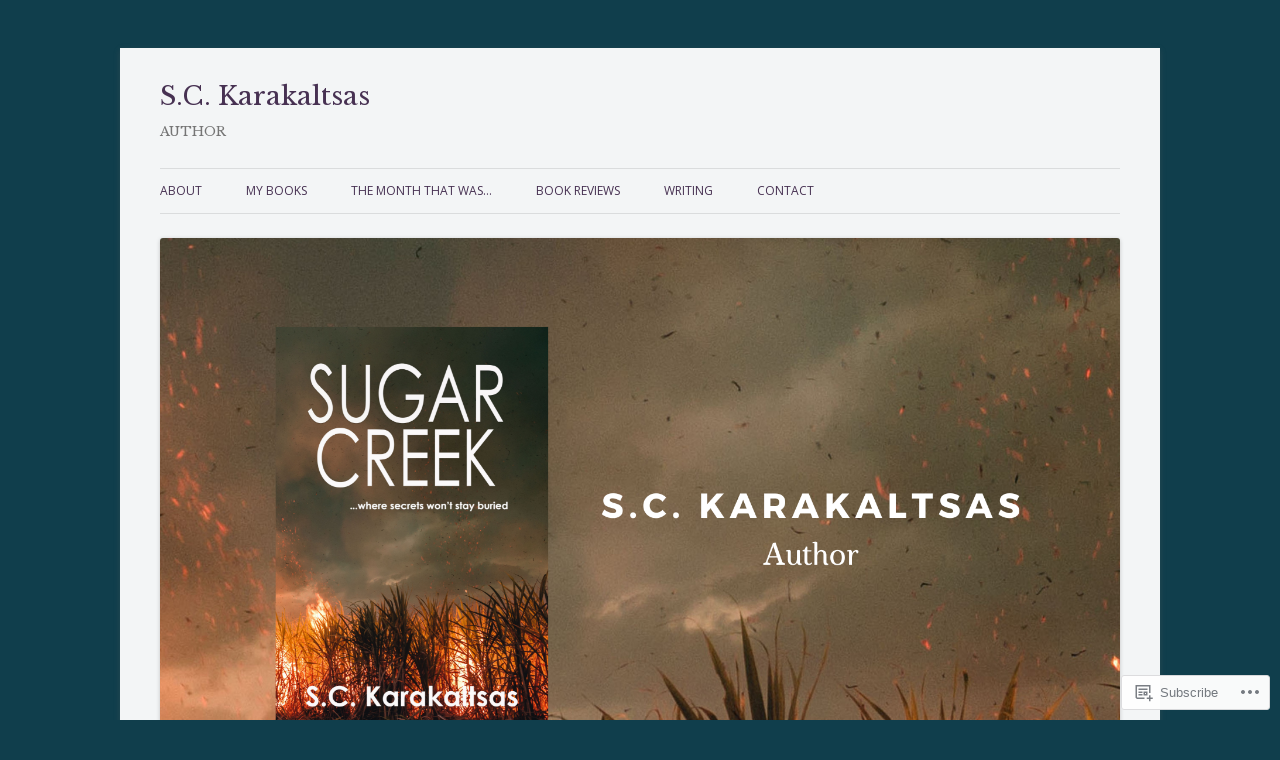

--- FILE ---
content_type: text/html; charset=UTF-8
request_url: https://sckarakaltsas.com/tag/book-groups/
body_size: 38722
content:
<!DOCTYPE html>
<!--[if IE 7]>
<html class="ie ie7" lang="en">
<![endif]-->
<!--[if IE 8]>
<html class="ie ie8" lang="en">
<![endif]-->
<!--[if !(IE 7) & !(IE 8)]><!-->
<html lang="en">
<!--<![endif]-->
<head>
<meta charset="UTF-8" />
<meta name="viewport" content="width=device-width" />
<title>Book groups | S.C. Karakaltsas</title>
<link rel="profile" href="https://gmpg.org/xfn/11" />
<link rel="pingback" href="https://sckarakaltsas.com/xmlrpc.php">
<!--[if lt IE 9]>
<script src="https://s0.wp.com/wp-content/themes/pub/twentytwelve/js/html5.js?m=1394055319i&amp;ver=3.7.0" type="text/javascript"></script>
<![endif]-->
<script type="text/javascript">
  WebFontConfig = {"google":{"families":["Libre+Baskerville:r:latin,latin-ext"]},"api_url":"https:\/\/fonts-api.wp.com\/css"};
  (function() {
    var wf = document.createElement('script');
    wf.src = '/wp-content/plugins/custom-fonts/js/webfont.js';
    wf.type = 'text/javascript';
    wf.async = 'true';
    var s = document.getElementsByTagName('script')[0];
    s.parentNode.insertBefore(wf, s);
	})();
</script><style id="jetpack-custom-fonts-css">.wf-active .site-header h1{font-family:"Libre Baskerville",serif;font-style:normal;font-weight:400}.wf-active h1, .wf-active h2, .wf-active h3, .wf-active h4, .wf-active h5, .wf-active h6{font-family:"Libre Baskerville",serif;font-style:normal;font-weight:400}.wf-active .entry-header .entry-title{font-weight:400;font-style:normal}.wf-active .comment-content h1, .wf-active .entry-content h1{font-style:normal;font-weight:400}.wf-active .comment-content h2, .wf-active .entry-content h2{font-style:normal;font-weight:400}.wf-active .comment-content h3, .wf-active .entry-content h3{font-style:normal;font-weight:400}.wf-active .comment-content h4, .wf-active .entry-content h4{font-style:normal;font-weight:400}.wf-active .comment-content h5, .wf-active .entry-content h5{font-style:normal;font-weight:400}.wf-active .comment-content h6, .wf-active .entry-content h6{font-style:normal;font-weight:400}.wf-active article.format-image footer h1{font-weight:400;font-style:normal}.wf-active article.format-image footer h2{font-style:normal;font-weight:400}.wf-active article.format-link header{font-weight:400;font-style:normal}.wf-active .comments-title{font-weight:400;font-style:normal}.wf-active .comments-area article header h4{font-weight:400;font-style:normal}.wf-active #respond h3#reply-title{font-style:normal;font-weight:400}.wf-active .entry-header .entry-title{font-style:normal;font-weight:400}</style>
<meta name='robots' content='max-image-preview:large' />

<!-- Async WordPress.com Remote Login -->
<script id="wpcom_remote_login_js">
var wpcom_remote_login_extra_auth = '';
function wpcom_remote_login_remove_dom_node_id( element_id ) {
	var dom_node = document.getElementById( element_id );
	if ( dom_node ) { dom_node.parentNode.removeChild( dom_node ); }
}
function wpcom_remote_login_remove_dom_node_classes( class_name ) {
	var dom_nodes = document.querySelectorAll( '.' + class_name );
	for ( var i = 0; i < dom_nodes.length; i++ ) {
		dom_nodes[ i ].parentNode.removeChild( dom_nodes[ i ] );
	}
}
function wpcom_remote_login_final_cleanup() {
	wpcom_remote_login_remove_dom_node_classes( "wpcom_remote_login_msg" );
	wpcom_remote_login_remove_dom_node_id( "wpcom_remote_login_key" );
	wpcom_remote_login_remove_dom_node_id( "wpcom_remote_login_validate" );
	wpcom_remote_login_remove_dom_node_id( "wpcom_remote_login_js" );
	wpcom_remote_login_remove_dom_node_id( "wpcom_request_access_iframe" );
	wpcom_remote_login_remove_dom_node_id( "wpcom_request_access_styles" );
}

// Watch for messages back from the remote login
window.addEventListener( "message", function( e ) {
	if ( e.origin === "https://r-login.wordpress.com" ) {
		var data = {};
		try {
			data = JSON.parse( e.data );
		} catch( e ) {
			wpcom_remote_login_final_cleanup();
			return;
		}

		if ( data.msg === 'LOGIN' ) {
			// Clean up the login check iframe
			wpcom_remote_login_remove_dom_node_id( "wpcom_remote_login_key" );

			var id_regex = new RegExp( /^[0-9]+$/ );
			var token_regex = new RegExp( /^.*|.*|.*$/ );
			if (
				token_regex.test( data.token )
				&& id_regex.test( data.wpcomid )
			) {
				// We have everything we need to ask for a login
				var script = document.createElement( "script" );
				script.setAttribute( "id", "wpcom_remote_login_validate" );
				script.src = '/remote-login.php?wpcom_remote_login=validate'
					+ '&wpcomid=' + data.wpcomid
					+ '&token=' + encodeURIComponent( data.token )
					+ '&host=' + window.location.protocol
					+ '//' + window.location.hostname
					+ '&postid=2261'
					+ '&is_singular=';
				document.body.appendChild( script );
			}

			return;
		}

		// Safari ITP, not logged in, so redirect
		if ( data.msg === 'LOGIN-REDIRECT' ) {
			window.location = 'https://wordpress.com/log-in?redirect_to=' + window.location.href;
			return;
		}

		// Safari ITP, storage access failed, remove the request
		if ( data.msg === 'LOGIN-REMOVE' ) {
			var css_zap = 'html { -webkit-transition: margin-top 1s; transition: margin-top 1s; } /* 9001 */ html { margin-top: 0 !important; } * html body { margin-top: 0 !important; } @media screen and ( max-width: 782px ) { html { margin-top: 0 !important; } * html body { margin-top: 0 !important; } }';
			var style_zap = document.createElement( 'style' );
			style_zap.type = 'text/css';
			style_zap.appendChild( document.createTextNode( css_zap ) );
			document.body.appendChild( style_zap );

			var e = document.getElementById( 'wpcom_request_access_iframe' );
			e.parentNode.removeChild( e );

			document.cookie = 'wordpress_com_login_access=denied; path=/; max-age=31536000';

			return;
		}

		// Safari ITP
		if ( data.msg === 'REQUEST_ACCESS' ) {
			console.log( 'request access: safari' );

			// Check ITP iframe enable/disable knob
			if ( wpcom_remote_login_extra_auth !== 'safari_itp_iframe' ) {
				return;
			}

			// If we are in a "private window" there is no ITP.
			var private_window = false;
			try {
				var opendb = window.openDatabase( null, null, null, null );
			} catch( e ) {
				private_window = true;
			}

			if ( private_window ) {
				console.log( 'private window' );
				return;
			}

			var iframe = document.createElement( 'iframe' );
			iframe.id = 'wpcom_request_access_iframe';
			iframe.setAttribute( 'scrolling', 'no' );
			iframe.setAttribute( 'sandbox', 'allow-storage-access-by-user-activation allow-scripts allow-same-origin allow-top-navigation-by-user-activation' );
			iframe.src = 'https://r-login.wordpress.com/remote-login.php?wpcom_remote_login=request_access&origin=' + encodeURIComponent( data.origin ) + '&wpcomid=' + encodeURIComponent( data.wpcomid );

			var css = 'html { -webkit-transition: margin-top 1s; transition: margin-top 1s; } /* 9001 */ html { margin-top: 46px !important; } * html body { margin-top: 46px !important; } @media screen and ( max-width: 660px ) { html { margin-top: 71px !important; } * html body { margin-top: 71px !important; } #wpcom_request_access_iframe { display: block; height: 71px !important; } } #wpcom_request_access_iframe { border: 0px; height: 46px; position: fixed; top: 0; left: 0; width: 100%; min-width: 100%; z-index: 99999; background: #23282d; } ';

			var style = document.createElement( 'style' );
			style.type = 'text/css';
			style.id = 'wpcom_request_access_styles';
			style.appendChild( document.createTextNode( css ) );
			document.body.appendChild( style );

			document.body.appendChild( iframe );
		}

		if ( data.msg === 'DONE' ) {
			wpcom_remote_login_final_cleanup();
		}
	}
}, false );

// Inject the remote login iframe after the page has had a chance to load
// more critical resources
window.addEventListener( "DOMContentLoaded", function( e ) {
	var iframe = document.createElement( "iframe" );
	iframe.style.display = "none";
	iframe.setAttribute( "scrolling", "no" );
	iframe.setAttribute( "id", "wpcom_remote_login_key" );
	iframe.src = "https://r-login.wordpress.com/remote-login.php"
		+ "?wpcom_remote_login=key"
		+ "&origin=aHR0cHM6Ly9zY2thcmFrYWx0c2FzLmNvbQ%3D%3D"
		+ "&wpcomid=91846216"
		+ "&time=" + Math.floor( Date.now() / 1000 );
	document.body.appendChild( iframe );
}, false );
</script>
<link rel='dns-prefetch' href='//s0.wp.com' />
<link rel='dns-prefetch' href='//fonts-api.wp.com' />
<link href='https://fonts.gstatic.com' crossorigin rel='preconnect' />
<link rel="alternate" type="application/rss+xml" title="S.C. Karakaltsas &raquo; Feed" href="https://sckarakaltsas.com/feed/" />
<link rel="alternate" type="application/rss+xml" title="S.C. Karakaltsas &raquo; Comments Feed" href="https://sckarakaltsas.com/comments/feed/" />
<link rel="alternate" type="application/rss+xml" title="S.C. Karakaltsas &raquo; Book groups Tag Feed" href="https://sckarakaltsas.com/tag/book-groups/feed/" />
	<script type="text/javascript">
		/* <![CDATA[ */
		function addLoadEvent(func) {
			var oldonload = window.onload;
			if (typeof window.onload != 'function') {
				window.onload = func;
			} else {
				window.onload = function () {
					oldonload();
					func();
				}
			}
		}
		/* ]]> */
	</script>
	<link crossorigin='anonymous' rel='stylesheet' id='all-css-0-1' href='/wp-content/mu-plugins/likes/jetpack-likes.css?m=1743883414i&cssminify=yes' type='text/css' media='all' />
<style id='wp-emoji-styles-inline-css'>

	img.wp-smiley, img.emoji {
		display: inline !important;
		border: none !important;
		box-shadow: none !important;
		height: 1em !important;
		width: 1em !important;
		margin: 0 0.07em !important;
		vertical-align: -0.1em !important;
		background: none !important;
		padding: 0 !important;
	}
/*# sourceURL=wp-emoji-styles-inline-css */
</style>
<link crossorigin='anonymous' rel='stylesheet' id='all-css-2-1' href='/wp-content/plugins/gutenberg-core/v22.2.0/build/styles/block-library/style.css?m=1764855221i&cssminify=yes' type='text/css' media='all' />
<style id='wp-block-library-inline-css'>
.has-text-align-justify {
	text-align:justify;
}
.has-text-align-justify{text-align:justify;}

/*# sourceURL=wp-block-library-inline-css */
</style><style id='wp-block-columns-inline-css'>
.wp-block-columns{box-sizing:border-box;display:flex;flex-wrap:wrap!important}@media (min-width:782px){.wp-block-columns{flex-wrap:nowrap!important}}.wp-block-columns{align-items:normal!important}.wp-block-columns.are-vertically-aligned-top{align-items:flex-start}.wp-block-columns.are-vertically-aligned-center{align-items:center}.wp-block-columns.are-vertically-aligned-bottom{align-items:flex-end}@media (max-width:781px){.wp-block-columns:not(.is-not-stacked-on-mobile)>.wp-block-column{flex-basis:100%!important}}@media (min-width:782px){.wp-block-columns:not(.is-not-stacked-on-mobile)>.wp-block-column{flex-basis:0;flex-grow:1}.wp-block-columns:not(.is-not-stacked-on-mobile)>.wp-block-column[style*=flex-basis]{flex-grow:0}}.wp-block-columns.is-not-stacked-on-mobile{flex-wrap:nowrap!important}.wp-block-columns.is-not-stacked-on-mobile>.wp-block-column{flex-basis:0;flex-grow:1}.wp-block-columns.is-not-stacked-on-mobile>.wp-block-column[style*=flex-basis]{flex-grow:0}:where(.wp-block-columns){margin-bottom:1.75em}:where(.wp-block-columns.has-background){padding:1.25em 2.375em}.wp-block-column{flex-grow:1;min-width:0;overflow-wrap:break-word;word-break:break-word}.wp-block-column.is-vertically-aligned-top{align-self:flex-start}.wp-block-column.is-vertically-aligned-center{align-self:center}.wp-block-column.is-vertically-aligned-bottom{align-self:flex-end}.wp-block-column.is-vertically-aligned-stretch{align-self:stretch}.wp-block-column.is-vertically-aligned-bottom,.wp-block-column.is-vertically-aligned-center,.wp-block-column.is-vertically-aligned-top{width:100%}
/*# sourceURL=/wp-content/plugins/gutenberg-core/v22.2.0/build/styles/block-library/columns/style.css */
</style>
<style id='wp-block-group-inline-css'>
.wp-block-group{box-sizing:border-box}:where(.wp-block-group.wp-block-group-is-layout-constrained){position:relative}
/*# sourceURL=/wp-content/plugins/gutenberg-core/v22.2.0/build/styles/block-library/group/style.css */
</style>
<style id='wp-block-group-theme-inline-css'>
:where(.wp-block-group.has-background){padding:1.25em 2.375em}
/*# sourceURL=/wp-content/plugins/gutenberg-core/v22.2.0/build/styles/block-library/group/theme.css */
</style>
<style id='wp-block-paragraph-inline-css'>
.is-small-text{font-size:.875em}.is-regular-text{font-size:1em}.is-large-text{font-size:2.25em}.is-larger-text{font-size:3em}.has-drop-cap:not(:focus):first-letter{float:left;font-size:8.4em;font-style:normal;font-weight:100;line-height:.68;margin:.05em .1em 0 0;text-transform:uppercase}body.rtl .has-drop-cap:not(:focus):first-letter{float:none;margin-left:.1em}p.has-drop-cap.has-background{overflow:hidden}:root :where(p.has-background){padding:1.25em 2.375em}:where(p.has-text-color:not(.has-link-color)) a{color:inherit}p.has-text-align-left[style*="writing-mode:vertical-lr"],p.has-text-align-right[style*="writing-mode:vertical-rl"]{rotate:180deg}
/*# sourceURL=/wp-content/plugins/gutenberg-core/v22.2.0/build/styles/block-library/paragraph/style.css */
</style>
<style id='wp-block-image-inline-css'>
.wp-block-image>a,.wp-block-image>figure>a{display:inline-block}.wp-block-image img{box-sizing:border-box;height:auto;max-width:100%;vertical-align:bottom}@media not (prefers-reduced-motion){.wp-block-image img.hide{visibility:hidden}.wp-block-image img.show{animation:show-content-image .4s}}.wp-block-image[style*=border-radius] img,.wp-block-image[style*=border-radius]>a{border-radius:inherit}.wp-block-image.has-custom-border img{box-sizing:border-box}.wp-block-image.aligncenter{text-align:center}.wp-block-image.alignfull>a,.wp-block-image.alignwide>a{width:100%}.wp-block-image.alignfull img,.wp-block-image.alignwide img{height:auto;width:100%}.wp-block-image .aligncenter,.wp-block-image .alignleft,.wp-block-image .alignright,.wp-block-image.aligncenter,.wp-block-image.alignleft,.wp-block-image.alignright{display:table}.wp-block-image .aligncenter>figcaption,.wp-block-image .alignleft>figcaption,.wp-block-image .alignright>figcaption,.wp-block-image.aligncenter>figcaption,.wp-block-image.alignleft>figcaption,.wp-block-image.alignright>figcaption{caption-side:bottom;display:table-caption}.wp-block-image .alignleft{float:left;margin:.5em 1em .5em 0}.wp-block-image .alignright{float:right;margin:.5em 0 .5em 1em}.wp-block-image .aligncenter{margin-left:auto;margin-right:auto}.wp-block-image :where(figcaption){margin-bottom:1em;margin-top:.5em}.wp-block-image.is-style-circle-mask img{border-radius:9999px}@supports ((-webkit-mask-image:none) or (mask-image:none)) or (-webkit-mask-image:none){.wp-block-image.is-style-circle-mask img{border-radius:0;-webkit-mask-image:url('data:image/svg+xml;utf8,<svg viewBox="0 0 100 100" xmlns="http://www.w3.org/2000/svg"><circle cx="50" cy="50" r="50"/></svg>');mask-image:url('data:image/svg+xml;utf8,<svg viewBox="0 0 100 100" xmlns="http://www.w3.org/2000/svg"><circle cx="50" cy="50" r="50"/></svg>');mask-mode:alpha;-webkit-mask-position:center;mask-position:center;-webkit-mask-repeat:no-repeat;mask-repeat:no-repeat;-webkit-mask-size:contain;mask-size:contain}}:root :where(.wp-block-image.is-style-rounded img,.wp-block-image .is-style-rounded img){border-radius:9999px}.wp-block-image figure{margin:0}.wp-lightbox-container{display:flex;flex-direction:column;position:relative}.wp-lightbox-container img{cursor:zoom-in}.wp-lightbox-container img:hover+button{opacity:1}.wp-lightbox-container button{align-items:center;backdrop-filter:blur(16px) saturate(180%);background-color:#5a5a5a40;border:none;border-radius:4px;cursor:zoom-in;display:flex;height:20px;justify-content:center;opacity:0;padding:0;position:absolute;right:16px;text-align:center;top:16px;width:20px;z-index:100}@media not (prefers-reduced-motion){.wp-lightbox-container button{transition:opacity .2s ease}}.wp-lightbox-container button:focus-visible{outline:3px auto #5a5a5a40;outline:3px auto -webkit-focus-ring-color;outline-offset:3px}.wp-lightbox-container button:hover{cursor:pointer;opacity:1}.wp-lightbox-container button:focus{opacity:1}.wp-lightbox-container button:focus,.wp-lightbox-container button:hover,.wp-lightbox-container button:not(:hover):not(:active):not(.has-background){background-color:#5a5a5a40;border:none}.wp-lightbox-overlay{box-sizing:border-box;cursor:zoom-out;height:100vh;left:0;overflow:hidden;position:fixed;top:0;visibility:hidden;width:100%;z-index:100000}.wp-lightbox-overlay .close-button{align-items:center;cursor:pointer;display:flex;justify-content:center;min-height:40px;min-width:40px;padding:0;position:absolute;right:calc(env(safe-area-inset-right) + 16px);top:calc(env(safe-area-inset-top) + 16px);z-index:5000000}.wp-lightbox-overlay .close-button:focus,.wp-lightbox-overlay .close-button:hover,.wp-lightbox-overlay .close-button:not(:hover):not(:active):not(.has-background){background:none;border:none}.wp-lightbox-overlay .lightbox-image-container{height:var(--wp--lightbox-container-height);left:50%;overflow:hidden;position:absolute;top:50%;transform:translate(-50%,-50%);transform-origin:top left;width:var(--wp--lightbox-container-width);z-index:9999999999}.wp-lightbox-overlay .wp-block-image{align-items:center;box-sizing:border-box;display:flex;height:100%;justify-content:center;margin:0;position:relative;transform-origin:0 0;width:100%;z-index:3000000}.wp-lightbox-overlay .wp-block-image img{height:var(--wp--lightbox-image-height);min-height:var(--wp--lightbox-image-height);min-width:var(--wp--lightbox-image-width);width:var(--wp--lightbox-image-width)}.wp-lightbox-overlay .wp-block-image figcaption{display:none}.wp-lightbox-overlay button{background:none;border:none}.wp-lightbox-overlay .scrim{background-color:#fff;height:100%;opacity:.9;position:absolute;width:100%;z-index:2000000}.wp-lightbox-overlay.active{visibility:visible}@media not (prefers-reduced-motion){.wp-lightbox-overlay.active{animation:turn-on-visibility .25s both}.wp-lightbox-overlay.active img{animation:turn-on-visibility .35s both}.wp-lightbox-overlay.show-closing-animation:not(.active){animation:turn-off-visibility .35s both}.wp-lightbox-overlay.show-closing-animation:not(.active) img{animation:turn-off-visibility .25s both}.wp-lightbox-overlay.zoom.active{animation:none;opacity:1;visibility:visible}.wp-lightbox-overlay.zoom.active .lightbox-image-container{animation:lightbox-zoom-in .4s}.wp-lightbox-overlay.zoom.active .lightbox-image-container img{animation:none}.wp-lightbox-overlay.zoom.active .scrim{animation:turn-on-visibility .4s forwards}.wp-lightbox-overlay.zoom.show-closing-animation:not(.active){animation:none}.wp-lightbox-overlay.zoom.show-closing-animation:not(.active) .lightbox-image-container{animation:lightbox-zoom-out .4s}.wp-lightbox-overlay.zoom.show-closing-animation:not(.active) .lightbox-image-container img{animation:none}.wp-lightbox-overlay.zoom.show-closing-animation:not(.active) .scrim{animation:turn-off-visibility .4s forwards}}@keyframes show-content-image{0%{visibility:hidden}99%{visibility:hidden}to{visibility:visible}}@keyframes turn-on-visibility{0%{opacity:0}to{opacity:1}}@keyframes turn-off-visibility{0%{opacity:1;visibility:visible}99%{opacity:0;visibility:visible}to{opacity:0;visibility:hidden}}@keyframes lightbox-zoom-in{0%{transform:translate(calc((-100vw + var(--wp--lightbox-scrollbar-width))/2 + var(--wp--lightbox-initial-left-position)),calc(-50vh + var(--wp--lightbox-initial-top-position))) scale(var(--wp--lightbox-scale))}to{transform:translate(-50%,-50%) scale(1)}}@keyframes lightbox-zoom-out{0%{transform:translate(-50%,-50%) scale(1);visibility:visible}99%{visibility:visible}to{transform:translate(calc((-100vw + var(--wp--lightbox-scrollbar-width))/2 + var(--wp--lightbox-initial-left-position)),calc(-50vh + var(--wp--lightbox-initial-top-position))) scale(var(--wp--lightbox-scale));visibility:hidden}}
/*# sourceURL=/wp-content/plugins/gutenberg-core/v22.2.0/build/styles/block-library/image/style.css */
</style>
<style id='wp-block-image-theme-inline-css'>
:root :where(.wp-block-image figcaption){color:#555;font-size:13px;text-align:center}.is-dark-theme :root :where(.wp-block-image figcaption){color:#ffffffa6}.wp-block-image{margin:0 0 1em}
/*# sourceURL=/wp-content/plugins/gutenberg-core/v22.2.0/build/styles/block-library/image/theme.css */
</style>
<style id='global-styles-inline-css'>
:root{--wp--preset--aspect-ratio--square: 1;--wp--preset--aspect-ratio--4-3: 4/3;--wp--preset--aspect-ratio--3-4: 3/4;--wp--preset--aspect-ratio--3-2: 3/2;--wp--preset--aspect-ratio--2-3: 2/3;--wp--preset--aspect-ratio--16-9: 16/9;--wp--preset--aspect-ratio--9-16: 9/16;--wp--preset--color--black: #000000;--wp--preset--color--cyan-bluish-gray: #abb8c3;--wp--preset--color--white: #fff;--wp--preset--color--pale-pink: #f78da7;--wp--preset--color--vivid-red: #cf2e2e;--wp--preset--color--luminous-vivid-orange: #ff6900;--wp--preset--color--luminous-vivid-amber: #fcb900;--wp--preset--color--light-green-cyan: #7bdcb5;--wp--preset--color--vivid-green-cyan: #00d084;--wp--preset--color--pale-cyan-blue: #8ed1fc;--wp--preset--color--vivid-cyan-blue: #0693e3;--wp--preset--color--vivid-purple: #9b51e0;--wp--preset--color--blue: #21759b;--wp--preset--color--dark-gray: #444;--wp--preset--color--medium-gray: #9f9f9f;--wp--preset--color--light-gray: #e6e6e6;--wp--preset--gradient--vivid-cyan-blue-to-vivid-purple: linear-gradient(135deg,rgb(6,147,227) 0%,rgb(155,81,224) 100%);--wp--preset--gradient--light-green-cyan-to-vivid-green-cyan: linear-gradient(135deg,rgb(122,220,180) 0%,rgb(0,208,130) 100%);--wp--preset--gradient--luminous-vivid-amber-to-luminous-vivid-orange: linear-gradient(135deg,rgb(252,185,0) 0%,rgb(255,105,0) 100%);--wp--preset--gradient--luminous-vivid-orange-to-vivid-red: linear-gradient(135deg,rgb(255,105,0) 0%,rgb(207,46,46) 100%);--wp--preset--gradient--very-light-gray-to-cyan-bluish-gray: linear-gradient(135deg,rgb(238,238,238) 0%,rgb(169,184,195) 100%);--wp--preset--gradient--cool-to-warm-spectrum: linear-gradient(135deg,rgb(74,234,220) 0%,rgb(151,120,209) 20%,rgb(207,42,186) 40%,rgb(238,44,130) 60%,rgb(251,105,98) 80%,rgb(254,248,76) 100%);--wp--preset--gradient--blush-light-purple: linear-gradient(135deg,rgb(255,206,236) 0%,rgb(152,150,240) 100%);--wp--preset--gradient--blush-bordeaux: linear-gradient(135deg,rgb(254,205,165) 0%,rgb(254,45,45) 50%,rgb(107,0,62) 100%);--wp--preset--gradient--luminous-dusk: linear-gradient(135deg,rgb(255,203,112) 0%,rgb(199,81,192) 50%,rgb(65,88,208) 100%);--wp--preset--gradient--pale-ocean: linear-gradient(135deg,rgb(255,245,203) 0%,rgb(182,227,212) 50%,rgb(51,167,181) 100%);--wp--preset--gradient--electric-grass: linear-gradient(135deg,rgb(202,248,128) 0%,rgb(113,206,126) 100%);--wp--preset--gradient--midnight: linear-gradient(135deg,rgb(2,3,129) 0%,rgb(40,116,252) 100%);--wp--preset--font-size--small: 13px;--wp--preset--font-size--medium: 20px;--wp--preset--font-size--large: 36px;--wp--preset--font-size--x-large: 42px;--wp--preset--font-family--albert-sans: 'Albert Sans', sans-serif;--wp--preset--font-family--alegreya: Alegreya, serif;--wp--preset--font-family--arvo: Arvo, serif;--wp--preset--font-family--bodoni-moda: 'Bodoni Moda', serif;--wp--preset--font-family--bricolage-grotesque: 'Bricolage Grotesque', sans-serif;--wp--preset--font-family--cabin: Cabin, sans-serif;--wp--preset--font-family--chivo: Chivo, sans-serif;--wp--preset--font-family--commissioner: Commissioner, sans-serif;--wp--preset--font-family--cormorant: Cormorant, serif;--wp--preset--font-family--courier-prime: 'Courier Prime', monospace;--wp--preset--font-family--crimson-pro: 'Crimson Pro', serif;--wp--preset--font-family--dm-mono: 'DM Mono', monospace;--wp--preset--font-family--dm-sans: 'DM Sans', sans-serif;--wp--preset--font-family--dm-serif-display: 'DM Serif Display', serif;--wp--preset--font-family--domine: Domine, serif;--wp--preset--font-family--eb-garamond: 'EB Garamond', serif;--wp--preset--font-family--epilogue: Epilogue, sans-serif;--wp--preset--font-family--fahkwang: Fahkwang, sans-serif;--wp--preset--font-family--figtree: Figtree, sans-serif;--wp--preset--font-family--fira-sans: 'Fira Sans', sans-serif;--wp--preset--font-family--fjalla-one: 'Fjalla One', sans-serif;--wp--preset--font-family--fraunces: Fraunces, serif;--wp--preset--font-family--gabarito: Gabarito, system-ui;--wp--preset--font-family--ibm-plex-mono: 'IBM Plex Mono', monospace;--wp--preset--font-family--ibm-plex-sans: 'IBM Plex Sans', sans-serif;--wp--preset--font-family--ibarra-real-nova: 'Ibarra Real Nova', serif;--wp--preset--font-family--instrument-serif: 'Instrument Serif', serif;--wp--preset--font-family--inter: Inter, sans-serif;--wp--preset--font-family--josefin-sans: 'Josefin Sans', sans-serif;--wp--preset--font-family--jost: Jost, sans-serif;--wp--preset--font-family--libre-baskerville: 'Libre Baskerville', serif;--wp--preset--font-family--libre-franklin: 'Libre Franklin', sans-serif;--wp--preset--font-family--literata: Literata, serif;--wp--preset--font-family--lora: Lora, serif;--wp--preset--font-family--merriweather: Merriweather, serif;--wp--preset--font-family--montserrat: Montserrat, sans-serif;--wp--preset--font-family--newsreader: Newsreader, serif;--wp--preset--font-family--noto-sans-mono: 'Noto Sans Mono', sans-serif;--wp--preset--font-family--nunito: Nunito, sans-serif;--wp--preset--font-family--open-sans: 'Open Sans', sans-serif;--wp--preset--font-family--overpass: Overpass, sans-serif;--wp--preset--font-family--pt-serif: 'PT Serif', serif;--wp--preset--font-family--petrona: Petrona, serif;--wp--preset--font-family--piazzolla: Piazzolla, serif;--wp--preset--font-family--playfair-display: 'Playfair Display', serif;--wp--preset--font-family--plus-jakarta-sans: 'Plus Jakarta Sans', sans-serif;--wp--preset--font-family--poppins: Poppins, sans-serif;--wp--preset--font-family--raleway: Raleway, sans-serif;--wp--preset--font-family--roboto: Roboto, sans-serif;--wp--preset--font-family--roboto-slab: 'Roboto Slab', serif;--wp--preset--font-family--rubik: Rubik, sans-serif;--wp--preset--font-family--rufina: Rufina, serif;--wp--preset--font-family--sora: Sora, sans-serif;--wp--preset--font-family--source-sans-3: 'Source Sans 3', sans-serif;--wp--preset--font-family--source-serif-4: 'Source Serif 4', serif;--wp--preset--font-family--space-mono: 'Space Mono', monospace;--wp--preset--font-family--syne: Syne, sans-serif;--wp--preset--font-family--texturina: Texturina, serif;--wp--preset--font-family--urbanist: Urbanist, sans-serif;--wp--preset--font-family--work-sans: 'Work Sans', sans-serif;--wp--preset--spacing--20: 0.44rem;--wp--preset--spacing--30: 0.67rem;--wp--preset--spacing--40: 1rem;--wp--preset--spacing--50: 1.5rem;--wp--preset--spacing--60: 2.25rem;--wp--preset--spacing--70: 3.38rem;--wp--preset--spacing--80: 5.06rem;--wp--preset--shadow--natural: 6px 6px 9px rgba(0, 0, 0, 0.2);--wp--preset--shadow--deep: 12px 12px 50px rgba(0, 0, 0, 0.4);--wp--preset--shadow--sharp: 6px 6px 0px rgba(0, 0, 0, 0.2);--wp--preset--shadow--outlined: 6px 6px 0px -3px rgb(255, 255, 255), 6px 6px rgb(0, 0, 0);--wp--preset--shadow--crisp: 6px 6px 0px rgb(0, 0, 0);}:where(.is-layout-flex){gap: 0.5em;}:where(.is-layout-grid){gap: 0.5em;}body .is-layout-flex{display: flex;}.is-layout-flex{flex-wrap: wrap;align-items: center;}.is-layout-flex > :is(*, div){margin: 0;}body .is-layout-grid{display: grid;}.is-layout-grid > :is(*, div){margin: 0;}:where(.wp-block-columns.is-layout-flex){gap: 2em;}:where(.wp-block-columns.is-layout-grid){gap: 2em;}:where(.wp-block-post-template.is-layout-flex){gap: 1.25em;}:where(.wp-block-post-template.is-layout-grid){gap: 1.25em;}.has-black-color{color: var(--wp--preset--color--black) !important;}.has-cyan-bluish-gray-color{color: var(--wp--preset--color--cyan-bluish-gray) !important;}.has-white-color{color: var(--wp--preset--color--white) !important;}.has-pale-pink-color{color: var(--wp--preset--color--pale-pink) !important;}.has-vivid-red-color{color: var(--wp--preset--color--vivid-red) !important;}.has-luminous-vivid-orange-color{color: var(--wp--preset--color--luminous-vivid-orange) !important;}.has-luminous-vivid-amber-color{color: var(--wp--preset--color--luminous-vivid-amber) !important;}.has-light-green-cyan-color{color: var(--wp--preset--color--light-green-cyan) !important;}.has-vivid-green-cyan-color{color: var(--wp--preset--color--vivid-green-cyan) !important;}.has-pale-cyan-blue-color{color: var(--wp--preset--color--pale-cyan-blue) !important;}.has-vivid-cyan-blue-color{color: var(--wp--preset--color--vivid-cyan-blue) !important;}.has-vivid-purple-color{color: var(--wp--preset--color--vivid-purple) !important;}.has-black-background-color{background-color: var(--wp--preset--color--black) !important;}.has-cyan-bluish-gray-background-color{background-color: var(--wp--preset--color--cyan-bluish-gray) !important;}.has-white-background-color{background-color: var(--wp--preset--color--white) !important;}.has-pale-pink-background-color{background-color: var(--wp--preset--color--pale-pink) !important;}.has-vivid-red-background-color{background-color: var(--wp--preset--color--vivid-red) !important;}.has-luminous-vivid-orange-background-color{background-color: var(--wp--preset--color--luminous-vivid-orange) !important;}.has-luminous-vivid-amber-background-color{background-color: var(--wp--preset--color--luminous-vivid-amber) !important;}.has-light-green-cyan-background-color{background-color: var(--wp--preset--color--light-green-cyan) !important;}.has-vivid-green-cyan-background-color{background-color: var(--wp--preset--color--vivid-green-cyan) !important;}.has-pale-cyan-blue-background-color{background-color: var(--wp--preset--color--pale-cyan-blue) !important;}.has-vivid-cyan-blue-background-color{background-color: var(--wp--preset--color--vivid-cyan-blue) !important;}.has-vivid-purple-background-color{background-color: var(--wp--preset--color--vivid-purple) !important;}.has-black-border-color{border-color: var(--wp--preset--color--black) !important;}.has-cyan-bluish-gray-border-color{border-color: var(--wp--preset--color--cyan-bluish-gray) !important;}.has-white-border-color{border-color: var(--wp--preset--color--white) !important;}.has-pale-pink-border-color{border-color: var(--wp--preset--color--pale-pink) !important;}.has-vivid-red-border-color{border-color: var(--wp--preset--color--vivid-red) !important;}.has-luminous-vivid-orange-border-color{border-color: var(--wp--preset--color--luminous-vivid-orange) !important;}.has-luminous-vivid-amber-border-color{border-color: var(--wp--preset--color--luminous-vivid-amber) !important;}.has-light-green-cyan-border-color{border-color: var(--wp--preset--color--light-green-cyan) !important;}.has-vivid-green-cyan-border-color{border-color: var(--wp--preset--color--vivid-green-cyan) !important;}.has-pale-cyan-blue-border-color{border-color: var(--wp--preset--color--pale-cyan-blue) !important;}.has-vivid-cyan-blue-border-color{border-color: var(--wp--preset--color--vivid-cyan-blue) !important;}.has-vivid-purple-border-color{border-color: var(--wp--preset--color--vivid-purple) !important;}.has-vivid-cyan-blue-to-vivid-purple-gradient-background{background: var(--wp--preset--gradient--vivid-cyan-blue-to-vivid-purple) !important;}.has-light-green-cyan-to-vivid-green-cyan-gradient-background{background: var(--wp--preset--gradient--light-green-cyan-to-vivid-green-cyan) !important;}.has-luminous-vivid-amber-to-luminous-vivid-orange-gradient-background{background: var(--wp--preset--gradient--luminous-vivid-amber-to-luminous-vivid-orange) !important;}.has-luminous-vivid-orange-to-vivid-red-gradient-background{background: var(--wp--preset--gradient--luminous-vivid-orange-to-vivid-red) !important;}.has-very-light-gray-to-cyan-bluish-gray-gradient-background{background: var(--wp--preset--gradient--very-light-gray-to-cyan-bluish-gray) !important;}.has-cool-to-warm-spectrum-gradient-background{background: var(--wp--preset--gradient--cool-to-warm-spectrum) !important;}.has-blush-light-purple-gradient-background{background: var(--wp--preset--gradient--blush-light-purple) !important;}.has-blush-bordeaux-gradient-background{background: var(--wp--preset--gradient--blush-bordeaux) !important;}.has-luminous-dusk-gradient-background{background: var(--wp--preset--gradient--luminous-dusk) !important;}.has-pale-ocean-gradient-background{background: var(--wp--preset--gradient--pale-ocean) !important;}.has-electric-grass-gradient-background{background: var(--wp--preset--gradient--electric-grass) !important;}.has-midnight-gradient-background{background: var(--wp--preset--gradient--midnight) !important;}.has-small-font-size{font-size: var(--wp--preset--font-size--small) !important;}.has-medium-font-size{font-size: var(--wp--preset--font-size--medium) !important;}.has-large-font-size{font-size: var(--wp--preset--font-size--large) !important;}.has-x-large-font-size{font-size: var(--wp--preset--font-size--x-large) !important;}.has-albert-sans-font-family{font-family: var(--wp--preset--font-family--albert-sans) !important;}.has-alegreya-font-family{font-family: var(--wp--preset--font-family--alegreya) !important;}.has-arvo-font-family{font-family: var(--wp--preset--font-family--arvo) !important;}.has-bodoni-moda-font-family{font-family: var(--wp--preset--font-family--bodoni-moda) !important;}.has-bricolage-grotesque-font-family{font-family: var(--wp--preset--font-family--bricolage-grotesque) !important;}.has-cabin-font-family{font-family: var(--wp--preset--font-family--cabin) !important;}.has-chivo-font-family{font-family: var(--wp--preset--font-family--chivo) !important;}.has-commissioner-font-family{font-family: var(--wp--preset--font-family--commissioner) !important;}.has-cormorant-font-family{font-family: var(--wp--preset--font-family--cormorant) !important;}.has-courier-prime-font-family{font-family: var(--wp--preset--font-family--courier-prime) !important;}.has-crimson-pro-font-family{font-family: var(--wp--preset--font-family--crimson-pro) !important;}.has-dm-mono-font-family{font-family: var(--wp--preset--font-family--dm-mono) !important;}.has-dm-sans-font-family{font-family: var(--wp--preset--font-family--dm-sans) !important;}.has-dm-serif-display-font-family{font-family: var(--wp--preset--font-family--dm-serif-display) !important;}.has-domine-font-family{font-family: var(--wp--preset--font-family--domine) !important;}.has-eb-garamond-font-family{font-family: var(--wp--preset--font-family--eb-garamond) !important;}.has-epilogue-font-family{font-family: var(--wp--preset--font-family--epilogue) !important;}.has-fahkwang-font-family{font-family: var(--wp--preset--font-family--fahkwang) !important;}.has-figtree-font-family{font-family: var(--wp--preset--font-family--figtree) !important;}.has-fira-sans-font-family{font-family: var(--wp--preset--font-family--fira-sans) !important;}.has-fjalla-one-font-family{font-family: var(--wp--preset--font-family--fjalla-one) !important;}.has-fraunces-font-family{font-family: var(--wp--preset--font-family--fraunces) !important;}.has-gabarito-font-family{font-family: var(--wp--preset--font-family--gabarito) !important;}.has-ibm-plex-mono-font-family{font-family: var(--wp--preset--font-family--ibm-plex-mono) !important;}.has-ibm-plex-sans-font-family{font-family: var(--wp--preset--font-family--ibm-plex-sans) !important;}.has-ibarra-real-nova-font-family{font-family: var(--wp--preset--font-family--ibarra-real-nova) !important;}.has-instrument-serif-font-family{font-family: var(--wp--preset--font-family--instrument-serif) !important;}.has-inter-font-family{font-family: var(--wp--preset--font-family--inter) !important;}.has-josefin-sans-font-family{font-family: var(--wp--preset--font-family--josefin-sans) !important;}.has-jost-font-family{font-family: var(--wp--preset--font-family--jost) !important;}.has-libre-baskerville-font-family{font-family: var(--wp--preset--font-family--libre-baskerville) !important;}.has-libre-franklin-font-family{font-family: var(--wp--preset--font-family--libre-franklin) !important;}.has-literata-font-family{font-family: var(--wp--preset--font-family--literata) !important;}.has-lora-font-family{font-family: var(--wp--preset--font-family--lora) !important;}.has-merriweather-font-family{font-family: var(--wp--preset--font-family--merriweather) !important;}.has-montserrat-font-family{font-family: var(--wp--preset--font-family--montserrat) !important;}.has-newsreader-font-family{font-family: var(--wp--preset--font-family--newsreader) !important;}.has-noto-sans-mono-font-family{font-family: var(--wp--preset--font-family--noto-sans-mono) !important;}.has-nunito-font-family{font-family: var(--wp--preset--font-family--nunito) !important;}.has-open-sans-font-family{font-family: var(--wp--preset--font-family--open-sans) !important;}.has-overpass-font-family{font-family: var(--wp--preset--font-family--overpass) !important;}.has-pt-serif-font-family{font-family: var(--wp--preset--font-family--pt-serif) !important;}.has-petrona-font-family{font-family: var(--wp--preset--font-family--petrona) !important;}.has-piazzolla-font-family{font-family: var(--wp--preset--font-family--piazzolla) !important;}.has-playfair-display-font-family{font-family: var(--wp--preset--font-family--playfair-display) !important;}.has-plus-jakarta-sans-font-family{font-family: var(--wp--preset--font-family--plus-jakarta-sans) !important;}.has-poppins-font-family{font-family: var(--wp--preset--font-family--poppins) !important;}.has-raleway-font-family{font-family: var(--wp--preset--font-family--raleway) !important;}.has-roboto-font-family{font-family: var(--wp--preset--font-family--roboto) !important;}.has-roboto-slab-font-family{font-family: var(--wp--preset--font-family--roboto-slab) !important;}.has-rubik-font-family{font-family: var(--wp--preset--font-family--rubik) !important;}.has-rufina-font-family{font-family: var(--wp--preset--font-family--rufina) !important;}.has-sora-font-family{font-family: var(--wp--preset--font-family--sora) !important;}.has-source-sans-3-font-family{font-family: var(--wp--preset--font-family--source-sans-3) !important;}.has-source-serif-4-font-family{font-family: var(--wp--preset--font-family--source-serif-4) !important;}.has-space-mono-font-family{font-family: var(--wp--preset--font-family--space-mono) !important;}.has-syne-font-family{font-family: var(--wp--preset--font-family--syne) !important;}.has-texturina-font-family{font-family: var(--wp--preset--font-family--texturina) !important;}.has-urbanist-font-family{font-family: var(--wp--preset--font-family--urbanist) !important;}.has-work-sans-font-family{font-family: var(--wp--preset--font-family--work-sans) !important;}
:where(.wp-block-columns.is-layout-flex){gap: 2em;}:where(.wp-block-columns.is-layout-grid){gap: 2em;}
/*# sourceURL=global-styles-inline-css */
</style>
<style id='core-block-supports-inline-css'>
.wp-container-core-columns-is-layout-9d6595d7{flex-wrap:nowrap;}
/*# sourceURL=core-block-supports-inline-css */
</style>

<style id='classic-theme-styles-inline-css'>
/*! This file is auto-generated */
.wp-block-button__link{color:#fff;background-color:#32373c;border-radius:9999px;box-shadow:none;text-decoration:none;padding:calc(.667em + 2px) calc(1.333em + 2px);font-size:1.125em}.wp-block-file__button{background:#32373c;color:#fff;text-decoration:none}
/*# sourceURL=/wp-includes/css/classic-themes.min.css */
</style>
<link crossorigin='anonymous' rel='stylesheet' id='all-css-4-1' href='/_static/??-eJx9jEEOAiEQBD/kQECjeDC+ZWEnijIwYWA3/l72op689KFTVXplCCU3zE1z6reYRYfiUwlP0VYZpwxIJE4IFRd10HOU9iFA2iuhCiI7/ROiDt9WxfETT20jCOc4YUIa2D9t5eGA91xRBMZS7ATtPkTZvCtdzNEZt7f2fHq8Afl7R7w=&cssminify=yes' type='text/css' media='all' />
<link rel='stylesheet' id='twentytwelve-fonts-css' href='https://fonts-api.wp.com/css?family=Open+Sans%3A400italic%2C700italic%2C400%2C700&#038;subset=latin%2Clatin-ext&#038;display=fallback' media='all' />
<link crossorigin='anonymous' rel='stylesheet' id='all-css-6-1' href='/_static/??-eJzTLy/QTc7PK0nNK9EvyUjNTS3WLyhN0i8pBwpUAsmcslT94pLKnFS95OJiHX0iVAPV6Sfl5CdnF4O02OfaGpqbWpibWJiZW2YBADBZKMU=&cssminify=yes' type='text/css' media='all' />
<link crossorigin='anonymous' rel='stylesheet' id='all-css-8-1' href='/wp-content/themes/pub/twentytwelve/style-wpcom.css?m=1509660268i&cssminify=yes' type='text/css' media='all' />
<style id='jetpack_facebook_likebox-inline-css'>
.widget_facebook_likebox {
	overflow: hidden;
}

/*# sourceURL=/wp-content/mu-plugins/jetpack-plugin/sun/modules/widgets/facebook-likebox/style.css */
</style>
<link crossorigin='anonymous' rel='stylesheet' id='all-css-10-1' href='/_static/??-eJzTLy/QTc7PK0nNK9HPLdUtyClNz8wr1i9KTcrJTwcy0/WTi5G5ekCujj52Temp+bo5+cmJJZn5eSgc3bScxMwikFb7XFtDE1NLExMLc0OTLACohS2q&cssminify=yes' type='text/css' media='all' />
<style id='jetpack-global-styles-frontend-style-inline-css'>
:root { --font-headings: unset; --font-base: unset; --font-headings-default: -apple-system,BlinkMacSystemFont,"Segoe UI",Roboto,Oxygen-Sans,Ubuntu,Cantarell,"Helvetica Neue",sans-serif; --font-base-default: -apple-system,BlinkMacSystemFont,"Segoe UI",Roboto,Oxygen-Sans,Ubuntu,Cantarell,"Helvetica Neue",sans-serif;}
/*# sourceURL=jetpack-global-styles-frontend-style-inline-css */
</style>
<link crossorigin='anonymous' rel='stylesheet' id='all-css-12-1' href='/_static/??-eJyNjcsKAjEMRX/IGtQZBxfip0hMS9sxTYppGfx7H7gRN+7ugcs5sFRHKi1Ig9Jd5R6zGMyhVaTrh8G6QFHfORhYwlvw6P39PbPENZmt4G/ROQuBKWVkxxrVvuBH1lIoz2waILJekF+HUzlupnG3nQ77YZwfuRJIaQ==&cssminify=yes' type='text/css' media='all' />
<script type="text/javascript" id="wpcom-actionbar-placeholder-js-extra">
/* <![CDATA[ */
var actionbardata = {"siteID":"91846216","postID":"0","siteURL":"https://sckarakaltsas.com","xhrURL":"https://sckarakaltsas.com/wp-admin/admin-ajax.php","nonce":"7ed99205b0","isLoggedIn":"","statusMessage":"","subsEmailDefault":"instantly","proxyScriptUrl":"https://s0.wp.com/wp-content/js/wpcom-proxy-request.js?m=1513050504i&amp;ver=20211021","i18n":{"followedText":"New posts from this site will now appear in your \u003Ca href=\"https://wordpress.com/reader\"\u003EReader\u003C/a\u003E","foldBar":"Collapse this bar","unfoldBar":"Expand this bar","shortLinkCopied":"Shortlink copied to clipboard."}};
//# sourceURL=wpcom-actionbar-placeholder-js-extra
/* ]]> */
</script>
<script type="text/javascript" id="jetpack-mu-wpcom-settings-js-before">
/* <![CDATA[ */
var JETPACK_MU_WPCOM_SETTINGS = {"assetsUrl":"https://s0.wp.com/wp-content/mu-plugins/jetpack-mu-wpcom-plugin/sun/jetpack_vendor/automattic/jetpack-mu-wpcom/src/build/"};
//# sourceURL=jetpack-mu-wpcom-settings-js-before
/* ]]> */
</script>
<script crossorigin='anonymous' type='text/javascript'  src='/_static/??-eJzTLy/QTc7PK0nNK9HPKtYvyinRLSjKr6jUyyrW0QfKZeYl55SmpBaDJLMKS1OLKqGUXm5mHkFFurmZ6UWJJalQxfa5tobmRgamxgZmFpZZACbyLJI='></script>
<script type="text/javascript" id="rlt-proxy-js-after">
/* <![CDATA[ */
	rltInitialize( {"token":null,"iframeOrigins":["https:\/\/widgets.wp.com"]} );
//# sourceURL=rlt-proxy-js-after
/* ]]> */
</script>
<link rel="EditURI" type="application/rsd+xml" title="RSD" href="https://sckarakaltsas.wordpress.com/xmlrpc.php?rsd" />
<meta name="generator" content="WordPress.com" />

<!-- Jetpack Open Graph Tags -->
<meta property="og:type" content="website" />
<meta property="og:title" content="Book groups &#8211; S.C. Karakaltsas" />
<meta property="og:url" content="https://sckarakaltsas.com/tag/book-groups/" />
<meta property="og:site_name" content="S.C. Karakaltsas" />
<meta property="og:image" content="https://s0.wp.com/i/blank.jpg?m=1383295312i" />
<meta property="og:image:width" content="200" />
<meta property="og:image:height" content="200" />
<meta property="og:image:alt" content="" />
<meta property="og:locale" content="en_US" />
<meta name="twitter:creator" content="@Skarakaltsas" />
<meta name="twitter:site" content="@Skarakaltsas" />

<!-- End Jetpack Open Graph Tags -->
<link rel="shortcut icon" type="image/x-icon" href="https://s0.wp.com/i/favicon.ico?m=1713425267i" sizes="16x16 24x24 32x32 48x48" />
<link rel="icon" type="image/x-icon" href="https://s0.wp.com/i/favicon.ico?m=1713425267i" sizes="16x16 24x24 32x32 48x48" />
<link rel="apple-touch-icon" href="https://s0.wp.com/i/webclip.png?m=1713868326i" />
<link rel='openid.server' href='https://sckarakaltsas.com/?openidserver=1' />
<link rel='openid.delegate' href='https://sckarakaltsas.com/' />
<link rel="search" type="application/opensearchdescription+xml" href="https://sckarakaltsas.com/osd.xml" title="S.C. Karakaltsas" />
<link rel="search" type="application/opensearchdescription+xml" href="https://s1.wp.com/opensearch.xml" title="WordPress.com" />
<meta name="theme-color" content="#103e4c" />
<style type="text/css">.recentcomments a{display:inline !important;padding:0 !important;margin:0 !important;}</style>		<style type="text/css">
			.recentcomments a {
				display: inline !important;
				padding: 0 !important;
				margin: 0 !important;
			}

			table.recentcommentsavatartop img.avatar, table.recentcommentsavatarend img.avatar {
				border: 0px;
				margin: 0;
			}

			table.recentcommentsavatartop a, table.recentcommentsavatarend a {
				border: 0px !important;
				background-color: transparent !important;
			}

			td.recentcommentsavatarend, td.recentcommentsavatartop {
				padding: 0px 0px 1px 0px;
				margin: 0px;
			}

			td.recentcommentstextend {
				border: none !important;
				padding: 0px 0px 2px 10px;
			}

			.rtl td.recentcommentstextend {
				padding: 0px 10px 2px 0px;
			}

			td.recentcommentstexttop {
				border: none;
				padding: 0px 0px 0px 10px;
			}

			.rtl td.recentcommentstexttop {
				padding: 0px 10px 0px 0px;
			}
		</style>
		<meta name="description" content="Posts about Book groups written by S.C. Karakaltsas" />
<style type="text/css" id="custom-background-css">
body.custom-background { background-color: #103e4c; }
</style>
	<style type="text/css" id="custom-colors-css">.menu-toggle,
input[type="submit"],
li.bypostauthor cite span {
	background-color: rgba(225, 225, 225, .9);
	background-image: -moz-linear-gradient(top, rgba(244, 244, 244, .8), rgba(230, 230, 230, .8));
	background-image: -ms-linear-gradient(top, rgba(244, 244, 244, .8), rgba(230, 230, 230, .8));
	background-image: -webkit-linear-gradient(top, rgba(244, 244, 244, .8), rgba(230, 230, 230, .8));
	background-image: -o-linear-gradient(top, rgba(244, 244, 244, .8), rgba(230, 230, 230, .8));
	background-image: linear-gradient(top, rgba(244, 244, 244, .8), rgba(230, 230, 230, .8));
}
.menu-toggle:hover,
.menu-toggle:focus,
input[type="submit"]:hover {
	background-color: rgba(235, 235, 235, .9);
	background-image: -moz-linear-gradient(top, rgba(249, 249, 249, .8), rgba(235, 235, 235, .8));
	background-image: -ms-linear-gradient(top, rgba(249, 249, 249, .8), rgba(235, 235, 235, .8));
	background-image: -webkit-linear-gradient(top, rgba(249, 249, 249, .8), rgba(235, 235, 235, .8));
	background-image: -o-linear-gradient(top, rgba(249, 249, 249, .8), rgba(235, 235, 235, .8));
	background-image: linear-gradient(top, rgba(249, 249, 249, .8), rgba(235, 235, 235, .8));
}
.menu-toggle:active,
.menu-toggle.toggled-on,
input[type="submit"]:active,
input[type="submit"].toggled-on {
	background-color: rgba(225, 225, 225, .9);
	background-image: -moz-linear-gradient(top, rgba(235, 235, 235, .8), rgba(225, 225, 225, .8));
	background-image: -ms-linear-gradient(top, rgba(235, 235, 235, .8), rgba(225, 225, 225, .8));
	background-image: -webkit-linear-gradient(top, rgba(235, 235, 235, .8), rgba(225, 225, 225, .8));
	background-image: -o-linear-gradient(top, rgba(235, 235, 235, .8), rgba(225, 225, 225, .8));
	background-image: linear-gradient(top, rgba(235, 235, 235, .8), rgba(225, 225, 225, .8));
}
.site { background-color: #fff;}
.site { background-color: rgba( 255, 255, 255, 0.95 );}
body.custom-background-empty { background-color: #fff;}
body.custom-background-empty { background-color: rgba( 255, 255, 255, 0.95 );}
body.custom-background-empty { background-color: #fff;}
body.custom-background-empty { background-color: rgba( 255, 255, 255, 0.9 );}
input[type="text"], input[type="password"], input[type="email"], input[type="url"], textarea { background-color: #fff;}
input[type="text"], input[type="password"], input[type="email"], input[type="url"], textarea { background-color: rgba( 255, 255, 255, 0.4 );}
input[type="text"]:focus, input[type="password"]:focus, input[type="email"]:focus, input[type="url"], textarea:focus { background-color: #fff;}
input[type="text"]:focus, input[type="password"]:focus, input[type="email"]:focus, input[type="url"], textarea:focus { background-color: rgba( 255, 255, 255, 0.9 );}
.menu-toggle, input[type="submit"], li.bypostauthor cite span { border-color: #d2d2d2;}
.menu-toggle, input[type="submit"], li.bypostauthor cite span { border-color: rgba( 210, 210, 210, 0.8 );}
input[type="text"], input[type="password"], input[type="email"], input[type="url"], textarea { border-color: #ccc;}
input[type="text"], input[type="password"], input[type="email"], input[type="url"], textarea { border-color: rgba( 204, 204, 204, 0.4 );}
.comments-area article header cite a { color: #444;}
.main-navigation ul.nav-menu, .main-navigation div.nav-menu > ul, .main-navigation li ul li a { border-color: #000;}
.main-navigation ul.nav-menu, .main-navigation div.nav-menu > ul, .main-navigation li ul li a { border-color: rgba( 0, 0, 0, 0.1 );}
#author-info { border-color: #000;}
#author-info { border-color: rgba( 0, 0, 0, 0.1 );}
footer[role="contentinfo"] { border-color: #000;}
footer[role="contentinfo"] { border-color: rgba( 0, 0, 0, 0.1 );}
article.sticky .featured-post { border-color: #000;}
article.sticky .featured-post { border-color: rgba( 0, 0, 0, 0.1 );}
pre, table, td, hr { border-color: #000;}
pre, table, td, hr { border-color: rgba( 0, 0, 0, 0.1 );}
.site-content article { border-color: #000;}
.site-content article { border-color: rgba( 0, 0, 0, 0.1 );}
.archive-header, .page-header { border-color: #000;}
.archive-header, .page-header { border-color: rgba( 0, 0, 0, 0.1 );}
.template-home .widget-area { border-color: #000;}
.template-home .widget-area { border-color: rgba( 0, 0, 0, 0.1 );}
body { background-color: #103e4c;}
.menu-toggle, input[type="submit"], li.bypostauthor cite span { background-color: #103e4c;}
.menu-toggle, input[type="submit"], li.bypostauthor cite span { background-color: rgba( 16, 62, 76, 0.1 );}
article.format-aside .aside { background-color: #103e4c;}
article.format-aside .aside { background-color: rgba( 16, 62, 76, 0.1 );}
article.format-aside .aside { border-color: #103e4c;}
article.format-aside .aside { border-color: rgba( 16, 62, 76, 0.3 );}
article.format-link header, article.format-quote .entry-content blockquote { background-color: #103e4c;}
article.format-link header, article.format-quote .entry-content blockquote { background-color: rgba( 16, 62, 76, 0.1 );}
a, li.bypostauthor cite span, .site-header h1 a { color: #473152;}
footer[role="contentinfo"] a, a.comment-reply-link { color: #473152;}
.widget-area .widget a, .comments-link a, .entry-meta a, .template-home .widget-area .widget li a { color: #473152;}
.main-navigation a, .main-navigation li a { color: #473152;}
.menu-toggle, input[type="submit"], li.bypostauthor cite span { color: #473152;}
a:hover, .site-header h1 a:hover, .site-header h2 a:hover, .comments-area article header a:hover { color: #7E2457;}
.widget-area .widget a:hover, .comments-link a:hover, .entry-meta a:hover, .template-home .widget-area .widget li a:hover, .main-navigation a:hover, .main-navigation li a:hover, footer[role="contentinfo"] a:hover, a.comment-reply-link:hover { color: #7E2457;}
.menu-toggle:hover, .menu-toggle:focus, input[type="submit"]:hover { color: #7E2457;}
.menu-toggle:active, .menu-toggle.toggled-on, input[type="submit"]:active, input[type="submit"].toggled-on { color: #7E2457;}
</style>
<link crossorigin='anonymous' rel='stylesheet' id='all-css-2-3' href='/_static/??-eJydjtkKwkAMRX/IMdQF9UH8FGkzoaTNLExmKP17R1zAF9G+5YTLuRemaDD4TD6DKyZK6dkrDJRji+OTQYuHK3uETgKOCjpxpLRG1RX8LHDBFiEFbFMoSvLOvB5/+h6DCout2CkmjplDzX7Q2rFfODSzkDV9K0Jp/kYL/RPbnnLtCdHEoPXSPAvdbRd3bg777enY7JrNcAMO6p/e&cssminify=yes' type='text/css' media='all' />
</head>

<body class="archive tag tag-book-groups tag-147418 custom-background wp-embed-responsive wp-theme-pubtwentytwelve customizer-styles-applied custom-font-enabled single-author jetpack-reblog-enabled custom-colors">
<div id="page" class="hfeed site">
	<header id="masthead" class="site-header">
				<hgroup>
			<h1 class="site-title"><a href="https://sckarakaltsas.com/" title="S.C. Karakaltsas" rel="home">S.C. Karakaltsas</a></h1>
			<h2 class="site-description">AUTHOR  </h2>
		</hgroup>

		<nav id="site-navigation" class="main-navigation">
			<button class="menu-toggle">Menu</button>
			<a class="assistive-text" href="#content" title="Skip to content">Skip to content</a>
			<div class="menu-menu-1-container"><ul id="menu-menu-1" class="nav-menu"><li id="menu-item-2219" class="menu-item menu-item-type-post_type menu-item-object-page menu-item-2219"><a href="https://sckarakaltsas.com/home/">About</a></li>
<li id="menu-item-2220" class="menu-item menu-item-type-post_type menu-item-object-page menu-item-has-children menu-item-2220"><a href="https://sckarakaltsas.com/my-books/">My Books</a>
<ul class="sub-menu">
	<li id="menu-item-2239" class="menu-item menu-item-type-post_type menu-item-object-page menu-item-2239"><a href="https://sckarakaltsas.com/my-books/the-good-child-2/">The Good Child</a></li>
	<li id="menu-item-2221" class="menu-item menu-item-type-post_type menu-item-object-page menu-item-2221"><a href="https://sckarakaltsas.com/my-books/climbing-the-coconut-tree/">Climbing the Coconut Tree</a></li>
	<li id="menu-item-2222" class="menu-item menu-item-type-post_type menu-item-object-page menu-item-2222"><a href="https://sckarakaltsas.com/my-books/a-perfect-stone/">A Perfect Stone</a></li>
	<li id="menu-item-2223" class="menu-item menu-item-type-post_type menu-item-object-page menu-item-2223"><a href="https://sckarakaltsas.com/my-books/stockists/">Out of Nowhere: a collection of short stories</a></li>
</ul>
</li>
<li id="menu-item-2225" class="menu-item menu-item-type-taxonomy menu-item-object-category menu-item-2225"><a href="https://sckarakaltsas.com/category/the-month-that-was/">The Month That Was&#8230;</a></li>
<li id="menu-item-1168" class="menu-item menu-item-type-taxonomy menu-item-object-category menu-item-1168"><a href="https://sckarakaltsas.com/category/book-reviews/">Book reviews</a></li>
<li id="menu-item-36" class="menu-item menu-item-type-taxonomy menu-item-object-category menu-item-36"><a href="https://sckarakaltsas.com/category/writing/">Writing</a></li>
<li id="menu-item-2224" class="menu-item menu-item-type-post_type menu-item-object-page menu-item-2224"><a href="https://sckarakaltsas.com/about/">Contact</a></li>
</ul></div>		</nav><!-- #site-navigation -->

						<a href="https://sckarakaltsas.com/"><img src="https://sckarakaltsas.com/wp-content/uploads/2023/11/facebook-header-1.png" class="header-image" width="1640" height="924" alt="" /></a>
			</header><!-- #masthead -->

	<div id="main" class="wrapper">
	<section id="primary" class="site-content">
		<div id="content" role="main">

					<header class="archive-header">
				<h1 class="archive-title">
				Tag Archives: <span>Book groups</span>				</h1>

						</header><!-- .archive-header -->

			
	<article id="post-2261" class="post-2261 post type-post status-publish format-standard hentry category-the-month-that-was tag-book-groups tag-book-reviews tag-historical-fiction tag-melbourne tag-reading tag-writing-2 tag-yarra-valley">
				<header class="entry-header">
			
						<h1 class="entry-title">
				<a href="https://sckarakaltsas.com/2022/04/02/the-month-that-was-march-2022/" rel="bookmark">The Month that was &#8230; March&nbsp;2022</a>
			</h1>
										<div class="comments-link">
					<a href="https://sckarakaltsas.com/2022/04/02/the-month-that-was-march-2022/#respond"><span class="leave-reply">Leave a reply</span></a>				</div><!-- .comments-link -->
					</header><!-- .entry-header -->

				<div class="entry-content">
			<div class="wp-block-image">
<figure class="aligncenter size-large is-resized"><a href="https://sckarakaltsas.com/wp-content/uploads/2022/04/img_0283-1.jpeg"><img data-attachment-id="2275" data-permalink="https://sckarakaltsas.com/img_0283-1/" data-orig-file="https://sckarakaltsas.com/wp-content/uploads/2022/04/img_0283-1.jpeg" data-orig-size="1536,2048" data-comments-opened="1" data-image-meta="{&quot;aperture&quot;:&quot;1.8&quot;,&quot;credit&quot;:&quot;&quot;,&quot;camera&quot;:&quot;iPhone 11&quot;,&quot;caption&quot;:&quot;&quot;,&quot;created_timestamp&quot;:&quot;1647968923&quot;,&quot;copyright&quot;:&quot;&quot;,&quot;focal_length&quot;:&quot;4.25&quot;,&quot;iso&quot;:&quot;320&quot;,&quot;shutter_speed&quot;:&quot;0.03030303030303&quot;,&quot;title&quot;:&quot;&quot;,&quot;orientation&quot;:&quot;0&quot;}" data-image-title="img_0283-1" data-image-description="" data-image-caption="" data-medium-file="https://sckarakaltsas.com/wp-content/uploads/2022/04/img_0283-1.jpeg?w=225" data-large-file="https://sckarakaltsas.com/wp-content/uploads/2022/04/img_0283-1.jpeg?w=625" src="https://sckarakaltsas.com/wp-content/uploads/2022/04/img_0283-1.jpeg?w=768" alt="" class="wp-image-2275" width="251" height="334" srcset="https://sckarakaltsas.com/wp-content/uploads/2022/04/img_0283-1.jpeg?w=251 251w, https://sckarakaltsas.com/wp-content/uploads/2022/04/img_0283-1.jpeg?w=502 502w, https://sckarakaltsas.com/wp-content/uploads/2022/04/img_0283-1.jpeg?w=113 113w, https://sckarakaltsas.com/wp-content/uploads/2022/04/img_0283-1.jpeg?w=225 225w" sizes="(max-width: 251px) 100vw, 251px" /></a></figure>
</div>


<p>Autumn in Melbourne is truly beautiful at the moment. So where did those days in March go?</p>



<p>We had enjoyed a short stay in the Yarra Valley with friends. Just an hour away, it is Victoria&#8217;s premier wine country destination. We stayed at <a href="https://www.meletos.com/">Meletos</a> which is a little boutique hotel in the middle of the valley surrounded by vineyards and mountains. Highly recommended if you get the chance. </p>



<p></p>



<p><strong>Events</strong> : <strong>Book Groups</strong></p>



<figure class="wp-block-image size-large is-resized"><a href="https://sckarakaltsas.com/wp-content/uploads/2018/10/a-perfect-stone-ebook-cover-01-01-final-2-email1.jpg"><img data-attachment-id="1083" data-permalink="https://sckarakaltsas.com/2018/10/10/something-to-say-s-c-karakaltsas/a-perfect-stone-ebook-cover-01-01-final-2-email/" data-orig-file="https://sckarakaltsas.com/wp-content/uploads/2018/10/a-perfect-stone-ebook-cover-01-01-final-2-email1.jpg" data-orig-size="1118,1788" data-comments-opened="1" data-image-meta="{&quot;aperture&quot;:&quot;0&quot;,&quot;credit&quot;:&quot;&quot;,&quot;camera&quot;:&quot;&quot;,&quot;caption&quot;:&quot;&quot;,&quot;created_timestamp&quot;:&quot;1535220714&quot;,&quot;copyright&quot;:&quot;&quot;,&quot;focal_length&quot;:&quot;0&quot;,&quot;iso&quot;:&quot;0&quot;,&quot;shutter_speed&quot;:&quot;0&quot;,&quot;title&quot;:&quot;&quot;,&quot;orientation&quot;:&quot;0&quot;}" data-image-title="A Perfect Stone Ebook Cover-01-01 Final 2 email" data-image-description="" data-image-caption="" data-medium-file="https://sckarakaltsas.com/wp-content/uploads/2018/10/a-perfect-stone-ebook-cover-01-01-final-2-email1.jpg?w=188" data-large-file="https://sckarakaltsas.com/wp-content/uploads/2018/10/a-perfect-stone-ebook-cover-01-01-final-2-email1.jpg?w=625" src="https://sckarakaltsas.com/wp-content/uploads/2018/10/a-perfect-stone-ebook-cover-01-01-final-2-email1.jpg?w=640" alt="" class="wp-image-1083" width="153" height="244" srcset="https://sckarakaltsas.com/wp-content/uploads/2018/10/a-perfect-stone-ebook-cover-01-01-final-2-email1.jpg?w=153 153w, https://sckarakaltsas.com/wp-content/uploads/2018/10/a-perfect-stone-ebook-cover-01-01-final-2-email1.jpg?w=306 306w, https://sckarakaltsas.com/wp-content/uploads/2018/10/a-perfect-stone-ebook-cover-01-01-final-2-email1.jpg?w=94 94w, https://sckarakaltsas.com/wp-content/uploads/2018/10/a-perfect-stone-ebook-cover-01-01-final-2-email1.jpg?w=188 188w" sizes="(max-width: 153px) 100vw, 153px" /></a></figure>



<p>I attended two book groups this month as a guest. The first group did my book, <a href="https://www.amazon.com/Perfect-Stone-S-C-Karakaltsas-ebook/dp/B07HXLV7KN/ref=sr_1_1?dchild=1&amp;keywords=A+perfect+stone+by+S.C.+Karakaltsas&amp;qid=1587281147&amp;sr=8-1">A Perfect Stone</a>. Since I&#8217;d written this one four or five years ago, I was nervous that I might have forgotten some of it. After all when a book is done, I don&#8217;t tend to revisit it again. Luckily, I was able to handle the multitude of questions.  Some even asking how and when I began my writing quest. I was amazed by the interest in what I&#8217;ve done so far. Curiosity about the writing process as well as the book itself filled two hours easily. I really had nothing to worry about. </p>



<figure class="wp-block-image size-large is-resized"><a href="https://sckarakaltsas.com/wp-content/uploads/2022/03/image-1.png"><img data-attachment-id="2212" data-permalink="https://sckarakaltsas.com/image-1/" data-orig-file="https://sckarakaltsas.com/wp-content/uploads/2022/03/image-1.png" data-orig-size="328,500" data-comments-opened="1" data-image-meta="{&quot;aperture&quot;:&quot;0&quot;,&quot;credit&quot;:&quot;&quot;,&quot;camera&quot;:&quot;&quot;,&quot;caption&quot;:&quot;&quot;,&quot;created_timestamp&quot;:&quot;0&quot;,&quot;copyright&quot;:&quot;&quot;,&quot;focal_length&quot;:&quot;0&quot;,&quot;iso&quot;:&quot;0&quot;,&quot;shutter_speed&quot;:&quot;0&quot;,&quot;title&quot;:&quot;&quot;,&quot;orientation&quot;:&quot;0&quot;}" data-image-title="image-1" data-image-description="" data-image-caption="" data-medium-file="https://sckarakaltsas.com/wp-content/uploads/2022/03/image-1.png?w=197" data-large-file="https://sckarakaltsas.com/wp-content/uploads/2022/03/image-1.png?w=328" src="https://sckarakaltsas.com/wp-content/uploads/2022/03/image-1.png?w=328" alt="" class="wp-image-2212" width="159" height="243" srcset="https://sckarakaltsas.com/wp-content/uploads/2022/03/image-1.png?w=159 159w, https://sckarakaltsas.com/wp-content/uploads/2022/03/image-1.png?w=318 318w, https://sckarakaltsas.com/wp-content/uploads/2022/03/image-1.png?w=98 98w, https://sckarakaltsas.com/wp-content/uploads/2022/03/image-1.png?w=197 197w" sizes="(max-width: 159px) 100vw, 159px" /></a></figure>



<p>The second group read my recent book, <a href="https://www.amazon.com/gp/product/B09FJ818D6/ref=dbs_a_def_rwt_bibl_vppi_i1">The Good Child</a>.  They were equally curious with their energetic discussion about the main characters, Lucille and Quin, what they felt for them, as well as the structure and process of how it had been written. Since this book is set in Victoria  some of which is in the late 1980&#8217;s it meant even more to this group of readers who were very familiar with the actual events of that time.  </p>



<p>I really enjoy attending book groups and am humbled constantly by readers responses. </p>



<p> If you&#8217;d like me to attend your book group either in person or virtually, let me know via my <a href="https://sckarakaltsas.com/about/">contact details</a>.</p>



<p><strong>Reading.</strong></p>



<p>I haven&#8217;t read as many books this month but watch out for upcoming reviews during April. If you&#8217;ve missed any, check out my previous <a href="https://sckarakaltsas.com/category/book-reviews/">book reviews</a>. </p>



<div class="wp-block-columns is-layout-flex wp-container-core-columns-is-layout-9d6595d7 wp-block-columns-is-layout-flex">
<div class="wp-block-column is-vertically-aligned-top is-layout-flow wp-block-column-is-layout-flow" style="flex-basis:100%;"><div class="wp-block-image">
<figure class="aligncenter size-large is-resized"><a href="https://sckarakaltsas.com/wp-content/uploads/2022/03/image-3.png"><img data-attachment-id="2268" data-permalink="https://sckarakaltsas.com/image-3/" data-orig-file="https://sckarakaltsas.com/wp-content/uploads/2022/03/image-3.png" data-orig-size="295,475" data-comments-opened="1" data-image-meta="{&quot;aperture&quot;:&quot;0&quot;,&quot;credit&quot;:&quot;&quot;,&quot;camera&quot;:&quot;&quot;,&quot;caption&quot;:&quot;&quot;,&quot;created_timestamp&quot;:&quot;0&quot;,&quot;copyright&quot;:&quot;&quot;,&quot;focal_length&quot;:&quot;0&quot;,&quot;iso&quot;:&quot;0&quot;,&quot;shutter_speed&quot;:&quot;0&quot;,&quot;title&quot;:&quot;&quot;,&quot;orientation&quot;:&quot;0&quot;}" data-image-title="image-3" data-image-description="" data-image-caption="" data-medium-file="https://sckarakaltsas.com/wp-content/uploads/2022/03/image-3.png?w=186" data-large-file="https://sckarakaltsas.com/wp-content/uploads/2022/03/image-3.png?w=295" loading="lazy" src="https://sckarakaltsas.com/wp-content/uploads/2022/03/image-3.png?w=295" alt="" class="wp-image-2268" width="180" height="290" srcset="https://sckarakaltsas.com/wp-content/uploads/2022/03/image-3.png?w=180 180w, https://sckarakaltsas.com/wp-content/uploads/2022/03/image-3.png?w=93 93w, https://sckarakaltsas.com/wp-content/uploads/2022/03/image-3.png 295w" sizes="(max-width: 180px) 100vw, 180px" /></a></figure>
</div></div>
</div>



<div class="wp-block-columns is-layout-flex wp-container-core-columns-is-layout-9d6595d7 wp-block-columns-is-layout-flex">
<div class="wp-block-column is-layout-flow wp-block-column-is-layout-flow" style="flex-basis:100%;">
<div class="wp-block-columns are-vertically-aligned-top is-layout-flex wp-container-core-columns-is-layout-9d6595d7 wp-block-columns-is-layout-flex">
<div class="wp-block-column is-vertically-aligned-top is-layout-flow wp-block-column-is-layout-flow" style="flex-basis:100%;"><div class="wp-block-image">
<figure class="aligncenter size-large is-resized"><a href="https://sckarakaltsas.com/wp-content/uploads/2022/03/image-2.png"><img data-attachment-id="2266" data-permalink="https://sckarakaltsas.com/image-2-2/" data-orig-file="https://sckarakaltsas.com/wp-content/uploads/2022/03/image-2.png" data-orig-size="315,475" data-comments-opened="1" data-image-meta="{&quot;aperture&quot;:&quot;0&quot;,&quot;credit&quot;:&quot;&quot;,&quot;camera&quot;:&quot;&quot;,&quot;caption&quot;:&quot;&quot;,&quot;created_timestamp&quot;:&quot;0&quot;,&quot;copyright&quot;:&quot;&quot;,&quot;focal_length&quot;:&quot;0&quot;,&quot;iso&quot;:&quot;0&quot;,&quot;shutter_speed&quot;:&quot;0&quot;,&quot;title&quot;:&quot;&quot;,&quot;orientation&quot;:&quot;0&quot;}" data-image-title="image-2" data-image-description="" data-image-caption="" data-medium-file="https://sckarakaltsas.com/wp-content/uploads/2022/03/image-2.png?w=199" data-large-file="https://sckarakaltsas.com/wp-content/uploads/2022/03/image-2.png?w=315" loading="lazy" src="https://sckarakaltsas.com/wp-content/uploads/2022/03/image-2.png?w=315" alt="" class="wp-image-2266" width="187" height="282" srcset="https://sckarakaltsas.com/wp-content/uploads/2022/03/image-2.png?w=187 187w, https://sckarakaltsas.com/wp-content/uploads/2022/03/image-2.png?w=99 99w, https://sckarakaltsas.com/wp-content/uploads/2022/03/image-2.png?w=199 199w, https://sckarakaltsas.com/wp-content/uploads/2022/03/image-2.png 315w" sizes="(max-width: 187px) 100vw, 187px" /></a></figure>
</div></div>
</div>
</div>
</div>


<div class="wp-block-image">
<figure class="aligncenter size-large is-resized"><a href="https://sckarakaltsas.com/wp-content/uploads/2022/03/image-4.png"><img data-attachment-id="2270" data-permalink="https://sckarakaltsas.com/image-4/" data-orig-file="https://sckarakaltsas.com/wp-content/uploads/2022/03/image-4.png" data-orig-size="311,475" data-comments-opened="1" data-image-meta="{&quot;aperture&quot;:&quot;0&quot;,&quot;credit&quot;:&quot;&quot;,&quot;camera&quot;:&quot;&quot;,&quot;caption&quot;:&quot;&quot;,&quot;created_timestamp&quot;:&quot;0&quot;,&quot;copyright&quot;:&quot;&quot;,&quot;focal_length&quot;:&quot;0&quot;,&quot;iso&quot;:&quot;0&quot;,&quot;shutter_speed&quot;:&quot;0&quot;,&quot;title&quot;:&quot;&quot;,&quot;orientation&quot;:&quot;0&quot;}" data-image-title="image-4" data-image-description="" data-image-caption="" data-medium-file="https://sckarakaltsas.com/wp-content/uploads/2022/03/image-4.png?w=196" data-large-file="https://sckarakaltsas.com/wp-content/uploads/2022/03/image-4.png?w=311" loading="lazy" src="https://sckarakaltsas.com/wp-content/uploads/2022/03/image-4.png?w=311" alt="" class="wp-image-2270" width="199" height="304" srcset="https://sckarakaltsas.com/wp-content/uploads/2022/03/image-4.png?w=199 199w, https://sckarakaltsas.com/wp-content/uploads/2022/03/image-4.png?w=98 98w, https://sckarakaltsas.com/wp-content/uploads/2022/03/image-4.png?w=196 196w, https://sckarakaltsas.com/wp-content/uploads/2022/03/image-4.png 311w" sizes="(max-width: 199px) 100vw, 199px" /></a></figure>
</div>


<p> <strong>Writing</strong></p>



<p>I have spent the month refining and working on the plot of my next novel, <strong>The Palace Hotel </strong>and am wondering if the title is apt. Another title I&#8217;m considering is The Barmaid and The Doctor after the two main characters, Ellen and Dana. Perhaps another idea I&#8217;m playing with is The Missing Cane Cutter or the Jilted Barmaid. Lots of options but The Palace Hotel is the working title for the moment. </p>



<p>Stay tuned for more on this new historical mystery story set in the cane fields of Far North Queensland. </p>



<p>Until next month&#8230;</p>
<div id="jp-post-flair" class="sharedaddy sd-like-enabled sd-sharing-enabled"><div class="sharedaddy sd-sharing-enabled"><div class="robots-nocontent sd-block sd-social sd-social-icon-text sd-sharing"><h3 class="sd-title">Share this:</h3><div class="sd-content"><ul><li class="share-twitter"><a rel="nofollow noopener noreferrer"
				data-shared="sharing-twitter-2261"
				class="share-twitter sd-button share-icon"
				href="https://sckarakaltsas.com/2022/04/02/the-month-that-was-march-2022/?share=twitter"
				target="_blank"
				aria-labelledby="sharing-twitter-2261"
				>
				<span id="sharing-twitter-2261" hidden>Click to share on X (Opens in new window)</span>
				<span>X</span>
			</a></li><li class="share-email"><a rel="nofollow noopener noreferrer"
				data-shared="sharing-email-2261"
				class="share-email sd-button share-icon"
				href="mailto:?subject=%5BShared%20Post%5D%20The%20Month%20that%20was%20...%20March%202022&#038;body=https%3A%2F%2Fsckarakaltsas.com%2F2022%2F04%2F02%2Fthe-month-that-was-march-2022%2F&#038;share=email"
				target="_blank"
				aria-labelledby="sharing-email-2261"
				data-email-share-error-title="Do you have email set up?" data-email-share-error-text="If you&#039;re having problems sharing via email, you might not have email set up for your browser. You may need to create a new email yourself." data-email-share-nonce="b03a34cae3" data-email-share-track-url="https://sckarakaltsas.com/2022/04/02/the-month-that-was-march-2022/?share=email">
				<span id="sharing-email-2261" hidden>Click to email a link to a friend (Opens in new window)</span>
				<span>Email</span>
			</a></li><li class="share-linkedin"><a rel="nofollow noopener noreferrer"
				data-shared="sharing-linkedin-2261"
				class="share-linkedin sd-button share-icon"
				href="https://sckarakaltsas.com/2022/04/02/the-month-that-was-march-2022/?share=linkedin"
				target="_blank"
				aria-labelledby="sharing-linkedin-2261"
				>
				<span id="sharing-linkedin-2261" hidden>Click to share on LinkedIn (Opens in new window)</span>
				<span>LinkedIn</span>
			</a></li><li class="share-facebook"><a rel="nofollow noopener noreferrer"
				data-shared="sharing-facebook-2261"
				class="share-facebook sd-button share-icon"
				href="https://sckarakaltsas.com/2022/04/02/the-month-that-was-march-2022/?share=facebook"
				target="_blank"
				aria-labelledby="sharing-facebook-2261"
				>
				<span id="sharing-facebook-2261" hidden>Click to share on Facebook (Opens in new window)</span>
				<span>Facebook</span>
			</a></li><li class="share-end"></li></ul></div></div></div><div class='sharedaddy sd-block sd-like jetpack-likes-widget-wrapper jetpack-likes-widget-unloaded' id='like-post-wrapper-91846216-2261-69616cd0352b0' data-src='//widgets.wp.com/likes/index.html?ver=20260109#blog_id=91846216&amp;post_id=2261&amp;origin=sckarakaltsas.wordpress.com&amp;obj_id=91846216-2261-69616cd0352b0&amp;domain=sckarakaltsas.com' data-name='like-post-frame-91846216-2261-69616cd0352b0' data-title='Like or Reblog'><div class='likes-widget-placeholder post-likes-widget-placeholder' style='height: 55px;'><span class='button'><span>Like</span></span> <span class='loading'>Loading...</span></div><span class='sd-text-color'></span><a class='sd-link-color'></a></div></div>					</div><!-- .entry-content -->
		
		<footer class="entry-meta">
			This entry was posted in <a href="https://sckarakaltsas.com/category/the-month-that-was/" rel="category tag">The Month That Was...</a> and tagged <a href="https://sckarakaltsas.com/tag/book-groups/" rel="tag">Book groups</a>, <a href="https://sckarakaltsas.com/tag/book-reviews/" rel="tag">Book reviews</a>, <a href="https://sckarakaltsas.com/tag/historical-fiction/" rel="tag">historical fiction</a>, <a href="https://sckarakaltsas.com/tag/melbourne/" rel="tag">Melbourne</a>, <a href="https://sckarakaltsas.com/tag/reading/" rel="tag">Reading</a>, <a href="https://sckarakaltsas.com/tag/writing-2/" rel="tag">writing</a>, <a href="https://sckarakaltsas.com/tag/yarra-valley/" rel="tag">Yarra Valley</a> on <a href="https://sckarakaltsas.com/2022/04/02/the-month-that-was-march-2022/" title="8:08 am" rel="bookmark"><time class="entry-date" datetime="2022-04-02T08:08:00+11:00">April 2, 2022</time></a><span class="by-author"> by <span class="author vcard"><a class="url fn n" href="https://sckarakaltsas.com/author/karadie/" title="View all posts by S.C. Karakaltsas" rel="author">S.C. Karakaltsas</a></span></span>.								</footer><!-- .entry-meta -->
	</article><!-- #post -->

	<article id="post-1532" class="post-1532 post type-post status-publish format-standard hentry category-writing tag-australian-authors tag-book-groups tag-book-of-the-year-2019 tag-book-reviews tag-goodreads">
				<header class="entry-header">
			
						<h1 class="entry-title">
				<a href="https://sckarakaltsas.com/2019/12/31/book-of-the-year-2019/" rel="bookmark">Book of the Year&nbsp;2019</a>
			</h1>
										<div class="comments-link">
					<a href="https://sckarakaltsas.com/2019/12/31/book-of-the-year-2019/#comments">7 Replies</a>				</div><!-- .comments-link -->
					</header><!-- .entry-header -->

				<div class="entry-content">
			<p><a href="https://sckarakaltsas.com/wp-content/uploads/2017/03/book-shelf.jpg"><img data-attachment-id="513" data-permalink="https://sckarakaltsas.com/2017/03/28/how-do-you-take-your-books/book-shelf/" data-orig-file="https://sckarakaltsas.com/wp-content/uploads/2017/03/book-shelf.jpg" data-orig-size="480,640" data-comments-opened="1" data-image-meta="{&quot;aperture&quot;:&quot;2.2&quot;,&quot;credit&quot;:&quot;&quot;,&quot;camera&quot;:&quot;iPhone 6s&quot;,&quot;caption&quot;:&quot;&quot;,&quot;created_timestamp&quot;:&quot;1490095958&quot;,&quot;copyright&quot;:&quot;&quot;,&quot;focal_length&quot;:&quot;4.15&quot;,&quot;iso&quot;:&quot;320&quot;,&quot;shutter_speed&quot;:&quot;0.058823529411765&quot;,&quot;title&quot;:&quot;&quot;,&quot;orientation&quot;:&quot;1&quot;,&quot;latitude&quot;:&quot;-37.881213888889&quot;,&quot;longitude&quot;:&quot;145.06796388889&quot;}" data-image-title="book shelf" data-image-description="" data-image-caption="" data-medium-file="https://sckarakaltsas.com/wp-content/uploads/2017/03/book-shelf.jpg?w=225" data-large-file="https://sckarakaltsas.com/wp-content/uploads/2017/03/book-shelf.jpg?w=480" loading="lazy" class="aligncenter size-medium wp-image-513" src="https://sckarakaltsas.com/wp-content/uploads/2017/03/book-shelf.jpg?w=225" alt="" width="225" height="300" srcset="https://sckarakaltsas.com/wp-content/uploads/2017/03/book-shelf.jpg?w=225 225w, https://sckarakaltsas.com/wp-content/uploads/2017/03/book-shelf.jpg?w=450 450w, https://sckarakaltsas.com/wp-content/uploads/2017/03/book-shelf.jpg?w=113 113w" sizes="(max-width: 225px) 100vw, 225px" /></a></p>
<p>I&#8217;ve read thirty-four books this year, many of which I&#8217;ve loved. Is it because I&#8217;ve been selective? Or is it just that there are so many fantastic books around? Perhaps I&#8217;ll never know.<br />
But what I do know is that I&#8217;ve decided on my most favourite and claim it as my Book of the Year for 2019. Before I reveal the title, I&#8217;ll run through what I actually read. Have you read any of the same.</p>
<ol>
<li>The Clockmakers Daughter by Kate Morton (Aus)</li>
<li>The Trauma Cleaner by Sarah Krasnostein (Aus)</li>
<li>Bridge of Clay by Marcus Zusak (Aus) *****</li>
<li>The Stars in the Night by Clare Rhoden (Aus) *****</li>
<li>Orhphan Train by Cristina Baker-Kline</li>
<li>Beartown by Frederick Backman</li>
<li>The Mars Room by Rachel Kushner</li>
<li>The Corset by Laura Purcell</li>
<li>Any Ordinary Day by Leigh Sales (Aus)</li>
<li>Homegoing by Yaa Gyasi</li>
<li>See What I Have Done by Sarah Schmidt (Aus)</li>
<li>The Hollow Bones by Leah Kaminksy (Aus)</li>
<li>The Scholar by Dervla McTiernan</li>
<li>The Arsonist by Chloe Hooper (Aus)</li>
<li>Where the Crawdads Sing by Delia Owens *****</li>
<li>Manhattan Beach by Jennifer Egan</li>
<li>The Ruin by Dervla McTiernan *****</li>
<li>Islands by Peggy Frew (Aus) *****</li>
<li>Troll Hunting by Ginger Gorman (Aus) *****</li>
<li>Growing Up Aboriginal In Australia by Anita Heiss (Aus)</li>
<li>The Power by Naomi Alderman</li>
<li>Unsheltered by Barbara Kingsolver *****</li>
<li>Washington Black by Esi Edugyan *****</li>
<li>Academic Curveball by James J Cudney</li>
<li>The Erratics by Vicki Leveau-Harvie (Aus) *****</li>
<li>Reunion by Andrea Goldsmith (Aus)</li>
<li>The Fragments by Toni Jordan (Aus) *****</li>
<li>Wolfe Island by Lucy Treloar (Aus) *****</li>
<li>Stone Girl by Eleni Hale (Aus) *****</li>
<li>Daisy Jones and the Six by Taylor Jenkins-Reid *****</li>
<li>The Spy and the Traitor by Ben McIntyre *****</li>
<li>The Mother-in-Law by Sally Hepworth (Aus)</li>
<li>Normal People by Sally Rooney</li>
<li>The Island of Sea Women by Lisa See</li>
</ol>
<p>More than half were by Australians which is natural given that I live and write in Australia and there is a strong writing community. I notice that most of the books were written by women and  that wasn&#8217;t meant to be intentional but it just so happens that there&#8217;s an amazing number of great women writers. I rated fourteen books with five stars which is why it&#8217;s so hard to narrow down my book of the year.</p>
<p>However, the book which stays with me the most was : <em>Bridge of Clay by Marcus Zusak.</em> It had every element just right, great writing, humour, tragedy, sorrow and drama. Check out my review <a href="https://sckarakaltsas.com/2019/02/15/book-review-bridge-of-clay-by-markus-zusak/">https://sckarakaltsas.com/2019/02/15/book-review-bridge-of-clay-by-markus-zusak/</a></p>
<p>Happy New Year everyone.</p>
<p>&nbsp;</p>
<p><a href="https://sckarakaltsas.com/wp-content/uploads/2019/02/img_15021.jpg"><img data-attachment-id="1235" data-permalink="https://sckarakaltsas.com/2019/02/15/book-review-bridge-of-clay-by-markus-zusak/img_15021/" data-orig-file="https://sckarakaltsas.com/wp-content/uploads/2019/02/img_15021.jpg" data-orig-size="3024,4032" data-comments-opened="1" data-image-meta="{&quot;aperture&quot;:&quot;2.2&quot;,&quot;credit&quot;:&quot;&quot;,&quot;camera&quot;:&quot;iPhone 6s&quot;,&quot;caption&quot;:&quot;&quot;,&quot;created_timestamp&quot;:&quot;1549634678&quot;,&quot;copyright&quot;:&quot;&quot;,&quot;focal_length&quot;:&quot;4.15&quot;,&quot;iso&quot;:&quot;25&quot;,&quot;shutter_speed&quot;:&quot;0.0054347826086957&quot;,&quot;title&quot;:&quot;&quot;,&quot;orientation&quot;:&quot;1&quot;}" data-image-title="IMG_1502(1)" data-image-description="" data-image-caption="" data-medium-file="https://sckarakaltsas.com/wp-content/uploads/2019/02/img_15021.jpg?w=225" data-large-file="https://sckarakaltsas.com/wp-content/uploads/2019/02/img_15021.jpg?w=625" loading="lazy" class="aligncenter size-medium wp-image-1235" src="https://sckarakaltsas.com/wp-content/uploads/2019/02/img_15021.jpg?w=225" alt="" width="225" height="300" srcset="https://sckarakaltsas.com/wp-content/uploads/2019/02/img_15021.jpg?w=225 225w, https://sckarakaltsas.com/wp-content/uploads/2019/02/img_15021.jpg?w=450 450w, https://sckarakaltsas.com/wp-content/uploads/2019/02/img_15021.jpg?w=113 113w" sizes="(max-width: 225px) 100vw, 225px" /></a></p>
<div id="jp-post-flair" class="sharedaddy sd-like-enabled sd-sharing-enabled"><div class="sharedaddy sd-sharing-enabled"><div class="robots-nocontent sd-block sd-social sd-social-icon-text sd-sharing"><h3 class="sd-title">Share this:</h3><div class="sd-content"><ul><li class="share-twitter"><a rel="nofollow noopener noreferrer"
				data-shared="sharing-twitter-1532"
				class="share-twitter sd-button share-icon"
				href="https://sckarakaltsas.com/2019/12/31/book-of-the-year-2019/?share=twitter"
				target="_blank"
				aria-labelledby="sharing-twitter-1532"
				>
				<span id="sharing-twitter-1532" hidden>Click to share on X (Opens in new window)</span>
				<span>X</span>
			</a></li><li class="share-email"><a rel="nofollow noopener noreferrer"
				data-shared="sharing-email-1532"
				class="share-email sd-button share-icon"
				href="mailto:?subject=%5BShared%20Post%5D%20Book%20of%20the%20Year%202019&#038;body=https%3A%2F%2Fsckarakaltsas.com%2F2019%2F12%2F31%2Fbook-of-the-year-2019%2F&#038;share=email"
				target="_blank"
				aria-labelledby="sharing-email-1532"
				data-email-share-error-title="Do you have email set up?" data-email-share-error-text="If you&#039;re having problems sharing via email, you might not have email set up for your browser. You may need to create a new email yourself." data-email-share-nonce="e399894cd3" data-email-share-track-url="https://sckarakaltsas.com/2019/12/31/book-of-the-year-2019/?share=email">
				<span id="sharing-email-1532" hidden>Click to email a link to a friend (Opens in new window)</span>
				<span>Email</span>
			</a></li><li class="share-linkedin"><a rel="nofollow noopener noreferrer"
				data-shared="sharing-linkedin-1532"
				class="share-linkedin sd-button share-icon"
				href="https://sckarakaltsas.com/2019/12/31/book-of-the-year-2019/?share=linkedin"
				target="_blank"
				aria-labelledby="sharing-linkedin-1532"
				>
				<span id="sharing-linkedin-1532" hidden>Click to share on LinkedIn (Opens in new window)</span>
				<span>LinkedIn</span>
			</a></li><li class="share-facebook"><a rel="nofollow noopener noreferrer"
				data-shared="sharing-facebook-1532"
				class="share-facebook sd-button share-icon"
				href="https://sckarakaltsas.com/2019/12/31/book-of-the-year-2019/?share=facebook"
				target="_blank"
				aria-labelledby="sharing-facebook-1532"
				>
				<span id="sharing-facebook-1532" hidden>Click to share on Facebook (Opens in new window)</span>
				<span>Facebook</span>
			</a></li><li class="share-end"></li></ul></div></div></div><div class='sharedaddy sd-block sd-like jetpack-likes-widget-wrapper jetpack-likes-widget-unloaded' id='like-post-wrapper-91846216-1532-69616cd038f44' data-src='//widgets.wp.com/likes/index.html?ver=20260109#blog_id=91846216&amp;post_id=1532&amp;origin=sckarakaltsas.wordpress.com&amp;obj_id=91846216-1532-69616cd038f44&amp;domain=sckarakaltsas.com' data-name='like-post-frame-91846216-1532-69616cd038f44' data-title='Like or Reblog'><div class='likes-widget-placeholder post-likes-widget-placeholder' style='height: 55px;'><span class='button'><span>Like</span></span> <span class='loading'>Loading...</span></div><span class='sd-text-color'></span><a class='sd-link-color'></a></div></div>					</div><!-- .entry-content -->
		
		<footer class="entry-meta">
			This entry was posted in <a href="https://sckarakaltsas.com/category/writing/" rel="category tag">Writing</a> and tagged <a href="https://sckarakaltsas.com/tag/australian-authors/" rel="tag">australian authors</a>, <a href="https://sckarakaltsas.com/tag/book-groups/" rel="tag">Book groups</a>, <a href="https://sckarakaltsas.com/tag/book-of-the-year-2019/" rel="tag">Book of the Year 2019</a>, <a href="https://sckarakaltsas.com/tag/book-reviews/" rel="tag">Book reviews</a>, <a href="https://sckarakaltsas.com/tag/goodreads/" rel="tag">Goodreads</a> on <a href="https://sckarakaltsas.com/2019/12/31/book-of-the-year-2019/" title="12:33 pm" rel="bookmark"><time class="entry-date" datetime="2019-12-31T12:33:53+11:00">December 31, 2019</time></a><span class="by-author"> by <span class="author vcard"><a class="url fn n" href="https://sckarakaltsas.com/author/karadie/" title="View all posts by S.C. Karakaltsas" rel="author">S.C. Karakaltsas</a></span></span>.								</footer><!-- .entry-meta -->
	</article><!-- #post -->

	<article id="post-1339" class="post-1339 post type-post status-publish format-standard hentry category-book-reviews tag-australian-authors tag-book-groups tag-book-reviews tag-books tag-books-by-women tag-buy-a-book tag-goodreads tag-new-release tag-reading tag-writing-2">
				<header class="entry-header">
			
						<h1 class="entry-title">
				<a href="https://sckarakaltsas.com/2019/07/19/book-review-islands-by-peggy-frew/" rel="bookmark">Book Review: Islands by Peggy&nbsp;Frew</a>
			</h1>
										<div class="comments-link">
					<a href="https://sckarakaltsas.com/2019/07/19/book-review-islands-by-peggy-frew/#comments">2 Replies</a>				</div><!-- .comments-link -->
					</header><!-- .entry-header -->

				<div class="entry-content">
			<p><a href="https://sckarakaltsas.com/wp-content/uploads/2019/07/islands.jpg"><img data-attachment-id="1373" data-permalink="https://sckarakaltsas.com/2019/07/19/book-review-islands-by-peggy-frew/islands/" data-orig-file="https://sckarakaltsas.com/wp-content/uploads/2019/07/islands.jpg" data-orig-size="3024,4032" data-comments-opened="1" data-image-meta="{&quot;aperture&quot;:&quot;2.2&quot;,&quot;credit&quot;:&quot;&quot;,&quot;camera&quot;:&quot;iPhone 6s&quot;,&quot;caption&quot;:&quot;&quot;,&quot;created_timestamp&quot;:&quot;1563286996&quot;,&quot;copyright&quot;:&quot;&quot;,&quot;focal_length&quot;:&quot;4.15&quot;,&quot;iso&quot;:&quot;64&quot;,&quot;shutter_speed&quot;:&quot;0.03030303030303&quot;,&quot;title&quot;:&quot;&quot;,&quot;orientation&quot;:&quot;1&quot;}" data-image-title="Islands" data-image-description="" data-image-caption="" data-medium-file="https://sckarakaltsas.com/wp-content/uploads/2019/07/islands.jpg?w=225" data-large-file="https://sckarakaltsas.com/wp-content/uploads/2019/07/islands.jpg?w=625" loading="lazy" class="aligncenter size-medium wp-image-1373" src="https://sckarakaltsas.com/wp-content/uploads/2019/07/islands.jpg?w=225" alt="" width="225" height="300" srcset="https://sckarakaltsas.com/wp-content/uploads/2019/07/islands.jpg?w=225 225w, https://sckarakaltsas.com/wp-content/uploads/2019/07/islands.jpg?w=450 450w, https://sckarakaltsas.com/wp-content/uploads/2019/07/islands.jpg?w=113 113w" sizes="(max-width: 225px) 100vw, 225px" /></a></p>
<p>I loved <em>Islands</em>. There’s a rhythm of sadness in this beautifully written book as we are led into the lives of various characters and their points of view told in a mix of timelines. The style may not be to everyone’s taste. But my advice is to be patient and perhaps take time to read it to remember everyone.</p>
<p><em>There was a house on a hill in the city, and it was full, of us, our family, but then it began to empty. We fell out. We made a mess.</em><br />
<em>We draped ourselves in blame and disappointment and lurched around, bumping into each other. Some of us wailed and shouted; some of us barely made a sound. None of us was </em>listening,<em> or paying attention. And in the middle of it all you, very quietly, were gone.</em></p>
<p>The Worth family of John and Helen and their young two daughters Junie and Anna could be like any family until Helen has an affair and leaves John. The family begins to splinter slowly in the aftermath of divorce, then completely disintegrates when fifteen-year-old Anna, a troubled and rebellious teen, goes missing. Not knowing how to deal with Anna, Helen decides to give her daughter space, after all, she has taken off before. Blame and tensions arise when Helen fails to report her missing daughter for three days. The unresolved grief about Anna overhangs their lives for years to come.</p>
<p>The landscape is Phillip Island and the imagery is evocative. The house where John’s parents holidayed then retired to is ever-present in the memories of each of the main characters.<span style="display:inline !important;float:none;background-color:#ffffff;color:#444444;font-family:'Open Sans', Helvetica, Arial, sans-serif;font-size:14px;font-style:normal;font-variant:normal;font-weight:400;letter-spacing:normal;line-height:1.7142;orphans:2;text-align:left;text-decoration:none;text-indent:0;text-transform:none;white-space:normal;word-spacing:0;"> This imagery is spot on. I know, because I spent my own late teens in a coastal town nearby where my parents owned a holiday house.</span></p>
<p><b></b><i></i><u></u><br />
<em>“The bald hills crowd in and let go again, and he sails down the last stretch, the flat water below reflecting a half-moon. Past the clustered darkness of the San Remo shops and over the bridge with its tall lights, empty of their daytime perching gulls.”</em></p>
<p>There are other characters, some of whom you wonder about until the end of their chapter when the connection is revealed.</p>
<p>It’s a remarkable book not just because of the writing but the raw emotion is so moving it stays with you for a long time. Frew’s talent is incredible and I’ll be checking out the rest of her books.</p>
<div id="jp-post-flair" class="sharedaddy sd-like-enabled sd-sharing-enabled"><div class="sharedaddy sd-sharing-enabled"><div class="robots-nocontent sd-block sd-social sd-social-icon-text sd-sharing"><h3 class="sd-title">Share this:</h3><div class="sd-content"><ul><li class="share-twitter"><a rel="nofollow noopener noreferrer"
				data-shared="sharing-twitter-1339"
				class="share-twitter sd-button share-icon"
				href="https://sckarakaltsas.com/2019/07/19/book-review-islands-by-peggy-frew/?share=twitter"
				target="_blank"
				aria-labelledby="sharing-twitter-1339"
				>
				<span id="sharing-twitter-1339" hidden>Click to share on X (Opens in new window)</span>
				<span>X</span>
			</a></li><li class="share-email"><a rel="nofollow noopener noreferrer"
				data-shared="sharing-email-1339"
				class="share-email sd-button share-icon"
				href="mailto:?subject=%5BShared%20Post%5D%20Book%20Review%3A%20Islands%20by%20Peggy%20Frew&#038;body=https%3A%2F%2Fsckarakaltsas.com%2F2019%2F07%2F19%2Fbook-review-islands-by-peggy-frew%2F&#038;share=email"
				target="_blank"
				aria-labelledby="sharing-email-1339"
				data-email-share-error-title="Do you have email set up?" data-email-share-error-text="If you&#039;re having problems sharing via email, you might not have email set up for your browser. You may need to create a new email yourself." data-email-share-nonce="7d8e51aa82" data-email-share-track-url="https://sckarakaltsas.com/2019/07/19/book-review-islands-by-peggy-frew/?share=email">
				<span id="sharing-email-1339" hidden>Click to email a link to a friend (Opens in new window)</span>
				<span>Email</span>
			</a></li><li class="share-linkedin"><a rel="nofollow noopener noreferrer"
				data-shared="sharing-linkedin-1339"
				class="share-linkedin sd-button share-icon"
				href="https://sckarakaltsas.com/2019/07/19/book-review-islands-by-peggy-frew/?share=linkedin"
				target="_blank"
				aria-labelledby="sharing-linkedin-1339"
				>
				<span id="sharing-linkedin-1339" hidden>Click to share on LinkedIn (Opens in new window)</span>
				<span>LinkedIn</span>
			</a></li><li class="share-facebook"><a rel="nofollow noopener noreferrer"
				data-shared="sharing-facebook-1339"
				class="share-facebook sd-button share-icon"
				href="https://sckarakaltsas.com/2019/07/19/book-review-islands-by-peggy-frew/?share=facebook"
				target="_blank"
				aria-labelledby="sharing-facebook-1339"
				>
				<span id="sharing-facebook-1339" hidden>Click to share on Facebook (Opens in new window)</span>
				<span>Facebook</span>
			</a></li><li class="share-end"></li></ul></div></div></div><div class='sharedaddy sd-block sd-like jetpack-likes-widget-wrapper jetpack-likes-widget-unloaded' id='like-post-wrapper-91846216-1339-69616cd03abbe' data-src='//widgets.wp.com/likes/index.html?ver=20260109#blog_id=91846216&amp;post_id=1339&amp;origin=sckarakaltsas.wordpress.com&amp;obj_id=91846216-1339-69616cd03abbe&amp;domain=sckarakaltsas.com' data-name='like-post-frame-91846216-1339-69616cd03abbe' data-title='Like or Reblog'><div class='likes-widget-placeholder post-likes-widget-placeholder' style='height: 55px;'><span class='button'><span>Like</span></span> <span class='loading'>Loading...</span></div><span class='sd-text-color'></span><a class='sd-link-color'></a></div></div>					</div><!-- .entry-content -->
		
		<footer class="entry-meta">
			This entry was posted in <a href="https://sckarakaltsas.com/category/book-reviews/" rel="category tag">Book reviews</a> and tagged <a href="https://sckarakaltsas.com/tag/australian-authors/" rel="tag">australian authors</a>, <a href="https://sckarakaltsas.com/tag/book-groups/" rel="tag">Book groups</a>, <a href="https://sckarakaltsas.com/tag/book-reviews/" rel="tag">Book reviews</a>, <a href="https://sckarakaltsas.com/tag/books/" rel="tag">books</a>, <a href="https://sckarakaltsas.com/tag/books-by-women/" rel="tag">books by women</a>, <a href="https://sckarakaltsas.com/tag/buy-a-book/" rel="tag">buy a book</a>, <a href="https://sckarakaltsas.com/tag/goodreads/" rel="tag">Goodreads</a>, <a href="https://sckarakaltsas.com/tag/new-release/" rel="tag">new release</a>, <a href="https://sckarakaltsas.com/tag/reading/" rel="tag">Reading</a>, <a href="https://sckarakaltsas.com/tag/writing-2/" rel="tag">writing</a> on <a href="https://sckarakaltsas.com/2019/07/19/book-review-islands-by-peggy-frew/" title="12:39 pm" rel="bookmark"><time class="entry-date" datetime="2019-07-19T12:39:03+10:00">July 19, 2019</time></a><span class="by-author"> by <span class="author vcard"><a class="url fn n" href="https://sckarakaltsas.com/author/karadie/" title="View all posts by S.C. Karakaltsas" rel="author">S.C. Karakaltsas</a></span></span>.								</footer><!-- .entry-meta -->
	</article><!-- #post -->

	<article id="post-793" class="post-793 post type-post status-publish format-standard hentry category-book-reviews tag-australian-authors tag-book-groups tag-book-reviews tag-books tag-books-by-women tag-reading">
				<header class="entry-header">
			
						<h1 class="entry-title">
				<a href="https://sckarakaltsas.com/2018/01/05/my-reading-list-for-2018/" rel="bookmark">My Reading List for&nbsp;2018</a>
			</h1>
										<div class="comments-link">
					<a href="https://sckarakaltsas.com/2018/01/05/my-reading-list-for-2018/#comments">10 Replies</a>				</div><!-- .comments-link -->
					</header><!-- .entry-header -->

				<div class="entry-content">
			<p><a href="https://sckarakaltsas.com/wp-content/uploads/2018/01/img_5889.jpg"><img data-attachment-id="804" data-permalink="https://sckarakaltsas.com/2018/01/05/my-reading-list-for-2018/img_5889/" data-orig-file="https://sckarakaltsas.com/wp-content/uploads/2018/01/img_5889.jpg" data-orig-size="3024,4032" data-comments-opened="1" data-image-meta="{&quot;aperture&quot;:&quot;2.2&quot;,&quot;credit&quot;:&quot;&quot;,&quot;camera&quot;:&quot;iPhone 6s&quot;,&quot;caption&quot;:&quot;&quot;,&quot;created_timestamp&quot;:&quot;1514983256&quot;,&quot;copyright&quot;:&quot;&quot;,&quot;focal_length&quot;:&quot;4.15&quot;,&quot;iso&quot;:&quot;64&quot;,&quot;shutter_speed&quot;:&quot;0.03030303030303&quot;,&quot;title&quot;:&quot;&quot;,&quot;orientation&quot;:&quot;1&quot;,&quot;latitude&quot;:&quot;-37.881161111111&quot;,&quot;longitude&quot;:&quot;145.06787222222&quot;}" data-image-title="IMG_5889" data-image-description="" data-image-caption="" data-medium-file="https://sckarakaltsas.com/wp-content/uploads/2018/01/img_5889.jpg?w=225" data-large-file="https://sckarakaltsas.com/wp-content/uploads/2018/01/img_5889.jpg?w=625" loading="lazy" class="size-medium wp-image-804 aligncenter" src="https://sckarakaltsas.com/wp-content/uploads/2018/01/img_5889.jpg?w=225" alt="" width="225" height="300" srcset="https://sckarakaltsas.com/wp-content/uploads/2018/01/img_5889.jpg?w=225 225w, https://sckarakaltsas.com/wp-content/uploads/2018/01/img_5889.jpg?w=450 450w, https://sckarakaltsas.com/wp-content/uploads/2018/01/img_5889.jpg?w=113 113w" sizes="(max-width: 225px) 100vw, 225px" /></a></p>
<p>In my last post I listed the books I read for 2017 and chose my Book of the Year. <a href="https://sckarakaltsas.wordpress.com/2018/01/01/books-of-the-year-2017/" rel="nofollow">https://sckarakaltsas.wordpress.com/2018/01/01/books-of-the-year-2017/</a></p>
<p>It&#8217;s time to start compiling the books I want to read in 2018. Some in my list are ones voted on by my book group, some I’ve heard about and others are recommendations.</p>
<p>Let’s see how many I actually get through.</p>
<p>Here goes -:<br />
1. Lincoln in the Bardo by George Saunders<br />
2. Into the Water by Paula Hawkins<br />
3. A Gentleman in Moscow by Amor Towles<br />
4. Never Let Me Go by Kazuo Ishiguro<br />
5. The Sympathizer by Viet Thanh Nguyen<br />
6. Little Fires Everywhere by Celeste Ng<br />
7. The Choke by Sophie Laguna<br />
8. Force of Nature by Jane Harper<br />
9. City of Crows by Chris Womersely<br />
10. Our Souls of the Night by Kent Haruf<br />
11. The Museum of Modern Love by Heather Rose<br />
12. Band-aid for a Broken Leg by Damien Brown<br />
13. Skylarking by Kate Mildenhall<br />
14. Conspiracy of Lies by Kathryn Gauci<br />
15. The Horsemen by Tim Pear<br />
16. The Lost Pages by Marija Pericic<br />
17. Fever Dream by Samanta Schweblin<br />
18. Play Abandoned by Garry Disher<br />
19. The Hate U Give by Angie Thomas<br />
20. Eleanor Oliphant is Completely Fine by Gail Honeymoon</p>
<p>No doubt there will a few new releases thrown into the mix as well. If you have any recommendations, I&#8217;d love to hear about them.</p>
<div id="jp-post-flair" class="sharedaddy sd-like-enabled sd-sharing-enabled"><div class="sharedaddy sd-sharing-enabled"><div class="robots-nocontent sd-block sd-social sd-social-icon-text sd-sharing"><h3 class="sd-title">Share this:</h3><div class="sd-content"><ul><li class="share-twitter"><a rel="nofollow noopener noreferrer"
				data-shared="sharing-twitter-793"
				class="share-twitter sd-button share-icon"
				href="https://sckarakaltsas.com/2018/01/05/my-reading-list-for-2018/?share=twitter"
				target="_blank"
				aria-labelledby="sharing-twitter-793"
				>
				<span id="sharing-twitter-793" hidden>Click to share on X (Opens in new window)</span>
				<span>X</span>
			</a></li><li class="share-email"><a rel="nofollow noopener noreferrer"
				data-shared="sharing-email-793"
				class="share-email sd-button share-icon"
				href="mailto:?subject=%5BShared%20Post%5D%20My%20Reading%20List%20for%202018&#038;body=https%3A%2F%2Fsckarakaltsas.com%2F2018%2F01%2F05%2Fmy-reading-list-for-2018%2F&#038;share=email"
				target="_blank"
				aria-labelledby="sharing-email-793"
				data-email-share-error-title="Do you have email set up?" data-email-share-error-text="If you&#039;re having problems sharing via email, you might not have email set up for your browser. You may need to create a new email yourself." data-email-share-nonce="1e1f773261" data-email-share-track-url="https://sckarakaltsas.com/2018/01/05/my-reading-list-for-2018/?share=email">
				<span id="sharing-email-793" hidden>Click to email a link to a friend (Opens in new window)</span>
				<span>Email</span>
			</a></li><li class="share-linkedin"><a rel="nofollow noopener noreferrer"
				data-shared="sharing-linkedin-793"
				class="share-linkedin sd-button share-icon"
				href="https://sckarakaltsas.com/2018/01/05/my-reading-list-for-2018/?share=linkedin"
				target="_blank"
				aria-labelledby="sharing-linkedin-793"
				>
				<span id="sharing-linkedin-793" hidden>Click to share on LinkedIn (Opens in new window)</span>
				<span>LinkedIn</span>
			</a></li><li class="share-facebook"><a rel="nofollow noopener noreferrer"
				data-shared="sharing-facebook-793"
				class="share-facebook sd-button share-icon"
				href="https://sckarakaltsas.com/2018/01/05/my-reading-list-for-2018/?share=facebook"
				target="_blank"
				aria-labelledby="sharing-facebook-793"
				>
				<span id="sharing-facebook-793" hidden>Click to share on Facebook (Opens in new window)</span>
				<span>Facebook</span>
			</a></li><li class="share-end"></li></ul></div></div></div><div class='sharedaddy sd-block sd-like jetpack-likes-widget-wrapper jetpack-likes-widget-unloaded' id='like-post-wrapper-91846216-793-69616cd03ce53' data-src='//widgets.wp.com/likes/index.html?ver=20260109#blog_id=91846216&amp;post_id=793&amp;origin=sckarakaltsas.wordpress.com&amp;obj_id=91846216-793-69616cd03ce53&amp;domain=sckarakaltsas.com' data-name='like-post-frame-91846216-793-69616cd03ce53' data-title='Like or Reblog'><div class='likes-widget-placeholder post-likes-widget-placeholder' style='height: 55px;'><span class='button'><span>Like</span></span> <span class='loading'>Loading...</span></div><span class='sd-text-color'></span><a class='sd-link-color'></a></div></div>					</div><!-- .entry-content -->
		
		<footer class="entry-meta">
			This entry was posted in <a href="https://sckarakaltsas.com/category/book-reviews/" rel="category tag">Book reviews</a> and tagged <a href="https://sckarakaltsas.com/tag/australian-authors/" rel="tag">australian authors</a>, <a href="https://sckarakaltsas.com/tag/book-groups/" rel="tag">Book groups</a>, <a href="https://sckarakaltsas.com/tag/book-reviews/" rel="tag">Book reviews</a>, <a href="https://sckarakaltsas.com/tag/books/" rel="tag">books</a>, <a href="https://sckarakaltsas.com/tag/books-by-women/" rel="tag">books by women</a>, <a href="https://sckarakaltsas.com/tag/reading/" rel="tag">Reading</a> on <a href="https://sckarakaltsas.com/2018/01/05/my-reading-list-for-2018/" title="1:08 pm" rel="bookmark"><time class="entry-date" datetime="2018-01-05T13:08:28+11:00">January 5, 2018</time></a><span class="by-author"> by <span class="author vcard"><a class="url fn n" href="https://sckarakaltsas.com/author/karadie/" title="View all posts by S.C. Karakaltsas" rel="author">S.C. Karakaltsas</a></span></span>.								</footer><!-- .entry-meta -->
	</article><!-- #post -->

	<article id="post-504" class="post-504 post type-post status-publish format-standard hentry category-writing tag-book-groups tag-book-reviews tag-books tag-publishing tag-reading tag-writing-2">
				<header class="entry-header">
			
						<h1 class="entry-title">
				<a href="https://sckarakaltsas.com/2017/03/21/its-my-anniversary/" rel="bookmark">It&#8217;s my anniversary.</a>
			</h1>
										<div class="comments-link">
					<a href="https://sckarakaltsas.com/2017/03/21/its-my-anniversary/#comments">14 Replies</a>				</div><!-- .comments-link -->
					</header><!-- .entry-header -->

				<div class="entry-content">
			<p>Twelve months ago I launched my debut novel, &#8216;Climbing the Coconut Tree.&#8217; Three years ago I commenced my writing journey, made a heap of mistakes and learnt a lot along the way.  How time flies.</p>
<p>So how’s it been going?</p>
<p><strong>Here&#8217;s my report card on Climbing the Coconut Tree</strong>-:</p>
<ul>
<li>It received 23 reviews across various sites.</li>
<li>It&#8217;s available to buy across UK, Europe, USA, Australia and NZ in print format and across more than 70 worldwide digital platforms including Amazon, Kobo and Apple.</li>
<li>E-book sales are 12.6% of my total sales.</li>
<li>It’s available in seven libraries and two independent book stores in Melbourne.</li>
<li>Three book groups have included it on their list.</li>
<li>It&#8217;s travelled the length and breadth of Australia, across the Pacific to the US and  Europe in the hands of multiple readers, many of whom have embraced the beach lifestyle and drink of choice, gin and tonic.</li>
<li>It&#8217;s been spotted with a number of celebrities, including past Presidents, sportspeople and movie stars although they may have been in a wax museum . . . see my earlier post on that one <a href="https://sckarakaltsas.wordpress.com/2016/10/25/whos-reading-my-book/" rel="nofollow">https://sckarakaltsas.wordpress.com/2016/10/25/whos-reading-my-book/</a></li>
</ul>
<p><strong>What else is coming?</strong></p>
<p>My collection of short stories, ‘Out of Nowhere’ is completed and once the cover is finalised will be released shortly.</p>
<p>A short story, On the Side of a Hill was recently published in the Monash Writers Anthology. Another called, &#8216;The Surprise&#8217; was short listed in the Lane Cove Literary Awards in 2016. Both stories will be available in my collection.</p>
<p>I’m also working on another historical novel called, ‘The Perfect Stone’  set during the Greek Civil War in 1948. Hopefully it will be out in 2018.</p>
<p>Whew! I guess I have been just a little bit busy.</p>
<div id="jp-post-flair" class="sharedaddy sd-like-enabled sd-sharing-enabled"><div class="sharedaddy sd-sharing-enabled"><div class="robots-nocontent sd-block sd-social sd-social-icon-text sd-sharing"><h3 class="sd-title">Share this:</h3><div class="sd-content"><ul><li class="share-twitter"><a rel="nofollow noopener noreferrer"
				data-shared="sharing-twitter-504"
				class="share-twitter sd-button share-icon"
				href="https://sckarakaltsas.com/2017/03/21/its-my-anniversary/?share=twitter"
				target="_blank"
				aria-labelledby="sharing-twitter-504"
				>
				<span id="sharing-twitter-504" hidden>Click to share on X (Opens in new window)</span>
				<span>X</span>
			</a></li><li class="share-email"><a rel="nofollow noopener noreferrer"
				data-shared="sharing-email-504"
				class="share-email sd-button share-icon"
				href="mailto:?subject=%5BShared%20Post%5D%20It%27s%20my%20anniversary.&#038;body=https%3A%2F%2Fsckarakaltsas.com%2F2017%2F03%2F21%2Fits-my-anniversary%2F&#038;share=email"
				target="_blank"
				aria-labelledby="sharing-email-504"
				data-email-share-error-title="Do you have email set up?" data-email-share-error-text="If you&#039;re having problems sharing via email, you might not have email set up for your browser. You may need to create a new email yourself." data-email-share-nonce="e9a5b41b8c" data-email-share-track-url="https://sckarakaltsas.com/2017/03/21/its-my-anniversary/?share=email">
				<span id="sharing-email-504" hidden>Click to email a link to a friend (Opens in new window)</span>
				<span>Email</span>
			</a></li><li class="share-linkedin"><a rel="nofollow noopener noreferrer"
				data-shared="sharing-linkedin-504"
				class="share-linkedin sd-button share-icon"
				href="https://sckarakaltsas.com/2017/03/21/its-my-anniversary/?share=linkedin"
				target="_blank"
				aria-labelledby="sharing-linkedin-504"
				>
				<span id="sharing-linkedin-504" hidden>Click to share on LinkedIn (Opens in new window)</span>
				<span>LinkedIn</span>
			</a></li><li class="share-facebook"><a rel="nofollow noopener noreferrer"
				data-shared="sharing-facebook-504"
				class="share-facebook sd-button share-icon"
				href="https://sckarakaltsas.com/2017/03/21/its-my-anniversary/?share=facebook"
				target="_blank"
				aria-labelledby="sharing-facebook-504"
				>
				<span id="sharing-facebook-504" hidden>Click to share on Facebook (Opens in new window)</span>
				<span>Facebook</span>
			</a></li><li class="share-end"></li></ul></div></div></div><div class='sharedaddy sd-block sd-like jetpack-likes-widget-wrapper jetpack-likes-widget-unloaded' id='like-post-wrapper-91846216-504-69616cd040162' data-src='//widgets.wp.com/likes/index.html?ver=20260109#blog_id=91846216&amp;post_id=504&amp;origin=sckarakaltsas.wordpress.com&amp;obj_id=91846216-504-69616cd040162&amp;domain=sckarakaltsas.com' data-name='like-post-frame-91846216-504-69616cd040162' data-title='Like or Reblog'><div class='likes-widget-placeholder post-likes-widget-placeholder' style='height: 55px;'><span class='button'><span>Like</span></span> <span class='loading'>Loading...</span></div><span class='sd-text-color'></span><a class='sd-link-color'></a></div></div>					</div><!-- .entry-content -->
		
		<footer class="entry-meta">
			This entry was posted in <a href="https://sckarakaltsas.com/category/writing/" rel="category tag">Writing</a> and tagged <a href="https://sckarakaltsas.com/tag/book-groups/" rel="tag">Book groups</a>, <a href="https://sckarakaltsas.com/tag/book-reviews/" rel="tag">Book reviews</a>, <a href="https://sckarakaltsas.com/tag/books/" rel="tag">books</a>, <a href="https://sckarakaltsas.com/tag/publishing/" rel="tag">publishing</a>, <a href="https://sckarakaltsas.com/tag/reading/" rel="tag">Reading</a>, <a href="https://sckarakaltsas.com/tag/writing-2/" rel="tag">writing</a> on <a href="https://sckarakaltsas.com/2017/03/21/its-my-anniversary/" title="12:48 pm" rel="bookmark"><time class="entry-date" datetime="2017-03-21T12:48:48+11:00">March 21, 2017</time></a><span class="by-author"> by <span class="author vcard"><a class="url fn n" href="https://sckarakaltsas.com/author/karadie/" title="View all posts by S.C. Karakaltsas" rel="author">S.C. Karakaltsas</a></span></span>.								</footer><!-- .entry-meta -->
	</article><!-- #post -->

	<article id="post-358" class="post-358 post type-post status-publish format-standard hentry category-writing tag-banaba tag-book-groups tag-books tag-murder tag-ocean-island tag-phosphate-mining tag-womens-lives-in-1948 tag-writing-2">
				<header class="entry-header">
			
						<h1 class="entry-title">
				<a href="https://sckarakaltsas.com/2016/06/09/arent-book-groups-great/" rel="bookmark">Aren&#8217;t Book Groups&nbsp;Great?</a>
			</h1>
										<div class="comments-link">
					<a href="https://sckarakaltsas.com/2016/06/09/arent-book-groups-great/#comments">11 Replies</a>				</div><!-- .comments-link -->
					</header><!-- .entry-header -->

				<div class="entry-content">
			<p><a href="https://sckarakaltsas.com/wp-content/uploads/2016/06/img_0913-2.jpg"><img data-attachment-id="369" data-permalink="https://sckarakaltsas.com/2016/06/09/arent-book-groups-great/img_0913-2/" data-orig-file="https://sckarakaltsas.com/wp-content/uploads/2016/06/img_0913-2.jpg" data-orig-size="731,731" data-comments-opened="1" data-image-meta="{&quot;aperture&quot;:&quot;2.2&quot;,&quot;credit&quot;:&quot;&quot;,&quot;camera&quot;:&quot;iPhone 6s&quot;,&quot;caption&quot;:&quot;&quot;,&quot;created_timestamp&quot;:&quot;1460820036&quot;,&quot;copyright&quot;:&quot;&quot;,&quot;focal_length&quot;:&quot;4.15&quot;,&quot;iso&quot;:&quot;50&quot;,&quot;shutter_speed&quot;:&quot;0.03030303030303&quot;,&quot;title&quot;:&quot;&quot;,&quot;orientation&quot;:&quot;1&quot;,&quot;latitude&quot;:&quot;-38.284275&quot;,&quot;longitude&quot;:&quot;144.99388055556&quot;}" data-image-title="IMG_0913 (2)" data-image-description="" data-image-caption="" data-medium-file="https://sckarakaltsas.com/wp-content/uploads/2016/06/img_0913-2.jpg?w=300" data-large-file="https://sckarakaltsas.com/wp-content/uploads/2016/06/img_0913-2.jpg?w=625" loading="lazy" class="size-medium wp-image-369 aligncenter" src="https://sckarakaltsas.com/wp-content/uploads/2016/06/img_0913-2.jpg?w=300" alt="IMG_0913 (2)" width="300" height="300" srcset="https://sckarakaltsas.com/wp-content/uploads/2016/06/img_0913-2.jpg?w=300 300w, https://sckarakaltsas.com/wp-content/uploads/2016/06/img_0913-2.jpg?w=600 600w, https://sckarakaltsas.com/wp-content/uploads/2016/06/img_0913-2.jpg?w=150 150w" sizes="(max-width: 300px) 100vw, 300px" /></a></p>
<p>Last night, nine ladies came together on a cold rainy night to discuss my novel, “Climbing the Coconut Tree”. As the author, I accepted the invitation to attend. I stood tentatively on the threshold of the house in Carnegie wondering what response I would get; if they had liked it; what sort of questions they might ask or even if they had read the book. Then I heard their animated chatter and laughter &#8211; it reminded me of my own book group of which I have been a member for almost twenty years. We meet every month and read books that we might never have chosen ourselves. There&#8217;s nothing better than talking about a book with others.</p>
<p>I was warmly welcomed and introductions were made. Penelope told me that she knew Jody a mutual friend and the ice was broken. The coffee table was covered with wine glasses, and a generous cheese and biscuit platter. The host, Lynnie had thoughtfully scattered bowls of coconut M&amp;Ms (who knew they existed) and Bounties to provide a thematic background for the novel. Her only regret was she was unable to serve an appropriate cocktail like Pina Colada. But she made amends with a generous serve of hummingbird cake covered with cream cheese icing – delicious.</p>
<p>After glasses were filled and nibbles munched, the catch up chatter quickly turned to what we were all there for. Most had finished the book and were armed with great questions. Thankfully, I could answer them all. Here are sample few-:</p>
<p>Q. What is phosphate used for?<br />
A. It is used as a component in fertiliser and after the second world war, demand by Australian and New Zealand farmers was high.<br />
Q. Who lives on Ocean Island now?<br />
A. Ocean Island is now known as Banaba and apart from a couple of hundred indigenous Banabans, it lies abandoned. It belongs to Kiribati which is the poorest nation in the world and itself  suffers from rising sea levels creating ecological refugees for parts of their population. They are a two-day boat trip away from the capital of Kiribati, Tarawa and since there is only one supply boat a year they must be self-reliant.<br />
Q. When did the mining stop and what happened to the infrastructure on the island?<br />
A. Mining stopped in 1979 and the roads and buildings now lay in ruin. Many buildings contained asbestos so this now adds to the ecological problems of the island.<br />
Q. Do you think that the person accused of the murder was rightly convicted?<br />
A. Initially I had my doubts but after reading the murder file and examining the evidence, I was satisfied they caught the right person.<br />
Q. What drove you to write this story?<br />
A. After reading my father’s letters recounting his life there, I realised that this was a part of Australia’s untold history. But I was even more compelled when I discovered a letter written by one of the murder victims. It was almost as if the victim was reaching out to me from the grave to tell this story.<br />
Q. Will you write another novel?<br />
A. Yes. I am still continuing to learn the craft of writing and am presently working on a collection of short stories. I am also conducting research on another historic novel.</p>
<p>I asked for feedback and we discussed the characters, life for women in 1948, mental health; the racial and industrial issues and so much more. Thankfully they had all enjoyed the book. Of course there were many more questions and the evening flew by.</p>
<p>Just after ten o’clock, Melinda announced that she had to go – a tap was leaking and a flood crisis needed to be averted. Dates were agreed for the next get together and farewells and thanks were made. Then I ducked out into the rain.</p>
<div id="jp-post-flair" class="sharedaddy sd-like-enabled sd-sharing-enabled"><div class="sharedaddy sd-sharing-enabled"><div class="robots-nocontent sd-block sd-social sd-social-icon-text sd-sharing"><h3 class="sd-title">Share this:</h3><div class="sd-content"><ul><li class="share-twitter"><a rel="nofollow noopener noreferrer"
				data-shared="sharing-twitter-358"
				class="share-twitter sd-button share-icon"
				href="https://sckarakaltsas.com/2016/06/09/arent-book-groups-great/?share=twitter"
				target="_blank"
				aria-labelledby="sharing-twitter-358"
				>
				<span id="sharing-twitter-358" hidden>Click to share on X (Opens in new window)</span>
				<span>X</span>
			</a></li><li class="share-email"><a rel="nofollow noopener noreferrer"
				data-shared="sharing-email-358"
				class="share-email sd-button share-icon"
				href="mailto:?subject=%5BShared%20Post%5D%20Aren%27t%20Book%20Groups%20Great%3F&#038;body=https%3A%2F%2Fsckarakaltsas.com%2F2016%2F06%2F09%2Farent-book-groups-great%2F&#038;share=email"
				target="_blank"
				aria-labelledby="sharing-email-358"
				data-email-share-error-title="Do you have email set up?" data-email-share-error-text="If you&#039;re having problems sharing via email, you might not have email set up for your browser. You may need to create a new email yourself." data-email-share-nonce="d56a746b28" data-email-share-track-url="https://sckarakaltsas.com/2016/06/09/arent-book-groups-great/?share=email">
				<span id="sharing-email-358" hidden>Click to email a link to a friend (Opens in new window)</span>
				<span>Email</span>
			</a></li><li class="share-linkedin"><a rel="nofollow noopener noreferrer"
				data-shared="sharing-linkedin-358"
				class="share-linkedin sd-button share-icon"
				href="https://sckarakaltsas.com/2016/06/09/arent-book-groups-great/?share=linkedin"
				target="_blank"
				aria-labelledby="sharing-linkedin-358"
				>
				<span id="sharing-linkedin-358" hidden>Click to share on LinkedIn (Opens in new window)</span>
				<span>LinkedIn</span>
			</a></li><li class="share-facebook"><a rel="nofollow noopener noreferrer"
				data-shared="sharing-facebook-358"
				class="share-facebook sd-button share-icon"
				href="https://sckarakaltsas.com/2016/06/09/arent-book-groups-great/?share=facebook"
				target="_blank"
				aria-labelledby="sharing-facebook-358"
				>
				<span id="sharing-facebook-358" hidden>Click to share on Facebook (Opens in new window)</span>
				<span>Facebook</span>
			</a></li><li class="share-end"></li></ul></div></div></div><div class='sharedaddy sd-block sd-like jetpack-likes-widget-wrapper jetpack-likes-widget-unloaded' id='like-post-wrapper-91846216-358-69616cd04215b' data-src='//widgets.wp.com/likes/index.html?ver=20260109#blog_id=91846216&amp;post_id=358&amp;origin=sckarakaltsas.wordpress.com&amp;obj_id=91846216-358-69616cd04215b&amp;domain=sckarakaltsas.com' data-name='like-post-frame-91846216-358-69616cd04215b' data-title='Like or Reblog'><div class='likes-widget-placeholder post-likes-widget-placeholder' style='height: 55px;'><span class='button'><span>Like</span></span> <span class='loading'>Loading...</span></div><span class='sd-text-color'></span><a class='sd-link-color'></a></div></div>					</div><!-- .entry-content -->
		
		<footer class="entry-meta">
			This entry was posted in <a href="https://sckarakaltsas.com/category/writing/" rel="category tag">Writing</a> and tagged <a href="https://sckarakaltsas.com/tag/banaba/" rel="tag">Banaba</a>, <a href="https://sckarakaltsas.com/tag/book-groups/" rel="tag">Book groups</a>, <a href="https://sckarakaltsas.com/tag/books/" rel="tag">books</a>, <a href="https://sckarakaltsas.com/tag/murder/" rel="tag">murder</a>, <a href="https://sckarakaltsas.com/tag/ocean-island/" rel="tag">Ocean Island</a>, <a href="https://sckarakaltsas.com/tag/phosphate-mining/" rel="tag">phosphate mining</a>, <a href="https://sckarakaltsas.com/tag/womens-lives-in-1948/" rel="tag">womens lives in 1948</a>, <a href="https://sckarakaltsas.com/tag/writing-2/" rel="tag">writing</a> on <a href="https://sckarakaltsas.com/2016/06/09/arent-book-groups-great/" title="2:16 pm" rel="bookmark"><time class="entry-date" datetime="2016-06-09T14:16:54+10:00">June 9, 2016</time></a><span class="by-author"> by <span class="author vcard"><a class="url fn n" href="https://sckarakaltsas.com/author/karadie/" title="View all posts by S.C. Karakaltsas" rel="author">S.C. Karakaltsas</a></span></span>.								</footer><!-- .entry-meta -->
	</article><!-- #post -->

	<article id="post-334" class="post-334 post type-post status-publish format-standard hentry category-writing tag-book-groups tag-book-reviews tag-writing-2">
				<header class="entry-header">
			
						<h1 class="entry-title">
				<a href="https://sckarakaltsas.com/2016/05/10/book-reviews/" rel="bookmark">Book Reviews</a>
			</h1>
										<div class="comments-link">
					<a href="https://sckarakaltsas.com/2016/05/10/book-reviews/#respond"><span class="leave-reply">Leave a reply</span></a>				</div><!-- .comments-link -->
					</header><!-- .entry-header -->

				<div class="entry-content">
			<p><span style="color:#000000;font-family:Calibri;font-size:medium;"><a href="https://sckarakaltsas.com/wp-content/uploads/2016/05/pile-of-books.jpg"><img data-attachment-id="336" data-permalink="https://sckarakaltsas.com/2016/05/10/book-reviews/pile-of-books/" data-orig-file="https://sckarakaltsas.com/wp-content/uploads/2016/05/pile-of-books.jpg" data-orig-size="3344,2747" data-comments-opened="1" data-image-meta="{&quot;aperture&quot;:&quot;4.5&quot;,&quot;credit&quot;:&quot;&quot;,&quot;camera&quot;:&quot;Canon EOS 1100D&quot;,&quot;caption&quot;:&quot;&quot;,&quot;created_timestamp&quot;:&quot;1462902049&quot;,&quot;copyright&quot;:&quot;&quot;,&quot;focal_length&quot;:&quot;35&quot;,&quot;iso&quot;:&quot;800&quot;,&quot;shutter_speed&quot;:&quot;0.016666666666667&quot;,&quot;title&quot;:&quot;&quot;,&quot;orientation&quot;:&quot;1&quot;}" data-image-title="Pile of books" data-image-description="" data-image-caption="" data-medium-file="https://sckarakaltsas.com/wp-content/uploads/2016/05/pile-of-books.jpg?w=300" data-large-file="https://sckarakaltsas.com/wp-content/uploads/2016/05/pile-of-books.jpg?w=625" loading="lazy" class="size-medium wp-image-336 aligncenter" src="https://sckarakaltsas.com/wp-content/uploads/2016/05/pile-of-books.jpg?w=300" alt="Pile of books" width="300" height="246" srcset="https://sckarakaltsas.com/wp-content/uploads/2016/05/pile-of-books.jpg?w=300 300w, https://sckarakaltsas.com/wp-content/uploads/2016/05/pile-of-books.jpg?w=600 600w, https://sckarakaltsas.com/wp-content/uploads/2016/05/pile-of-books.jpg?w=150 150w" sizes="(max-width: 300px) 100vw, 300px" /></a></span></p>
<p><span style="color:#000000;font-family:Calibri;font-size:medium;">I love to read books and couldn’t tell you how many I’ve read over my lifetime. My book shelves are overflowing as is my bedside table. My IPad contains many eBooks, so that I can read on the plane or in dim light. </span></p>
<p><span style="color:#000000;font-family:Calibri;font-size:medium;"> I’ve been a member of a book group for at least sixteen years so I talk about books too. But until a year or so ago, I had never been in the habit of sharing my thoughts anywhere else.</span></p>
<p><span style="color:#000000;font-family:Calibri;font-size:medium;">So I looked at Goodreads and Amazon. I was astounded how many people take the time and effort to review books. </span></p>
<p><span style="color:#000000;font-family:Calibri;font-size:medium;">The easy part is to decide on a star rating. The hard bit is to articulate a constructive response that adds value to anyone contemplating reading the book. This is not a quick and easy thing to do. But I discovered that even a few words can still help the reader and the writer. I notice that sometimes reviewers go into depth to describe the synopsis before they add their own opinions. That’s not really my style. If I love it, then I say it.</span></p>
<p><span style="color:#000000;font-family:Calibri;font-size:medium;">Is it naughty to look at reviews while you’re still reading the book? I confess! I&#8217;ve had a sneak peak if I’m struggling with the book and this helps me to persist to the end. </span></p>
<p><span style="color:#000000;font-family:Calibri;font-size:medium;">So what have been some of my favourite books? In no particular order &#8211; People of the Books ( Geraldine Brooks); Burial Rites (Hanna Kent) ; The Strays ( Emily Bitto); The Guernsey Literary and Potato Peel Pie Society ( Mary Ann Shaffer); The Light Between Oceans ( M.L Stedman); All the Birds Singing (Evie Wyld); Lost and Found ( Brooke Davis); Eyrie ( Tim Winton). I could go on, but is it any coincidence that my list contains so many Australian authors? Many of them have inspired me with my own writing.</span></p>
<p><span style="color:#000000;font-family:Calibri;font-size:medium;">So now I try to take the time to write a review. I think it helps everyone.</span></p>
<div id="jp-post-flair" class="sharedaddy sd-like-enabled sd-sharing-enabled"><div class="sharedaddy sd-sharing-enabled"><div class="robots-nocontent sd-block sd-social sd-social-icon-text sd-sharing"><h3 class="sd-title">Share this:</h3><div class="sd-content"><ul><li class="share-twitter"><a rel="nofollow noopener noreferrer"
				data-shared="sharing-twitter-334"
				class="share-twitter sd-button share-icon"
				href="https://sckarakaltsas.com/2016/05/10/book-reviews/?share=twitter"
				target="_blank"
				aria-labelledby="sharing-twitter-334"
				>
				<span id="sharing-twitter-334" hidden>Click to share on X (Opens in new window)</span>
				<span>X</span>
			</a></li><li class="share-email"><a rel="nofollow noopener noreferrer"
				data-shared="sharing-email-334"
				class="share-email sd-button share-icon"
				href="mailto:?subject=%5BShared%20Post%5D%20Book%20Reviews&#038;body=https%3A%2F%2Fsckarakaltsas.com%2F2016%2F05%2F10%2Fbook-reviews%2F&#038;share=email"
				target="_blank"
				aria-labelledby="sharing-email-334"
				data-email-share-error-title="Do you have email set up?" data-email-share-error-text="If you&#039;re having problems sharing via email, you might not have email set up for your browser. You may need to create a new email yourself." data-email-share-nonce="1607348495" data-email-share-track-url="https://sckarakaltsas.com/2016/05/10/book-reviews/?share=email">
				<span id="sharing-email-334" hidden>Click to email a link to a friend (Opens in new window)</span>
				<span>Email</span>
			</a></li><li class="share-linkedin"><a rel="nofollow noopener noreferrer"
				data-shared="sharing-linkedin-334"
				class="share-linkedin sd-button share-icon"
				href="https://sckarakaltsas.com/2016/05/10/book-reviews/?share=linkedin"
				target="_blank"
				aria-labelledby="sharing-linkedin-334"
				>
				<span id="sharing-linkedin-334" hidden>Click to share on LinkedIn (Opens in new window)</span>
				<span>LinkedIn</span>
			</a></li><li class="share-facebook"><a rel="nofollow noopener noreferrer"
				data-shared="sharing-facebook-334"
				class="share-facebook sd-button share-icon"
				href="https://sckarakaltsas.com/2016/05/10/book-reviews/?share=facebook"
				target="_blank"
				aria-labelledby="sharing-facebook-334"
				>
				<span id="sharing-facebook-334" hidden>Click to share on Facebook (Opens in new window)</span>
				<span>Facebook</span>
			</a></li><li class="share-end"></li></ul></div></div></div><div class='sharedaddy sd-block sd-like jetpack-likes-widget-wrapper jetpack-likes-widget-unloaded' id='like-post-wrapper-91846216-334-69616cd043e43' data-src='//widgets.wp.com/likes/index.html?ver=20260109#blog_id=91846216&amp;post_id=334&amp;origin=sckarakaltsas.wordpress.com&amp;obj_id=91846216-334-69616cd043e43&amp;domain=sckarakaltsas.com' data-name='like-post-frame-91846216-334-69616cd043e43' data-title='Like or Reblog'><div class='likes-widget-placeholder post-likes-widget-placeholder' style='height: 55px;'><span class='button'><span>Like</span></span> <span class='loading'>Loading...</span></div><span class='sd-text-color'></span><a class='sd-link-color'></a></div></div>					</div><!-- .entry-content -->
		
		<footer class="entry-meta">
			This entry was posted in <a href="https://sckarakaltsas.com/category/writing/" rel="category tag">Writing</a> and tagged <a href="https://sckarakaltsas.com/tag/book-groups/" rel="tag">Book groups</a>, <a href="https://sckarakaltsas.com/tag/book-reviews/" rel="tag">Book reviews</a>, <a href="https://sckarakaltsas.com/tag/writing-2/" rel="tag">writing</a> on <a href="https://sckarakaltsas.com/2016/05/10/book-reviews/" title="5:11 pm" rel="bookmark"><time class="entry-date" datetime="2016-05-10T17:11:37+10:00">May 10, 2016</time></a><span class="by-author"> by <span class="author vcard"><a class="url fn n" href="https://sckarakaltsas.com/author/karadie/" title="View all posts by S.C. Karakaltsas" rel="author">S.C. Karakaltsas</a></span></span>.								</footer><!-- .entry-meta -->
	</article><!-- #post -->

		
		</div><!-- #content -->
	</section><!-- #primary -->


			<div id="secondary" class="widget-area" role="complementary">
						<aside id="blog_subscription-3" class="widget widget_blog_subscription jetpack_subscription_widget"><h3 class="widget-title"><label for="subscribe-field">Follow Blog via Email</label></h3>

			<div class="wp-block-jetpack-subscriptions__container">
			<form
				action="https://subscribe.wordpress.com"
				method="post"
				accept-charset="utf-8"
				data-blog="91846216"
				data-post_access_level="everybody"
				id="subscribe-blog"
			>
				<p>Enter your email address to follow this blog and receive notifications of new posts by email.</p>
				<p id="subscribe-email">
					<label
						id="subscribe-field-label"
						for="subscribe-field"
						class="screen-reader-text"
					>
						Email Address:					</label>

					<input
							type="email"
							name="email"
							autocomplete="email"
							
							style="width: 95%; padding: 1px 10px"
							placeholder="Email Address"
							value=""
							id="subscribe-field"
							required
						/>				</p>

				<p id="subscribe-submit"
									>
					<input type="hidden" name="action" value="subscribe"/>
					<input type="hidden" name="blog_id" value="91846216"/>
					<input type="hidden" name="source" value="https://sckarakaltsas.com/tag/book-groups/"/>
					<input type="hidden" name="sub-type" value="widget"/>
					<input type="hidden" name="redirect_fragment" value="subscribe-blog"/>
					<input type="hidden" id="_wpnonce" name="_wpnonce" value="02016b0f76" />					<button type="submit"
													class="wp-block-button__link"
																	>
						Follow					</button>
				</p>
			</form>
							<div class="wp-block-jetpack-subscriptions__subscount">
					Join 989 other subscribers				</div>
						</div>
			
</aside><aside id="archives-9" class="widget widget_archive"><h3 class="widget-title">Book Reviews</h3>		<label class="screen-reader-text" for="archives-dropdown-9">Book Reviews</label>
		<select id="archives-dropdown-9" name="archive-dropdown">
			
			<option value="">Select Month</option>
				<option value='https://sckarakaltsas.com/2025/12/'> December 2025 &nbsp;(4)</option>
	<option value='https://sckarakaltsas.com/2025/11/'> November 2025 &nbsp;(2)</option>
	<option value='https://sckarakaltsas.com/2025/10/'> October 2025 &nbsp;(4)</option>
	<option value='https://sckarakaltsas.com/2025/09/'> September 2025 &nbsp;(1)</option>
	<option value='https://sckarakaltsas.com/2025/08/'> August 2025 &nbsp;(2)</option>
	<option value='https://sckarakaltsas.com/2025/07/'> July 2025 &nbsp;(3)</option>
	<option value='https://sckarakaltsas.com/2025/06/'> June 2025 &nbsp;(3)</option>
	<option value='https://sckarakaltsas.com/2025/05/'> May 2025 &nbsp;(4)</option>
	<option value='https://sckarakaltsas.com/2025/03/'> March 2025 &nbsp;(1)</option>
	<option value='https://sckarakaltsas.com/2025/02/'> February 2025 &nbsp;(3)</option>
	<option value='https://sckarakaltsas.com/2025/01/'> January 2025 &nbsp;(3)</option>
	<option value='https://sckarakaltsas.com/2024/12/'> December 2024 &nbsp;(4)</option>
	<option value='https://sckarakaltsas.com/2024/10/'> October 2024 &nbsp;(1)</option>
	<option value='https://sckarakaltsas.com/2024/09/'> September 2024 &nbsp;(1)</option>
	<option value='https://sckarakaltsas.com/2024/08/'> August 2024 &nbsp;(2)</option>
	<option value='https://sckarakaltsas.com/2024/07/'> July 2024 &nbsp;(2)</option>
	<option value='https://sckarakaltsas.com/2024/06/'> June 2024 &nbsp;(1)</option>
	<option value='https://sckarakaltsas.com/2024/05/'> May 2024 &nbsp;(1)</option>
	<option value='https://sckarakaltsas.com/2024/04/'> April 2024 &nbsp;(2)</option>
	<option value='https://sckarakaltsas.com/2024/03/'> March 2024 &nbsp;(3)</option>
	<option value='https://sckarakaltsas.com/2024/02/'> February 2024 &nbsp;(4)</option>
	<option value='https://sckarakaltsas.com/2024/01/'> January 2024 &nbsp;(4)</option>
	<option value='https://sckarakaltsas.com/2023/12/'> December 2023 &nbsp;(5)</option>
	<option value='https://sckarakaltsas.com/2023/11/'> November 2023 &nbsp;(4)</option>
	<option value='https://sckarakaltsas.com/2023/10/'> October 2023 &nbsp;(3)</option>
	<option value='https://sckarakaltsas.com/2023/09/'> September 2023 &nbsp;(6)</option>
	<option value='https://sckarakaltsas.com/2023/08/'> August 2023 &nbsp;(4)</option>
	<option value='https://sckarakaltsas.com/2023/07/'> July 2023 &nbsp;(5)</option>
	<option value='https://sckarakaltsas.com/2023/06/'> June 2023 &nbsp;(5)</option>
	<option value='https://sckarakaltsas.com/2023/05/'> May 2023 &nbsp;(5)</option>
	<option value='https://sckarakaltsas.com/2023/04/'> April 2023 &nbsp;(5)</option>
	<option value='https://sckarakaltsas.com/2023/03/'> March 2023 &nbsp;(4)</option>
	<option value='https://sckarakaltsas.com/2023/02/'> February 2023 &nbsp;(5)</option>
	<option value='https://sckarakaltsas.com/2023/01/'> January 2023 &nbsp;(5)</option>
	<option value='https://sckarakaltsas.com/2022/12/'> December 2022 &nbsp;(5)</option>
	<option value='https://sckarakaltsas.com/2022/11/'> November 2022 &nbsp;(2)</option>
	<option value='https://sckarakaltsas.com/2022/10/'> October 2022 &nbsp;(4)</option>
	<option value='https://sckarakaltsas.com/2022/09/'> September 2022 &nbsp;(5)</option>
	<option value='https://sckarakaltsas.com/2022/08/'> August 2022 &nbsp;(4)</option>
	<option value='https://sckarakaltsas.com/2022/07/'> July 2022 &nbsp;(5)</option>
	<option value='https://sckarakaltsas.com/2022/06/'> June 2022 &nbsp;(3)</option>
	<option value='https://sckarakaltsas.com/2022/05/'> May 2022 &nbsp;(4)</option>
	<option value='https://sckarakaltsas.com/2022/04/'> April 2022 &nbsp;(5)</option>
	<option value='https://sckarakaltsas.com/2022/03/'> March 2022 &nbsp;(5)</option>
	<option value='https://sckarakaltsas.com/2022/02/'> February 2022 &nbsp;(5)</option>
	<option value='https://sckarakaltsas.com/2022/01/'> January 2022 &nbsp;(3)</option>
	<option value='https://sckarakaltsas.com/2021/12/'> December 2021 &nbsp;(2)</option>
	<option value='https://sckarakaltsas.com/2021/11/'> November 2021 &nbsp;(3)</option>
	<option value='https://sckarakaltsas.com/2021/10/'> October 2021 &nbsp;(3)</option>
	<option value='https://sckarakaltsas.com/2021/09/'> September 2021 &nbsp;(3)</option>
	<option value='https://sckarakaltsas.com/2021/08/'> August 2021 &nbsp;(3)</option>
	<option value='https://sckarakaltsas.com/2021/07/'> July 2021 &nbsp;(3)</option>
	<option value='https://sckarakaltsas.com/2021/06/'> June 2021 &nbsp;(2)</option>
	<option value='https://sckarakaltsas.com/2021/05/'> May 2021 &nbsp;(1)</option>
	<option value='https://sckarakaltsas.com/2021/04/'> April 2021 &nbsp;(2)</option>
	<option value='https://sckarakaltsas.com/2021/02/'> February 2021 &nbsp;(1)</option>
	<option value='https://sckarakaltsas.com/2021/01/'> January 2021 &nbsp;(1)</option>
	<option value='https://sckarakaltsas.com/2020/12/'> December 2020 &nbsp;(3)</option>
	<option value='https://sckarakaltsas.com/2020/11/'> November 2020 &nbsp;(3)</option>
	<option value='https://sckarakaltsas.com/2020/10/'> October 2020 &nbsp;(3)</option>
	<option value='https://sckarakaltsas.com/2020/09/'> September 2020 &nbsp;(3)</option>
	<option value='https://sckarakaltsas.com/2020/08/'> August 2020 &nbsp;(3)</option>
	<option value='https://sckarakaltsas.com/2020/07/'> July 2020 &nbsp;(4)</option>
	<option value='https://sckarakaltsas.com/2020/06/'> June 2020 &nbsp;(3)</option>
	<option value='https://sckarakaltsas.com/2020/05/'> May 2020 &nbsp;(3)</option>
	<option value='https://sckarakaltsas.com/2020/04/'> April 2020 &nbsp;(4)</option>
	<option value='https://sckarakaltsas.com/2020/03/'> March 2020 &nbsp;(7)</option>
	<option value='https://sckarakaltsas.com/2020/02/'> February 2020 &nbsp;(3)</option>
	<option value='https://sckarakaltsas.com/2020/01/'> January 2020 &nbsp;(3)</option>
	<option value='https://sckarakaltsas.com/2019/12/'> December 2019 &nbsp;(5)</option>
	<option value='https://sckarakaltsas.com/2019/11/'> November 2019 &nbsp;(2)</option>
	<option value='https://sckarakaltsas.com/2019/10/'> October 2019 &nbsp;(7)</option>
	<option value='https://sckarakaltsas.com/2019/09/'> September 2019 &nbsp;(4)</option>
	<option value='https://sckarakaltsas.com/2019/08/'> August 2019 &nbsp;(2)</option>
	<option value='https://sckarakaltsas.com/2019/07/'> July 2019 &nbsp;(6)</option>
	<option value='https://sckarakaltsas.com/2019/06/'> June 2019 &nbsp;(3)</option>
	<option value='https://sckarakaltsas.com/2019/05/'> May 2019 &nbsp;(4)</option>
	<option value='https://sckarakaltsas.com/2019/04/'> April 2019 &nbsp;(3)</option>
	<option value='https://sckarakaltsas.com/2019/03/'> March 2019 &nbsp;(4)</option>
	<option value='https://sckarakaltsas.com/2019/02/'> February 2019 &nbsp;(4)</option>
	<option value='https://sckarakaltsas.com/2019/01/'> January 2019 &nbsp;(5)</option>
	<option value='https://sckarakaltsas.com/2018/12/'> December 2018 &nbsp;(4)</option>
	<option value='https://sckarakaltsas.com/2018/11/'> November 2018 &nbsp;(2)</option>
	<option value='https://sckarakaltsas.com/2018/10/'> October 2018 &nbsp;(3)</option>
	<option value='https://sckarakaltsas.com/2018/09/'> September 2018 &nbsp;(5)</option>
	<option value='https://sckarakaltsas.com/2018/08/'> August 2018 &nbsp;(3)</option>
	<option value='https://sckarakaltsas.com/2018/07/'> July 2018 &nbsp;(4)</option>
	<option value='https://sckarakaltsas.com/2018/06/'> June 2018 &nbsp;(4)</option>
	<option value='https://sckarakaltsas.com/2018/05/'> May 2018 &nbsp;(3)</option>
	<option value='https://sckarakaltsas.com/2018/04/'> April 2018 &nbsp;(4)</option>
	<option value='https://sckarakaltsas.com/2018/03/'> March 2018 &nbsp;(2)</option>
	<option value='https://sckarakaltsas.com/2018/02/'> February 2018 &nbsp;(4)</option>
	<option value='https://sckarakaltsas.com/2018/01/'> January 2018 &nbsp;(5)</option>
	<option value='https://sckarakaltsas.com/2017/12/'> December 2017 &nbsp;(3)</option>
	<option value='https://sckarakaltsas.com/2017/11/'> November 2017 &nbsp;(5)</option>
	<option value='https://sckarakaltsas.com/2017/10/'> October 2017 &nbsp;(4)</option>
	<option value='https://sckarakaltsas.com/2017/09/'> September 2017 &nbsp;(4)</option>
	<option value='https://sckarakaltsas.com/2017/08/'> August 2017 &nbsp;(4)</option>
	<option value='https://sckarakaltsas.com/2017/07/'> July 2017 &nbsp;(3)</option>
	<option value='https://sckarakaltsas.com/2017/06/'> June 2017 &nbsp;(1)</option>
	<option value='https://sckarakaltsas.com/2017/05/'> May 2017 &nbsp;(1)</option>
	<option value='https://sckarakaltsas.com/2017/04/'> April 2017 &nbsp;(2)</option>
	<option value='https://sckarakaltsas.com/2017/03/'> March 2017 &nbsp;(2)</option>
	<option value='https://sckarakaltsas.com/2017/02/'> February 2017 &nbsp;(1)</option>
	<option value='https://sckarakaltsas.com/2017/01/'> January 2017 &nbsp;(1)</option>
	<option value='https://sckarakaltsas.com/2016/12/'> December 2016 &nbsp;(1)</option>
	<option value='https://sckarakaltsas.com/2016/10/'> October 2016 &nbsp;(1)</option>
	<option value='https://sckarakaltsas.com/2016/09/'> September 2016 &nbsp;(4)</option>
	<option value='https://sckarakaltsas.com/2016/08/'> August 2016 &nbsp;(3)</option>
	<option value='https://sckarakaltsas.com/2016/07/'> July 2016 &nbsp;(1)</option>
	<option value='https://sckarakaltsas.com/2016/06/'> June 2016 &nbsp;(1)</option>
	<option value='https://sckarakaltsas.com/2016/05/'> May 2016 &nbsp;(2)</option>
	<option value='https://sckarakaltsas.com/2016/04/'> April 2016 &nbsp;(1)</option>
	<option value='https://sckarakaltsas.com/2016/03/'> March 2016 &nbsp;(3)</option>
	<option value='https://sckarakaltsas.com/2016/02/'> February 2016 &nbsp;(4)</option>
	<option value='https://sckarakaltsas.com/2016/01/'> January 2016 &nbsp;(1)</option>
	<option value='https://sckarakaltsas.com/2015/12/'> December 2015 &nbsp;(3)</option>
	<option value='https://sckarakaltsas.com/2015/09/'> September 2015 &nbsp;(1)</option>
	<option value='https://sckarakaltsas.com/2015/08/'> August 2015 &nbsp;(2)</option>
	<option value='https://sckarakaltsas.com/2015/07/'> July 2015 &nbsp;(4)</option>
	<option value='https://sckarakaltsas.com/2015/06/'> June 2015 &nbsp;(5)</option>
	<option value='https://sckarakaltsas.com/2015/05/'> May 2015 &nbsp;(6)</option>

		</select>

			<script type="text/javascript">
/* <![CDATA[ */

( ( dropdownId ) => {
	const dropdown = document.getElementById( dropdownId );
	function onSelectChange() {
		setTimeout( () => {
			if ( 'escape' === dropdown.dataset.lastkey ) {
				return;
			}
			if ( dropdown.value ) {
				document.location.href = dropdown.value;
			}
		}, 250 );
	}
	function onKeyUp( event ) {
		if ( 'Escape' === event.key ) {
			dropdown.dataset.lastkey = 'escape';
		} else {
			delete dropdown.dataset.lastkey;
		}
	}
	function onClick() {
		delete dropdown.dataset.lastkey;
	}
	dropdown.addEventListener( 'keyup', onKeyUp );
	dropdown.addEventListener( 'click', onClick );
	dropdown.addEventListener( 'change', onSelectChange );
})( "archives-dropdown-9" );

//# sourceURL=WP_Widget_Archives%3A%3Awidget
/* ]]> */
</script>
</aside><aside id="recent-comments-5" class="widget widget_recent_comments"><h3 class="widget-title">Comments</h3>				<table class="recentcommentsavatar" cellspacing="0" cellpadding="0" border="0">
					<tr><td title="Clare" class="recentcommentsavatartop" style="height:48px; width:48px;"><a href="http://clarerhoden.wordpress.com" rel="nofollow"><img referrerpolicy="no-referrer" alt='Clare&#039;s avatar' src='https://0.gravatar.com/avatar/90772a81220b1729eca6883dd9713084045f330bea2a97a300da39da2689be16?s=48&#038;d=identicon&#038;r=G' srcset='https://0.gravatar.com/avatar/90772a81220b1729eca6883dd9713084045f330bea2a97a300da39da2689be16?s=48&#038;d=identicon&#038;r=G 1x, https://0.gravatar.com/avatar/90772a81220b1729eca6883dd9713084045f330bea2a97a300da39da2689be16?s=72&#038;d=identicon&#038;r=G 1.5x, https://0.gravatar.com/avatar/90772a81220b1729eca6883dd9713084045f330bea2a97a300da39da2689be16?s=96&#038;d=identicon&#038;r=G 2x, https://0.gravatar.com/avatar/90772a81220b1729eca6883dd9713084045f330bea2a97a300da39da2689be16?s=144&#038;d=identicon&#038;r=G 3x, https://0.gravatar.com/avatar/90772a81220b1729eca6883dd9713084045f330bea2a97a300da39da2689be16?s=192&#038;d=identicon&#038;r=G 4x' class='avatar avatar-48' height='48' width='48' loading='lazy' decoding='async' /></a></td><td class="recentcommentstexttop" style=""><a href="http://clarerhoden.wordpress.com" rel="nofollow">Clare</a> on <a href="https://sckarakaltsas.com/2025/12/05/book-review-the-safekeep-by-yael-van-der-wouden/comment-page-1/#comment-7807">Book Review: The Safekeep by Y&hellip;</a></td></tr><tr><td title="S.C. Karakaltsas" class="recentcommentsavatarend" style="height:48px; width:48px;"><a href="https://sckarakaltsas.wordpress.com/" rel="nofollow"><img referrerpolicy="no-referrer" alt='S.C. Karakaltsas&#039;s avatar' src='https://0.gravatar.com/avatar/cdb83f223ed73b6ddc03fd8e53a87b16c4d6d3983f8ba29661bcf0ab0579f642?s=48&#038;d=identicon&#038;r=G' srcset='https://0.gravatar.com/avatar/cdb83f223ed73b6ddc03fd8e53a87b16c4d6d3983f8ba29661bcf0ab0579f642?s=48&#038;d=identicon&#038;r=G 1x, https://0.gravatar.com/avatar/cdb83f223ed73b6ddc03fd8e53a87b16c4d6d3983f8ba29661bcf0ab0579f642?s=72&#038;d=identicon&#038;r=G 1.5x, https://0.gravatar.com/avatar/cdb83f223ed73b6ddc03fd8e53a87b16c4d6d3983f8ba29661bcf0ab0579f642?s=96&#038;d=identicon&#038;r=G 2x, https://0.gravatar.com/avatar/cdb83f223ed73b6ddc03fd8e53a87b16c4d6d3983f8ba29661bcf0ab0579f642?s=144&#038;d=identicon&#038;r=G 3x, https://0.gravatar.com/avatar/cdb83f223ed73b6ddc03fd8e53a87b16c4d6d3983f8ba29661bcf0ab0579f642?s=192&#038;d=identicon&#038;r=G 4x' class='avatar avatar-48' height='48' width='48' loading='lazy' decoding='async' /></a></td><td class="recentcommentstextend" style=""><a href="https://sckarakaltsas.wordpress.com/" rel="nofollow">S.C. Karakaltsas</a> on <a href="https://sckarakaltsas.com/2025/11/29/book-review-ghost-cities-by-siang-lu/comment-page-1/#comment-7805">Book Review: Ghost Cities by S&hellip;</a></td></tr><tr><td title="Amorina Rose" class="recentcommentsavatarend" style="height:48px; width:48px;"><a href="http://brstricklanddotcom.wordpress.com" rel="nofollow"><img referrerpolicy="no-referrer" alt='Amorina Rose&#039;s avatar' src='https://1.gravatar.com/avatar/1f898c8228fa96001f267d04d0678ca0fc9df04d92a073b3c56af49496a4e8da?s=48&#038;d=identicon&#038;r=G' srcset='https://1.gravatar.com/avatar/1f898c8228fa96001f267d04d0678ca0fc9df04d92a073b3c56af49496a4e8da?s=48&#038;d=identicon&#038;r=G 1x, https://1.gravatar.com/avatar/1f898c8228fa96001f267d04d0678ca0fc9df04d92a073b3c56af49496a4e8da?s=72&#038;d=identicon&#038;r=G 1.5x, https://1.gravatar.com/avatar/1f898c8228fa96001f267d04d0678ca0fc9df04d92a073b3c56af49496a4e8da?s=96&#038;d=identicon&#038;r=G 2x, https://1.gravatar.com/avatar/1f898c8228fa96001f267d04d0678ca0fc9df04d92a073b3c56af49496a4e8da?s=144&#038;d=identicon&#038;r=G 3x, https://1.gravatar.com/avatar/1f898c8228fa96001f267d04d0678ca0fc9df04d92a073b3c56af49496a4e8da?s=192&#038;d=identicon&#038;r=G 4x' class='avatar avatar-48' height='48' width='48' loading='lazy' decoding='async' /></a></td><td class="recentcommentstextend" style=""><a href="http://brstricklanddotcom.wordpress.com" rel="nofollow">Amorina Rose</a> on <a href="https://sckarakaltsas.com/2025/11/29/book-review-ghost-cities-by-siang-lu/comment-page-1/#comment-7804">Book Review: Ghost Cities by S&hellip;</a></td></tr><tr><td title="S.C. Karakaltsas" class="recentcommentsavatarend" style="height:48px; width:48px;"><a href="https://sckarakaltsas.wordpress.com/" rel="nofollow"><img referrerpolicy="no-referrer" alt='S.C. Karakaltsas&#039;s avatar' src='https://0.gravatar.com/avatar/cdb83f223ed73b6ddc03fd8e53a87b16c4d6d3983f8ba29661bcf0ab0579f642?s=48&#038;d=identicon&#038;r=G' srcset='https://0.gravatar.com/avatar/cdb83f223ed73b6ddc03fd8e53a87b16c4d6d3983f8ba29661bcf0ab0579f642?s=48&#038;d=identicon&#038;r=G 1x, https://0.gravatar.com/avatar/cdb83f223ed73b6ddc03fd8e53a87b16c4d6d3983f8ba29661bcf0ab0579f642?s=72&#038;d=identicon&#038;r=G 1.5x, https://0.gravatar.com/avatar/cdb83f223ed73b6ddc03fd8e53a87b16c4d6d3983f8ba29661bcf0ab0579f642?s=96&#038;d=identicon&#038;r=G 2x, https://0.gravatar.com/avatar/cdb83f223ed73b6ddc03fd8e53a87b16c4d6d3983f8ba29661bcf0ab0579f642?s=144&#038;d=identicon&#038;r=G 3x, https://0.gravatar.com/avatar/cdb83f223ed73b6ddc03fd8e53a87b16c4d6d3983f8ba29661bcf0ab0579f642?s=192&#038;d=identicon&#038;r=G 4x' class='avatar avatar-48' height='48' width='48' loading='lazy' decoding='async' /></a></td><td class="recentcommentstextend" style=""><a href="https://sckarakaltsas.wordpress.com/" rel="nofollow">S.C. Karakaltsas</a> on <a href="https://sckarakaltsas.com/2025/11/15/book-anniversary-sugar-creek/comment-page-1/#comment-7803">Book Anniversary: Sugar&nbsp;C&hellip;</a></td></tr><tr><td title="Amorina Rose" class="recentcommentsavatarend" style="height:48px; width:48px;"><a href="http://brstricklanddotcom.wordpress.com" rel="nofollow"><img referrerpolicy="no-referrer" alt='Amorina Rose&#039;s avatar' src='https://1.gravatar.com/avatar/1f898c8228fa96001f267d04d0678ca0fc9df04d92a073b3c56af49496a4e8da?s=48&#038;d=identicon&#038;r=G' srcset='https://1.gravatar.com/avatar/1f898c8228fa96001f267d04d0678ca0fc9df04d92a073b3c56af49496a4e8da?s=48&#038;d=identicon&#038;r=G 1x, https://1.gravatar.com/avatar/1f898c8228fa96001f267d04d0678ca0fc9df04d92a073b3c56af49496a4e8da?s=72&#038;d=identicon&#038;r=G 1.5x, https://1.gravatar.com/avatar/1f898c8228fa96001f267d04d0678ca0fc9df04d92a073b3c56af49496a4e8da?s=96&#038;d=identicon&#038;r=G 2x, https://1.gravatar.com/avatar/1f898c8228fa96001f267d04d0678ca0fc9df04d92a073b3c56af49496a4e8da?s=144&#038;d=identicon&#038;r=G 3x, https://1.gravatar.com/avatar/1f898c8228fa96001f267d04d0678ca0fc9df04d92a073b3c56af49496a4e8da?s=192&#038;d=identicon&#038;r=G 4x' class='avatar avatar-48' height='48' width='48' loading='lazy' decoding='async' /></a></td><td class="recentcommentstextend" style=""><a href="http://brstricklanddotcom.wordpress.com" rel="nofollow">Amorina Rose</a> on <a href="https://sckarakaltsas.com/2025/11/15/book-anniversary-sugar-creek/comment-page-1/#comment-7802">Book Anniversary: Sugar&nbsp;C&hellip;</a></td></tr>				</table>
				</aside><aside id="block-2" class="widget widget_block">
<div class="wp-block-columns is-layout-flex wp-container-core-columns-is-layout-9d6595d7 wp-block-columns-is-layout-flex">
<div class="wp-block-column is-layout-flow wp-block-column-is-layout-flow" style="flex-basis:100%">
<div class="wp-block-group"><div class="wp-block-group__inner-container is-layout-flow wp-block-group-is-layout-flow"></div></div>
</div>
</div>
</aside><aside id="block-3" class="widget widget_block">
<div class="wp-block-columns is-layout-flex wp-container-core-columns-is-layout-9d6595d7 wp-block-columns-is-layout-flex">
<div class="wp-block-column is-layout-flow wp-block-column-is-layout-flow" style="flex-basis:100%">
<div class="wp-block-group"><div class="wp-block-group__inner-container is-layout-flow wp-block-group-is-layout-flow"></div></div>
</div>
</div>
</aside><aside id="media_gallery-3" class="widget widget_media_gallery"><h3 class="widget-title">Award for Cover Design for A Perfect Stone</h3><div class="tiled-gallery type-square tiled-gallery-unresized" data-original-width="625" data-carousel-extra='{&quot;blog_id&quot;:91846216,&quot;permalink&quot;:&quot;https:\/\/sckarakaltsas.com\/2016\/05\/10\/book-reviews\/&quot;,&quot;likes_blog_id&quot;:91846216}' itemscope itemtype="http://schema.org/ImageGallery" > <div class="gallery-row" style="width: 625px; height: 625px;" data-original-width="625" data-original-height="625" > <div class="gallery-group" style="width: 625px; height: 625px;" data-original-width="625" data-original-height="625" > <div class="tiled-gallery-item " itemprop="associatedMedia" itemscope itemtype="http://schema.org/ImageObject"> <a href="https://sckarakaltsas.com/my-books/a-perfect-stone/gold-star-awards/" border="0" itemprop="url"> <meta itemprop="width" content="621"> <meta itemprop="height" content="621"> <img class="" data-attachment-id="1371" data-orig-file="https://sckarakaltsas.com/wp-content/uploads/2019/07/gold-star-awards.png" data-orig-size="230,199" data-comments-opened="1" data-image-meta="{&quot;aperture&quot;:&quot;0&quot;,&quot;credit&quot;:&quot;&quot;,&quot;camera&quot;:&quot;&quot;,&quot;caption&quot;:&quot;&quot;,&quot;created_timestamp&quot;:&quot;0&quot;,&quot;copyright&quot;:&quot;&quot;,&quot;focal_length&quot;:&quot;0&quot;,&quot;iso&quot;:&quot;0&quot;,&quot;shutter_speed&quot;:&quot;0&quot;,&quot;title&quot;:&quot;&quot;,&quot;orientation&quot;:&quot;0&quot;}" data-image-title="Gold Star awards" data-image-description="" data-medium-file="https://sckarakaltsas.com/wp-content/uploads/2019/07/gold-star-awards.png?w=230" data-large-file="https://sckarakaltsas.com/wp-content/uploads/2019/07/gold-star-awards.png?w=230" src="https://i0.wp.com/sckarakaltsas.com/wp-content/uploads/2019/07/gold-star-awards.png?w=621&#038;h=621&#038;crop=1&#038;ssl=1" width="621" height="621" loading="lazy" data-original-width="621" data-original-height="621" itemprop="http://schema.org/image" title="Gold Star awards" alt="Gold Star awards" style="width: 621px; height: 621px;" /> </a> </div> </div> </div> </div></aside><aside id="categories-5" class="widget widget_categories"><h3 class="widget-title">Categories</h3><form action="https://sckarakaltsas.com" method="get"><label class="screen-reader-text" for="cat">Categories</label><select  name='cat' id='cat' class='postform'>
	<option value='-1'>Select Category</option>
	<option class="level-0" value="3328">Book reviews</option>
	<option class="level-0" value="17464067">The Month That Was&#8230;</option>
	<option class="level-0" value="349">Writing</option>
</select>
</form><script type="text/javascript">
/* <![CDATA[ */

( ( dropdownId ) => {
	const dropdown = document.getElementById( dropdownId );
	function onSelectChange() {
		setTimeout( () => {
			if ( 'escape' === dropdown.dataset.lastkey ) {
				return;
			}
			if ( dropdown.value && parseInt( dropdown.value ) > 0 && dropdown instanceof HTMLSelectElement ) {
				dropdown.parentElement.submit();
			}
		}, 250 );
	}
	function onKeyUp( event ) {
		if ( 'Escape' === event.key ) {
			dropdown.dataset.lastkey = 'escape';
		} else {
			delete dropdown.dataset.lastkey;
		}
	}
	function onClick() {
		delete dropdown.dataset.lastkey;
	}
	dropdown.addEventListener( 'keyup', onKeyUp );
	dropdown.addEventListener( 'click', onClick );
	dropdown.addEventListener( 'change', onSelectChange );
})( "cat" );

//# sourceURL=WP_Widget_Categories%3A%3Awidget
/* ]]> */
</script>
</aside><aside id="top-posts-2" class="widget widget_top-posts"><h3 class="widget-title">Top Posts &amp; Pages</h3><ul><li><a href="https://sckarakaltsas.com/" class="bump-view" data-bump-view="tp">Sugar Creek</a></li><li><a href="https://sckarakaltsas.com/2025/01/03/book-review-dusk-by-robbie-arnott/" class="bump-view" data-bump-view="tp">Book Review: Dusk by Robbie Arnott</a></li><li><a href="https://sckarakaltsas.com/about/" class="bump-view" data-bump-view="tp">Contact</a></li><li><a href="https://sckarakaltsas.com/2023/12/08/book-review-stone-yard-devotional-by-charlotte-wood/" class="bump-view" data-bump-view="tp">Book Review: Stone Yard Devotional by Charlotte Wood</a></li><li><a href="https://sckarakaltsas.com/2023/04/07/book-review-the-seven-skins-of-esther-wilding-by-holly-ringland/" class="bump-view" data-bump-view="tp">Book Review: The Seven Skins of Esther Wilding by Holly Ringland</a></li><li><a href="https://sckarakaltsas.com/2021/04/05/book-review-the-long-petal-of-the-sea-by-isabel-allende/" class="bump-view" data-bump-view="tp">Book Review: The Long Petal of the Sea by Isabel Allende</a></li><li><a href="https://sckarakaltsas.com/2021/08/13/book-review-all-our-shimmering-skies-by-trent-dalton/" class="bump-view" data-bump-view="tp">Book Review: All Our Shimmering Skies by Trent Dalton</a></li><li><a href="https://sckarakaltsas.com/2024/01/26/book-review-outlive-the-science-and-art-of-longevity-by-peter-attia-and-bill-gifford/" class="bump-view" data-bump-view="tp">Book Review: Outlive: The Science and Art of Longevity by Peter Attia and Bill Gifford</a></li><li><a href="https://sckarakaltsas.com/2024/02/23/book-review-summers-child-by-diane-chamberlain/" class="bump-view" data-bump-view="tp">Book Review: Summer’s Child by Diane Chamberlain</a></li><li><a href="https://sckarakaltsas.com/2024/08/12/book-review-prima-facie-by-suzie-miller/" class="bump-view" data-bump-view="tp">Book Review: Prima Facie by Suzie Miller</a></li></ul></aside>		</div><!-- #secondary -->
		</div><!-- #main .wrapper -->
	<footer id="colophon" role="contentinfo">
		<div class="site-info">
									<a href="https://wordpress.com/?ref=footer_blog" rel="nofollow">Blog at WordPress.com.</a>
		</div><!-- .site-info -->
	</footer><!-- #colophon -->
</div><!-- #page -->

<!--  -->
<script type="speculationrules">
{"prefetch":[{"source":"document","where":{"and":[{"href_matches":"/*"},{"not":{"href_matches":["/wp-*.php","/wp-admin/*","/files/*","/wp-content/*","/wp-content/plugins/*","/wp-content/themes/pub/twentytwelve/*","/*\\?(.+)"]}},{"not":{"selector_matches":"a[rel~=\"nofollow\"]"}},{"not":{"selector_matches":".no-prefetch, .no-prefetch a"}}]},"eagerness":"conservative"}]}
</script>
<script type="text/javascript" src="//0.gravatar.com/js/hovercards/hovercards.min.js?ver=202602924dcd77a86c6f1d3698ec27fc5da92b28585ddad3ee636c0397cf312193b2a1" id="grofiles-cards-js"></script>
<script type="text/javascript" id="wpgroho-js-extra">
/* <![CDATA[ */
var WPGroHo = {"my_hash":""};
//# sourceURL=wpgroho-js-extra
/* ]]> */
</script>
<script crossorigin='anonymous' type='text/javascript'  src='/wp-content/mu-plugins/gravatar-hovercards/wpgroho.js?m=1610363240i'></script>

	<script>
		// Initialize and attach hovercards to all gravatars
		( function() {
			function init() {
				if ( typeof Gravatar === 'undefined' ) {
					return;
				}

				if ( typeof Gravatar.init !== 'function' ) {
					return;
				}

				Gravatar.profile_cb = function ( hash, id ) {
					WPGroHo.syncProfileData( hash, id );
				};

				Gravatar.my_hash = WPGroHo.my_hash;
				Gravatar.init(
					'body',
					'#wp-admin-bar-my-account',
					{
						i18n: {
							'Edit your profile →': 'Edit your profile →',
							'View profile →': 'View profile →',
							'Contact': 'Contact',
							'Send money': 'Send money',
							'Sorry, we are unable to load this Gravatar profile.': 'Sorry, we are unable to load this Gravatar profile.',
							'Gravatar not found.': 'Gravatar not found.',
							'Too Many Requests.': 'Too Many Requests.',
							'Internal Server Error.': 'Internal Server Error.',
							'Is this you?': 'Is this you?',
							'Claim your free profile.': 'Claim your free profile.',
							'Email': 'Email',
							'Home Phone': 'Home Phone',
							'Work Phone': 'Work Phone',
							'Cell Phone': 'Cell Phone',
							'Contact Form': 'Contact Form',
							'Calendar': 'Calendar',
						},
					}
				);
			}

			if ( document.readyState !== 'loading' ) {
				init();
			} else {
				document.addEventListener( 'DOMContentLoaded', init );
			}
		} )();
	</script>

		<div style="display:none">
	<div class="grofile-hash-map-a80544022c3e85ed12bad92ca7d87baf">
	</div>
	<div class="grofile-hash-map-9e0cdadffea7342e04ae0300da4cca57">
	</div>
	<div class="grofile-hash-map-89e967f75f6564e11d9f7b339939bf0a">
	</div>
	</div>
		<div id="actionbar" dir="ltr" style="display: none;"
			class="actnbr-pub-twentytwelve actnbr-has-follow actnbr-has-actions">
		<ul>
								<li class="actnbr-btn actnbr-hidden">
								<a class="actnbr-action actnbr-actn-follow " href="">
			<svg class="gridicon" height="20" width="20" xmlns="http://www.w3.org/2000/svg" viewBox="0 0 20 20"><path clip-rule="evenodd" d="m4 4.5h12v6.5h1.5v-6.5-1.5h-1.5-12-1.5v1.5 10.5c0 1.1046.89543 2 2 2h7v-1.5h-7c-.27614 0-.5-.2239-.5-.5zm10.5 2h-9v1.5h9zm-5 3h-4v1.5h4zm3.5 1.5h-1v1h1zm-1-1.5h-1.5v1.5 1 1.5h1.5 1 1.5v-1.5-1-1.5h-1.5zm-2.5 2.5h-4v1.5h4zm6.5 1.25h1.5v2.25h2.25v1.5h-2.25v2.25h-1.5v-2.25h-2.25v-1.5h2.25z"  fill-rule="evenodd"></path></svg>
			<span>Subscribe</span>
		</a>
		<a class="actnbr-action actnbr-actn-following  no-display" href="">
			<svg class="gridicon" height="20" width="20" xmlns="http://www.w3.org/2000/svg" viewBox="0 0 20 20"><path fill-rule="evenodd" clip-rule="evenodd" d="M16 4.5H4V15C4 15.2761 4.22386 15.5 4.5 15.5H11.5V17H4.5C3.39543 17 2.5 16.1046 2.5 15V4.5V3H4H16H17.5V4.5V12.5H16V4.5ZM5.5 6.5H14.5V8H5.5V6.5ZM5.5 9.5H9.5V11H5.5V9.5ZM12 11H13V12H12V11ZM10.5 9.5H12H13H14.5V11V12V13.5H13H12H10.5V12V11V9.5ZM5.5 12H9.5V13.5H5.5V12Z" fill="#008A20"></path><path class="following-icon-tick" d="M13.5 16L15.5 18L19 14.5" stroke="#008A20" stroke-width="1.5"></path></svg>
			<span>Subscribed</span>
		</a>
							<div class="actnbr-popover tip tip-top-left actnbr-notice" id="follow-bubble">
							<div class="tip-arrow"></div>
							<div class="tip-inner actnbr-follow-bubble">
															<ul>
											<li class="actnbr-sitename">
			<a href="http://sckarakaltsas.com">
				<img loading='lazy' alt='' src='https://s0.wp.com/i/logo/wpcom-gray-white.png?m=1479929237i' srcset='https://s0.wp.com/i/logo/wpcom-gray-white.png 1x' class='avatar avatar-50' height='50' width='50' />				S.C. Karakaltsas			</a>
		</li>
										<div class="actnbr-message no-display"></div>
									<form method="post" action="https://subscribe.wordpress.com" accept-charset="utf-8" style="display: none;">
																						<div class="actnbr-follow-count">Join 526 other subscribers</div>
																					<div>
										<input type="email" name="email" placeholder="Enter your email address" class="actnbr-email-field" aria-label="Enter your email address" />
										</div>
										<input type="hidden" name="action" value="subscribe" />
										<input type="hidden" name="blog_id" value="91846216" />
										<input type="hidden" name="source" value="https://sckarakaltsas.com/tag/book-groups/" />
										<input type="hidden" name="sub-type" value="actionbar-follow" />
										<input type="hidden" id="_wpnonce" name="_wpnonce" value="02016b0f76" />										<div class="actnbr-button-wrap">
											<button type="submit" value="Sign me up">
												Sign me up											</button>
										</div>
									</form>
									<li class="actnbr-login-nudge">
										<div>
											Already have a WordPress.com account? <a href="https://wordpress.com/log-in?redirect_to=https%3A%2F%2Fr-login.wordpress.com%2Fremote-login.php%3Faction%3Dlink%26back%3Dhttps%253A%252F%252Fsckarakaltsas.com%252F2022%252F04%252F02%252Fthe-month-that-was-march-2022%252F">Log in now.</a>										</div>
									</li>
								</ul>
															</div>
						</div>
					</li>
							<li class="actnbr-ellipsis actnbr-hidden">
				<svg class="gridicon gridicons-ellipsis" height="24" width="24" xmlns="http://www.w3.org/2000/svg" viewBox="0 0 24 24"><g><path d="M7 12c0 1.104-.896 2-2 2s-2-.896-2-2 .896-2 2-2 2 .896 2 2zm12-2c-1.104 0-2 .896-2 2s.896 2 2 2 2-.896 2-2-.896-2-2-2zm-7 0c-1.104 0-2 .896-2 2s.896 2 2 2 2-.896 2-2-.896-2-2-2z"/></g></svg>				<div class="actnbr-popover tip tip-top-left actnbr-more">
					<div class="tip-arrow"></div>
					<div class="tip-inner">
						<ul>
								<li class="actnbr-sitename">
			<a href="http://sckarakaltsas.com">
				<img loading='lazy' alt='' src='https://s0.wp.com/i/logo/wpcom-gray-white.png?m=1479929237i' srcset='https://s0.wp.com/i/logo/wpcom-gray-white.png 1x' class='avatar avatar-50' height='50' width='50' />				S.C. Karakaltsas			</a>
		</li>
								<li class="actnbr-folded-follow">
										<a class="actnbr-action actnbr-actn-follow " href="">
			<svg class="gridicon" height="20" width="20" xmlns="http://www.w3.org/2000/svg" viewBox="0 0 20 20"><path clip-rule="evenodd" d="m4 4.5h12v6.5h1.5v-6.5-1.5h-1.5-12-1.5v1.5 10.5c0 1.1046.89543 2 2 2h7v-1.5h-7c-.27614 0-.5-.2239-.5-.5zm10.5 2h-9v1.5h9zm-5 3h-4v1.5h4zm3.5 1.5h-1v1h1zm-1-1.5h-1.5v1.5 1 1.5h1.5 1 1.5v-1.5-1-1.5h-1.5zm-2.5 2.5h-4v1.5h4zm6.5 1.25h1.5v2.25h2.25v1.5h-2.25v2.25h-1.5v-2.25h-2.25v-1.5h2.25z"  fill-rule="evenodd"></path></svg>
			<span>Subscribe</span>
		</a>
		<a class="actnbr-action actnbr-actn-following  no-display" href="">
			<svg class="gridicon" height="20" width="20" xmlns="http://www.w3.org/2000/svg" viewBox="0 0 20 20"><path fill-rule="evenodd" clip-rule="evenodd" d="M16 4.5H4V15C4 15.2761 4.22386 15.5 4.5 15.5H11.5V17H4.5C3.39543 17 2.5 16.1046 2.5 15V4.5V3H4H16H17.5V4.5V12.5H16V4.5ZM5.5 6.5H14.5V8H5.5V6.5ZM5.5 9.5H9.5V11H5.5V9.5ZM12 11H13V12H12V11ZM10.5 9.5H12H13H14.5V11V12V13.5H13H12H10.5V12V11V9.5ZM5.5 12H9.5V13.5H5.5V12Z" fill="#008A20"></path><path class="following-icon-tick" d="M13.5 16L15.5 18L19 14.5" stroke="#008A20" stroke-width="1.5"></path></svg>
			<span>Subscribed</span>
		</a>
								</li>
														<li class="actnbr-signup"><a href="https://wordpress.com/start/">Sign up</a></li>
							<li class="actnbr-login"><a href="https://wordpress.com/log-in?redirect_to=https%3A%2F%2Fr-login.wordpress.com%2Fremote-login.php%3Faction%3Dlink%26back%3Dhttps%253A%252F%252Fsckarakaltsas.com%252F2022%252F04%252F02%252Fthe-month-that-was-march-2022%252F">Log in</a></li>
															<li class="flb-report">
									<a href="https://wordpress.com/abuse/?report_url=http://sckarakaltsas.com" target="_blank" rel="noopener noreferrer">
										Report this content									</a>
								</li>
															<li class="actnbr-reader">
									<a href="https://wordpress.com/reader/feeds/86084796">
										View site in Reader									</a>
								</li>
															<li class="actnbr-subs">
									<a href="https://subscribe.wordpress.com/">Manage subscriptions</a>
								</li>
																<li class="actnbr-fold"><a href="">Collapse this bar</a></li>
														</ul>
					</div>
				</div>
			</li>
		</ul>
	</div>
	
<script>
window.addEventListener( "DOMContentLoaded", function( event ) {
	var link = document.createElement( "link" );
	link.href = "/wp-content/mu-plugins/actionbar/actionbar.css?v=20250116";
	link.type = "text/css";
	link.rel = "stylesheet";
	document.head.appendChild( link );

	var script = document.createElement( "script" );
	script.src = "/wp-content/mu-plugins/actionbar/actionbar.js?v=20250204";
	document.body.appendChild( script );
} );
</script>

			<div id="jp-carousel-loading-overlay">
			<div id="jp-carousel-loading-wrapper">
				<span id="jp-carousel-library-loading">&nbsp;</span>
			</div>
		</div>
		<div class="jp-carousel-overlay" style="display: none;">

		<div class="jp-carousel-container">
			<!-- The Carousel Swiper -->
			<div
				class="jp-carousel-wrap swiper jp-carousel-swiper-container jp-carousel-transitions"
				itemscope
				itemtype="https://schema.org/ImageGallery">
				<div class="jp-carousel swiper-wrapper"></div>
				<div class="jp-swiper-button-prev swiper-button-prev">
					<svg width="25" height="24" viewBox="0 0 25 24" fill="none" xmlns="http://www.w3.org/2000/svg">
						<mask id="maskPrev" mask-type="alpha" maskUnits="userSpaceOnUse" x="8" y="6" width="9" height="12">
							<path d="M16.2072 16.59L11.6496 12L16.2072 7.41L14.8041 6L8.8335 12L14.8041 18L16.2072 16.59Z" fill="white"/>
						</mask>
						<g mask="url(#maskPrev)">
							<rect x="0.579102" width="23.8823" height="24" fill="#FFFFFF"/>
						</g>
					</svg>
				</div>
				<div class="jp-swiper-button-next swiper-button-next">
					<svg width="25" height="24" viewBox="0 0 25 24" fill="none" xmlns="http://www.w3.org/2000/svg">
						<mask id="maskNext" mask-type="alpha" maskUnits="userSpaceOnUse" x="8" y="6" width="8" height="12">
							<path d="M8.59814 16.59L13.1557 12L8.59814 7.41L10.0012 6L15.9718 12L10.0012 18L8.59814 16.59Z" fill="white"/>
						</mask>
						<g mask="url(#maskNext)">
							<rect x="0.34375" width="23.8822" height="24" fill="#FFFFFF"/>
						</g>
					</svg>
				</div>
			</div>
			<!-- The main close buton -->
			<div class="jp-carousel-close-hint">
				<svg width="25" height="24" viewBox="0 0 25 24" fill="none" xmlns="http://www.w3.org/2000/svg">
					<mask id="maskClose" mask-type="alpha" maskUnits="userSpaceOnUse" x="5" y="5" width="15" height="14">
						<path d="M19.3166 6.41L17.9135 5L12.3509 10.59L6.78834 5L5.38525 6.41L10.9478 12L5.38525 17.59L6.78834 19L12.3509 13.41L17.9135 19L19.3166 17.59L13.754 12L19.3166 6.41Z" fill="white"/>
					</mask>
					<g mask="url(#maskClose)">
						<rect x="0.409668" width="23.8823" height="24" fill="#FFFFFF"/>
					</g>
				</svg>
			</div>
			<!-- Image info, comments and meta -->
			<div class="jp-carousel-info">
				<div class="jp-carousel-info-footer">
					<div class="jp-carousel-pagination-container">
						<div class="jp-swiper-pagination swiper-pagination"></div>
						<div class="jp-carousel-pagination"></div>
					</div>
					<div class="jp-carousel-photo-title-container">
						<h2 class="jp-carousel-photo-caption"></h2>
					</div>
					<div class="jp-carousel-photo-icons-container">
						<a href="#" class="jp-carousel-icon-btn jp-carousel-icon-info" aria-label="Toggle photo metadata visibility">
							<span class="jp-carousel-icon">
								<svg width="25" height="24" viewBox="0 0 25 24" fill="none" xmlns="http://www.w3.org/2000/svg">
									<mask id="maskInfo" mask-type="alpha" maskUnits="userSpaceOnUse" x="2" y="2" width="21" height="20">
										<path fill-rule="evenodd" clip-rule="evenodd" d="M12.7537 2C7.26076 2 2.80273 6.48 2.80273 12C2.80273 17.52 7.26076 22 12.7537 22C18.2466 22 22.7046 17.52 22.7046 12C22.7046 6.48 18.2466 2 12.7537 2ZM11.7586 7V9H13.7488V7H11.7586ZM11.7586 11V17H13.7488V11H11.7586ZM4.79292 12C4.79292 16.41 8.36531 20 12.7537 20C17.142 20 20.7144 16.41 20.7144 12C20.7144 7.59 17.142 4 12.7537 4C8.36531 4 4.79292 7.59 4.79292 12Z" fill="white"/>
									</mask>
									<g mask="url(#maskInfo)">
										<rect x="0.8125" width="23.8823" height="24" fill="#FFFFFF"/>
									</g>
								</svg>
							</span>
						</a>
												<a href="#" class="jp-carousel-icon-btn jp-carousel-icon-comments" aria-label="Toggle photo comments visibility">
							<span class="jp-carousel-icon">
								<svg width="25" height="24" viewBox="0 0 25 24" fill="none" xmlns="http://www.w3.org/2000/svg">
									<mask id="maskComments" mask-type="alpha" maskUnits="userSpaceOnUse" x="2" y="2" width="21" height="20">
										<path fill-rule="evenodd" clip-rule="evenodd" d="M4.3271 2H20.2486C21.3432 2 22.2388 2.9 22.2388 4V16C22.2388 17.1 21.3432 18 20.2486 18H6.31729L2.33691 22V4C2.33691 2.9 3.2325 2 4.3271 2ZM6.31729 16H20.2486V4H4.3271V18L6.31729 16Z" fill="white"/>
									</mask>
									<g mask="url(#maskComments)">
										<rect x="0.34668" width="23.8823" height="24" fill="#FFFFFF"/>
									</g>
								</svg>

								<span class="jp-carousel-has-comments-indicator" aria-label="This image has comments."></span>
							</span>
						</a>
											</div>
				</div>
				<div class="jp-carousel-info-extra">
					<div class="jp-carousel-info-content-wrapper">
						<div class="jp-carousel-photo-title-container">
							<h2 class="jp-carousel-photo-title"></h2>
						</div>
						<div class="jp-carousel-comments-wrapper">
															<div id="jp-carousel-comments-loading">
									<span>Loading Comments...</span>
								</div>
								<div class="jp-carousel-comments"></div>
								<div id="jp-carousel-comment-form-container">
									<span id="jp-carousel-comment-form-spinner">&nbsp;</span>
									<div id="jp-carousel-comment-post-results"></div>
																														<form id="jp-carousel-comment-form">
												<label for="jp-carousel-comment-form-comment-field" class="screen-reader-text">Write a Comment...</label>
												<textarea
													name="comment"
													class="jp-carousel-comment-form-field jp-carousel-comment-form-textarea"
													id="jp-carousel-comment-form-comment-field"
													placeholder="Write a Comment..."
												></textarea>
												<div id="jp-carousel-comment-form-submit-and-info-wrapper">
													<div id="jp-carousel-comment-form-commenting-as">
																													<fieldset>
																<label for="jp-carousel-comment-form-email-field">Email</label>
																<input type="text" name="email" class="jp-carousel-comment-form-field jp-carousel-comment-form-text-field" id="jp-carousel-comment-form-email-field" />
															</fieldset>
															<fieldset>
																<label for="jp-carousel-comment-form-author-field">Name</label>
																<input type="text" name="author" class="jp-carousel-comment-form-field jp-carousel-comment-form-text-field" id="jp-carousel-comment-form-author-field" />
															</fieldset>
															<fieldset>
																<label for="jp-carousel-comment-form-url-field">Website</label>
																<input type="text" name="url" class="jp-carousel-comment-form-field jp-carousel-comment-form-text-field" id="jp-carousel-comment-form-url-field" />
															</fieldset>
																											</div>
													<input
														type="submit"
														name="submit"
														class="jp-carousel-comment-form-button"
														id="jp-carousel-comment-form-button-submit"
														value="Post Comment" />
												</div>
											</form>
																											</div>
													</div>
						<div class="jp-carousel-image-meta">
							<div class="jp-carousel-title-and-caption">
								<div class="jp-carousel-photo-info">
									<h3 class="jp-carousel-caption" itemprop="caption description"></h3>
								</div>

								<div class="jp-carousel-photo-description"></div>
							</div>
							<ul class="jp-carousel-image-exif" style="display: none;"></ul>
							<a class="jp-carousel-image-download" href="#" target="_blank" style="display: none;">
								<svg width="25" height="24" viewBox="0 0 25 24" fill="none" xmlns="http://www.w3.org/2000/svg">
									<mask id="mask0" mask-type="alpha" maskUnits="userSpaceOnUse" x="3" y="3" width="19" height="18">
										<path fill-rule="evenodd" clip-rule="evenodd" d="M5.84615 5V19H19.7775V12H21.7677V19C21.7677 20.1 20.8721 21 19.7775 21H5.84615C4.74159 21 3.85596 20.1 3.85596 19V5C3.85596 3.9 4.74159 3 5.84615 3H12.8118V5H5.84615ZM14.802 5V3H21.7677V10H19.7775V6.41L9.99569 16.24L8.59261 14.83L18.3744 5H14.802Z" fill="white"/>
									</mask>
									<g mask="url(#mask0)">
										<rect x="0.870605" width="23.8823" height="24" fill="#FFFFFF"/>
									</g>
								</svg>
								<span class="jp-carousel-download-text"></span>
							</a>
							<div class="jp-carousel-image-map" style="display: none;"></div>
						</div>
					</div>
				</div>
			</div>
		</div>

		</div>
		
	<script type="text/javascript">
		window.WPCOM_sharing_counts = {"https://sckarakaltsas.com/2022/04/02/the-month-that-was-march-2022/":2261,"https://sckarakaltsas.com/2019/12/31/book-of-the-year-2019/":1532,"https://sckarakaltsas.com/2019/07/19/book-review-islands-by-peggy-frew/":1339,"https://sckarakaltsas.com/2018/01/05/my-reading-list-for-2018/":793,"https://sckarakaltsas.com/2017/03/21/its-my-anniversary/":504,"https://sckarakaltsas.com/2016/06/09/arent-book-groups-great/":358,"https://sckarakaltsas.com/2016/05/10/book-reviews/":334};
	</script>
				
	<script type="text/javascript">
		(function () {
			var wpcom_reblog = {
				source: 'toolbar',

				toggle_reblog_box_flair: function (obj_id, post_id) {

					// Go to site selector. This will redirect to their blog if they only have one.
					const postEndpoint = `https://wordpress.com/post`;

					// Ideally we would use the permalink here, but fortunately this will be replaced with the 
					// post permalink in the editor.
					const originalURL = `${ document.location.href }?page_id=${ post_id }`; 
					
					const url =
						postEndpoint +
						'?url=' +
						encodeURIComponent( originalURL ) +
						'&is_post_share=true' +
						'&v=5';

					const redirect = function () {
						if (
							! window.open( url, '_blank' )
						) {
							location.href = url;
						}
					};

					if ( /Firefox/.test( navigator.userAgent ) ) {
						setTimeout( redirect, 0 );
					} else {
						redirect();
					}
				},
			};

			window.wpcom_reblog = wpcom_reblog;
		})();
	</script>
<script type="text/javascript" id="coblocks-loader-js-extra">
/* <![CDATA[ */
var wpcom_coblocks_js = {"coblocks_masonry_js":"https://s0.wp.com/wp-content/plugins/coblocks/2.18.1-simple-rev.4/dist/js/coblocks-masonry.min.js?m=1681832297i","coblocks_lightbox_js":"https://s0.wp.com/wp-content/plugins/coblocks/2.18.1-simple-rev.4/dist/js/coblocks-lightbox.min.js?m=1681832297i","jquery_core_js":"/wp-includes/js/jquery/jquery.min.js","jquery_migrate_js":"/wp-includes/js/jquery/jquery-migrate.min.js","masonry_js":"/wp-includes/js/masonry.min.js","imagesloaded_js":"/wp-includes/js/imagesloaded.min.js"};
var coblocksLigthboxData = {"closeLabel":"Close Gallery","leftLabel":"Previous","rightLabel":"Next"};
//# sourceURL=coblocks-loader-js-extra
/* ]]> */
</script>
<script type="text/javascript" id="jetpack-facebook-embed-js-extra">
/* <![CDATA[ */
var jpfbembed = {"appid":"249643311490","locale":"en_US"};
//# sourceURL=jetpack-facebook-embed-js-extra
/* ]]> */
</script>
<script type="text/javascript" id="jetpack-carousel-js-extra">
/* <![CDATA[ */
var jetpackSwiperLibraryPath = {"url":"/wp-content/mu-plugins/jetpack-plugin/sun/_inc/blocks/swiper.js"};
var jetpackCarouselStrings = {"widths":[370,700,1000,1200,1400,2000],"is_logged_in":"","lang":"en","ajaxurl":"https://sckarakaltsas.com/wp-admin/admin-ajax.php","nonce":"cec41e7153","display_exif":"1","display_comments":"1","single_image_gallery":"1","single_image_gallery_media_file":"","background_color":"black","comment":"Comment","post_comment":"Post Comment","write_comment":"Write a Comment...","loading_comments":"Loading Comments...","image_label":"Open image in full-screen.","download_original":"View full size \u003Cspan class=\"photo-size\"\u003E{0}\u003Cspan class=\"photo-size-times\"\u003E\u00d7\u003C/span\u003E{1}\u003C/span\u003E","no_comment_text":"Please be sure to submit some text with your comment.","no_comment_email":"Please provide an email address to comment.","no_comment_author":"Please provide your name to comment.","comment_post_error":"Sorry, but there was an error posting your comment. Please try again later.","comment_approved":"Your comment was approved.","comment_unapproved":"Your comment is in moderation.","camera":"Camera","aperture":"Aperture","shutter_speed":"Shutter Speed","focal_length":"Focal Length","copyright":"Copyright","comment_registration":"0","require_name_email":"0","login_url":"https://sckarakaltsas.wordpress.com/wp-login.php?redirect_to=https%3A%2F%2Fsckarakaltsas.com%2F2022%2F04%2F02%2Fthe-month-that-was-march-2022%2F","blog_id":"91846216","meta_data":["camera","aperture","shutter_speed","focal_length","copyright"],"stats_query_args":"blog=91846216&v=wpcom&tz=10&user_id=0&arch_tag=book-groups&arch_results=7&subd=sckarakaltsas","is_public":"1"};
//# sourceURL=jetpack-carousel-js-extra
/* ]]> */
</script>
<script crossorigin='anonymous' type='text/javascript'  src='/_static/??-eJydj0sOwjAMRC9EagUh2g3iKCgfQ906H5qkFbenSC1UsGNjyaM34zFMUZjgM/oMrojI5UY+AVOPCe4FC7bKW8ah6tIONvBKmqA5mD7BvpJNJUUiFxnFgGN1AEspQ/eBBAdl5yxH/jsvt+jmk7FoyNMsPObJI77cXo10U5nCj2nTuMMclemXHVLxcCFv4KoM6hB6gU6j/SNAF2ILRg2hJOQ3tgrLL2d3kvVRNnVT17J7AnlxfoU='></script>
<script type="text/javascript" src="/wp-content/mu-plugins/jetpack-plugin/sun/_inc/build/tiled-gallery/tiled-gallery/tiled-gallery.min.js?m=1755011788i&amp;ver=15.5-a.0" id="tiled-gallery-js" defer="defer" data-wp-strategy="defer"></script>
<script type="text/javascript" id="sharing-js-js-extra">
/* <![CDATA[ */
var sharing_js_options = {"lang":"en","counts":"1","is_stats_active":"1"};
//# sourceURL=sharing-js-js-extra
/* ]]> */
</script>
<script crossorigin='anonymous' type='text/javascript'  src='/_static/??/wp-content/mu-plugins/carousel-wpcom/carousel-wpcom.js,/wp-content/mu-plugins/jetpack-plugin/sun/_inc/build/sharedaddy/sharing.min.js?m=1761899756j'></script>
<script type="text/javascript" id="sharing-js-js-after">
/* <![CDATA[ */
var windowOpen;
			( function () {
				function matches( el, sel ) {
					return !! (
						el.matches && el.matches( sel ) ||
						el.msMatchesSelector && el.msMatchesSelector( sel )
					);
				}

				document.body.addEventListener( 'click', function ( event ) {
					if ( ! event.target ) {
						return;
					}

					var el;
					if ( matches( event.target, 'a.share-twitter' ) ) {
						el = event.target;
					} else if ( event.target.parentNode && matches( event.target.parentNode, 'a.share-twitter' ) ) {
						el = event.target.parentNode;
					}

					if ( el ) {
						event.preventDefault();

						// If there's another sharing window open, close it.
						if ( typeof windowOpen !== 'undefined' ) {
							windowOpen.close();
						}
						windowOpen = window.open( el.getAttribute( 'href' ), 'wpcomtwitter', 'menubar=1,resizable=1,width=600,height=350' );
						return false;
					}
				} );
			} )();
var windowOpen;
			( function () {
				function matches( el, sel ) {
					return !! (
						el.matches && el.matches( sel ) ||
						el.msMatchesSelector && el.msMatchesSelector( sel )
					);
				}

				document.body.addEventListener( 'click', function ( event ) {
					if ( ! event.target ) {
						return;
					}

					var el;
					if ( matches( event.target, 'a.share-linkedin' ) ) {
						el = event.target;
					} else if ( event.target.parentNode && matches( event.target.parentNode, 'a.share-linkedin' ) ) {
						el = event.target.parentNode;
					}

					if ( el ) {
						event.preventDefault();

						// If there's another sharing window open, close it.
						if ( typeof windowOpen !== 'undefined' ) {
							windowOpen.close();
						}
						windowOpen = window.open( el.getAttribute( 'href' ), 'wpcomlinkedin', 'menubar=1,resizable=1,width=580,height=450' );
						return false;
					}
				} );
			} )();
var windowOpen;
			( function () {
				function matches( el, sel ) {
					return !! (
						el.matches && el.matches( sel ) ||
						el.msMatchesSelector && el.msMatchesSelector( sel )
					);
				}

				document.body.addEventListener( 'click', function ( event ) {
					if ( ! event.target ) {
						return;
					}

					var el;
					if ( matches( event.target, 'a.share-facebook' ) ) {
						el = event.target;
					} else if ( event.target.parentNode && matches( event.target.parentNode, 'a.share-facebook' ) ) {
						el = event.target.parentNode;
					}

					if ( el ) {
						event.preventDefault();

						// If there's another sharing window open, close it.
						if ( typeof windowOpen !== 'undefined' ) {
							windowOpen.close();
						}
						windowOpen = window.open( el.getAttribute( 'href' ), 'wpcomfacebook', 'menubar=1,resizable=1,width=600,height=400' );
						return false;
					}
				} );
			} )();
//# sourceURL=sharing-js-js-after
/* ]]> */
</script>
<script id="wp-emoji-settings" type="application/json">
{"baseUrl":"https://s0.wp.com/wp-content/mu-plugins/wpcom-smileys/twemoji/2/72x72/","ext":".png","svgUrl":"https://s0.wp.com/wp-content/mu-plugins/wpcom-smileys/twemoji/2/svg/","svgExt":".svg","source":{"concatemoji":"/wp-includes/js/wp-emoji-release.min.js?m=1764078722i&ver=6.9-RC2-61304"}}
</script>
<script type="module">
/* <![CDATA[ */
/*! This file is auto-generated */
const a=JSON.parse(document.getElementById("wp-emoji-settings").textContent),o=(window._wpemojiSettings=a,"wpEmojiSettingsSupports"),s=["flag","emoji"];function i(e){try{var t={supportTests:e,timestamp:(new Date).valueOf()};sessionStorage.setItem(o,JSON.stringify(t))}catch(e){}}function c(e,t,n){e.clearRect(0,0,e.canvas.width,e.canvas.height),e.fillText(t,0,0);t=new Uint32Array(e.getImageData(0,0,e.canvas.width,e.canvas.height).data);e.clearRect(0,0,e.canvas.width,e.canvas.height),e.fillText(n,0,0);const a=new Uint32Array(e.getImageData(0,0,e.canvas.width,e.canvas.height).data);return t.every((e,t)=>e===a[t])}function p(e,t){e.clearRect(0,0,e.canvas.width,e.canvas.height),e.fillText(t,0,0);var n=e.getImageData(16,16,1,1);for(let e=0;e<n.data.length;e++)if(0!==n.data[e])return!1;return!0}function u(e,t,n,a){switch(t){case"flag":return n(e,"\ud83c\udff3\ufe0f\u200d\u26a7\ufe0f","\ud83c\udff3\ufe0f\u200b\u26a7\ufe0f")?!1:!n(e,"\ud83c\udde8\ud83c\uddf6","\ud83c\udde8\u200b\ud83c\uddf6")&&!n(e,"\ud83c\udff4\udb40\udc67\udb40\udc62\udb40\udc65\udb40\udc6e\udb40\udc67\udb40\udc7f","\ud83c\udff4\u200b\udb40\udc67\u200b\udb40\udc62\u200b\udb40\udc65\u200b\udb40\udc6e\u200b\udb40\udc67\u200b\udb40\udc7f");case"emoji":return!a(e,"\ud83e\u1fac8")}return!1}function f(e,t,n,a){let r;const o=(r="undefined"!=typeof WorkerGlobalScope&&self instanceof WorkerGlobalScope?new OffscreenCanvas(300,150):document.createElement("canvas")).getContext("2d",{willReadFrequently:!0}),s=(o.textBaseline="top",o.font="600 32px Arial",{});return e.forEach(e=>{s[e]=t(o,e,n,a)}),s}function r(e){var t=document.createElement("script");t.src=e,t.defer=!0,document.head.appendChild(t)}a.supports={everything:!0,everythingExceptFlag:!0},new Promise(t=>{let n=function(){try{var e=JSON.parse(sessionStorage.getItem(o));if("object"==typeof e&&"number"==typeof e.timestamp&&(new Date).valueOf()<e.timestamp+604800&&"object"==typeof e.supportTests)return e.supportTests}catch(e){}return null}();if(!n){if("undefined"!=typeof Worker&&"undefined"!=typeof OffscreenCanvas&&"undefined"!=typeof URL&&URL.createObjectURL&&"undefined"!=typeof Blob)try{var e="postMessage("+f.toString()+"("+[JSON.stringify(s),u.toString(),c.toString(),p.toString()].join(",")+"));",a=new Blob([e],{type:"text/javascript"});const r=new Worker(URL.createObjectURL(a),{name:"wpTestEmojiSupports"});return void(r.onmessage=e=>{i(n=e.data),r.terminate(),t(n)})}catch(e){}i(n=f(s,u,c,p))}t(n)}).then(e=>{for(const n in e)a.supports[n]=e[n],a.supports.everything=a.supports.everything&&a.supports[n],"flag"!==n&&(a.supports.everythingExceptFlag=a.supports.everythingExceptFlag&&a.supports[n]);var t;a.supports.everythingExceptFlag=a.supports.everythingExceptFlag&&!a.supports.flag,a.supports.everything||((t=a.source||{}).concatemoji?r(t.concatemoji):t.wpemoji&&t.twemoji&&(r(t.twemoji),r(t.wpemoji)))});
//# sourceURL=/wp-includes/js/wp-emoji-loader.min.js
/* ]]> */
</script>
	<iframe src='https://widgets.wp.com/likes/master.html?ver=20260109#ver=20260109' scrolling='no' id='likes-master' name='likes-master' style='display:none;'></iframe>
	<div id='likes-other-gravatars' role="dialog" aria-hidden="true" tabindex="-1"><div class="likes-text"><span>%d</span></div><ul class="wpl-avatars sd-like-gravatars"></ul></div>
	<script src="//stats.wp.com/w.js?68" defer></script> <script type="text/javascript">
_tkq = window._tkq || [];
_stq = window._stq || [];
_tkq.push(['storeContext', {'blog_id':'91846216','blog_tz':'10','user_lang':'en','blog_lang':'en','user_id':'0'}]);
		// Prevent sending pageview tracking from WP-Admin pages.
		_stq.push(['view', {'blog':'91846216','v':'wpcom','tz':'10','user_id':'0','arch_tag':'book-groups','arch_results':'7','subd':'sckarakaltsas'}]);
		_stq.push(['extra', {'crypt':'UE5tW3cvZGQ/[base64]'}]);
_stq.push([ 'clickTrackerInit', '91846216', '0' ]);
</script>
<noscript><img src="https://pixel.wp.com/b.gif?v=noscript" style="height:1px;width:1px;overflow:hidden;position:absolute;bottom:1px;" alt="" /></noscript>
<meta id="bilmur" property="bilmur:data" content="" data-provider="wordpress.com" data-service="simple" data-site-tz="Australia/Melbourne" data-custom-props="{&quot;enq_jquery&quot;:&quot;1&quot;,&quot;logged_in&quot;:&quot;0&quot;,&quot;wptheme&quot;:&quot;pub\/twentytwelve&quot;,&quot;wptheme_is_block&quot;:&quot;0&quot;}"  >
		<script defer src="/wp-content/js/bilmur.min.js?i=17&amp;m=202602"></script> 	</body>
</html>